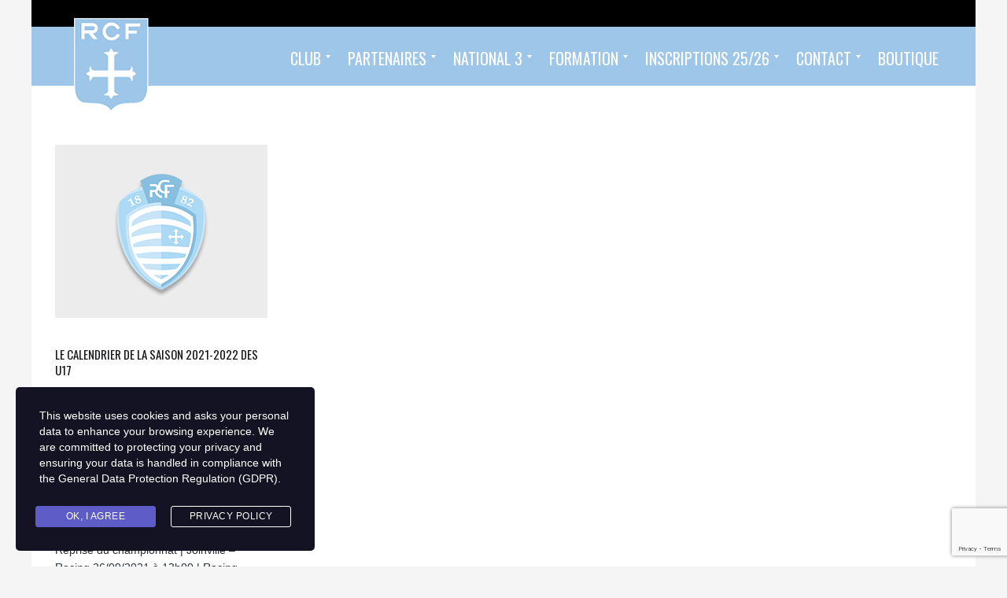

--- FILE ---
content_type: text/html; charset=UTF-8
request_url: https://www.racingfoot.fr/news-category/u17/
body_size: 20132
content:
<!DOCTYPE html>
<!--[if IE 7]>
<html class="ie ie7" lang="fr-FR">
<![endif]-->
<!--[if IE 8]>
<html class="ie ie8" lang="fr-FR">
<![endif]-->
<!--[if IE 9]>
<html class="ie ie9" lang="fr-FR">
<![endif]-->
<!--[if !(IE 7) | !(IE 8) | !(IE 9) ]><!-->
<html lang="fr-FR">
<!--<![endif]-->
<head>
	<meta charset="UTF-8">
	<meta name="viewport" content="width=device-width, initial-scale=1">
	<link rel="profile" href="http://gmpg.org/xfn/11">
	<link rel="pingback" href="https://www.racingfoot.fr/xmlrpc.php">
	<meta name='robots' content='index, follow, max-image-preview:large, max-snippet:-1, max-video-preview:-1' />
	<style>img:is([sizes="auto" i], [sizes^="auto," i]) { contain-intrinsic-size: 3000px 1500px }</style>
	
	<!-- This site is optimized with the Yoast SEO plugin v25.8 - https://yoast.com/wordpress/plugins/seo/ -->
	<title>Archives des U17 | Site Officiel du Racing Club de France Football | Racingfoot.fr</title>
	<link rel="canonical" href="https://www.racingfoot.fr/news-category/u17/" />
	<meta property="og:locale" content="fr_FR" />
	<meta property="og:type" content="article" />
	<meta property="og:title" content="Archives des U17 | Site Officiel du Racing Club de France Football | Racingfoot.fr" />
	<meta property="og:url" content="https://www.racingfoot.fr/news-category/u17/" />
	<meta property="og:site_name" content="Site Officiel du Racing Club de France Football | Racingfoot.fr" />
	<meta name="twitter:card" content="summary_large_image" />
	<meta name="twitter:site" content="@racing_cff92" />
	<script type="application/ld+json" class="yoast-schema-graph">{"@context":"https://schema.org","@graph":[{"@type":"CollectionPage","@id":"https://www.racingfoot.fr/news-category/u17/","url":"https://www.racingfoot.fr/news-category/u17/","name":"Archives des U17 | Site Officiel du Racing Club de France Football | Racingfoot.fr","isPartOf":{"@id":"https://www.racingfoot.fr/#website"},"breadcrumb":{"@id":"https://www.racingfoot.fr/news-category/u17/#breadcrumb"},"inLanguage":"fr-FR"},{"@type":"BreadcrumbList","@id":"https://www.racingfoot.fr/news-category/u17/#breadcrumb","itemListElement":[{"@type":"ListItem","position":1,"name":"Accueil","item":"https://www.racingfoot.fr/"},{"@type":"ListItem","position":2,"name":"U17"}]},{"@type":"WebSite","@id":"https://www.racingfoot.fr/#website","url":"https://www.racingfoot.fr/","name":"Site Officiel du Racing Club de France Football | Racingfoot.fr","description":"Site officiel du Racing Club de France Football : actualité, matchs et résultats, photos, vidéos, joueurs, histoire, boutique, billetterie.","potentialAction":[{"@type":"SearchAction","target":{"@type":"EntryPoint","urlTemplate":"https://www.racingfoot.fr/?s={search_term_string}"},"query-input":{"@type":"PropertyValueSpecification","valueRequired":true,"valueName":"search_term_string"}}],"inLanguage":"fr-FR"}]}</script>
	<!-- / Yoast SEO plugin. -->


<link rel="alternate" type="application/rss+xml" title="Site Officiel du Racing Club de France Football | Racingfoot.fr &raquo; Flux" href="https://www.racingfoot.fr/feed/" />
<link rel="alternate" type="application/rss+xml" title="Site Officiel du Racing Club de France Football | Racingfoot.fr &raquo; Flux des commentaires" href="https://www.racingfoot.fr/comments/feed/" />
<link rel="alternate" type="application/rss+xml" title="Flux pour Site Officiel du Racing Club de France Football | Racingfoot.fr &raquo; U17 Catégorie" href="https://www.racingfoot.fr/news-category/u17/feed/" />
<script type="text/javascript">var $TS_VCSC_CurrentPluginRelease = "5.3.2";var $TS_VCSC_CurrentComposerRelease = "8.2";var $TS_VCSC_Lightbox_Activated = true;var $TS_VCSC_Lightbox_Thumbs = "bottom";var $TS_VCSC_Lightbox_Thumbsize = 50;var $TS_VCSC_Lightbox_Animation = "random";var $TS_VCSC_Lightbox_Captions = "data-title";var $TS_VCSC_Lightbox_Closer = true;var $TS_VCSC_Lightbox_Durations = 5000;var $TS_VCSC_Lightbox_Share = false;var $TS_VCSC_Lightbox_Save = false;var $TS_VCSC_Lightbox_LoadAPIs = true;var $TS_VCSC_Lightbox_Social = "fb,tw,gp,pin";var $TS_VCSC_Lightbox_NoTouch = false;var $TS_VCSC_Lightbox_BGClose = true;var $TS_VCSC_Lightbox_NoHashes = true;var $TS_VCSC_Lightbox_Keyboard = true;var $TS_VCSC_Lightbox_FullScreen = true;var $TS_VCSC_Lightbox_Zoom = true;var $TS_VCSC_Lightbox_FXSpeed = 300;var $TS_VCSC_Lightbox_Scheme = "dark";var $TS_VCSC_Lightbox_URLColor = false;var $TS_VCSC_Lightbox_Backlight = "#ffffff";var $TS_VCSC_Lightbox_UseColor = false;var $TS_VCSC_Lightbox_Overlay = "#000000";var $TS_VCSC_Lightbox_Background = "";var $TS_VCSC_Lightbox_Repeat = "no-repeat";var $TS_VCSC_Lightbox_Noise = "";var $TS_VCSC_Lightbox_CORS = false;var $TS_VCSC_Lightbox_Tapping = true;var $TS_VCSC_Lightbox_ScrollBlock = "js";var $TS_VCSC_Lightbox_Protection = "none";var $TS_VCSC_Lightbox_HistoryClose = false;var $TS_VCSC_Lightbox_CustomScroll = true;var $TS_VCSC_Lightbox_HomeURL = "https://www.racingfoot.fr";var $TS_VCSC_Lightbox_LastScroll = 0;var $TS_VCSC_Lightbox_Showing = false;var $TS_VCSC_Lightbox_PrettyPhoto = false;var $TS_VCSC_Lightbox_AttachAllOther = false;var $TS_VCSC_Hammer_ReleaseNew = true;var $TS_VCSC_Countdown_DaysLabel = "Jours";var $TS_VCSC_Countdown_DayLabel = "Day";var $TS_VCSC_Countdown_HoursLabel = "Hours";var $TS_VCSC_Countdown_HourLabel = "Hour";var $TS_VCSC_Countdown_MinutesLabel = "Minutes";var $TS_VCSC_Countdown_MinuteLabel = "Minute";var $TS_VCSC_Countdown_SecondsLabel = "Seconds";var $TS_VCSC_Countdown_SecondLabel = "Second";var $TS_VCSC_RowEffects_Breakpoint = 600;</script>		<!-- This site uses the Google Analytics by ExactMetrics plugin v8.7.4 - Using Analytics tracking - https://www.exactmetrics.com/ -->
		<!-- Note: ExactMetrics is not currently configured on this site. The site owner needs to authenticate with Google Analytics in the ExactMetrics settings panel. -->
					<!-- No tracking code set -->
				<!-- / Google Analytics by ExactMetrics -->
		<script type="text/javascript">
/* <![CDATA[ */
window._wpemojiSettings = {"baseUrl":"https:\/\/s.w.org\/images\/core\/emoji\/16.0.1\/72x72\/","ext":".png","svgUrl":"https:\/\/s.w.org\/images\/core\/emoji\/16.0.1\/svg\/","svgExt":".svg","source":{"concatemoji":"https:\/\/www.racingfoot.fr\/wp-includes\/js\/wp-emoji-release.min.js?ver=6.8.3"}};
/*! This file is auto-generated */
!function(s,n){var o,i,e;function c(e){try{var t={supportTests:e,timestamp:(new Date).valueOf()};sessionStorage.setItem(o,JSON.stringify(t))}catch(e){}}function p(e,t,n){e.clearRect(0,0,e.canvas.width,e.canvas.height),e.fillText(t,0,0);var t=new Uint32Array(e.getImageData(0,0,e.canvas.width,e.canvas.height).data),a=(e.clearRect(0,0,e.canvas.width,e.canvas.height),e.fillText(n,0,0),new Uint32Array(e.getImageData(0,0,e.canvas.width,e.canvas.height).data));return t.every(function(e,t){return e===a[t]})}function u(e,t){e.clearRect(0,0,e.canvas.width,e.canvas.height),e.fillText(t,0,0);for(var n=e.getImageData(16,16,1,1),a=0;a<n.data.length;a++)if(0!==n.data[a])return!1;return!0}function f(e,t,n,a){switch(t){case"flag":return n(e,"\ud83c\udff3\ufe0f\u200d\u26a7\ufe0f","\ud83c\udff3\ufe0f\u200b\u26a7\ufe0f")?!1:!n(e,"\ud83c\udde8\ud83c\uddf6","\ud83c\udde8\u200b\ud83c\uddf6")&&!n(e,"\ud83c\udff4\udb40\udc67\udb40\udc62\udb40\udc65\udb40\udc6e\udb40\udc67\udb40\udc7f","\ud83c\udff4\u200b\udb40\udc67\u200b\udb40\udc62\u200b\udb40\udc65\u200b\udb40\udc6e\u200b\udb40\udc67\u200b\udb40\udc7f");case"emoji":return!a(e,"\ud83e\udedf")}return!1}function g(e,t,n,a){var r="undefined"!=typeof WorkerGlobalScope&&self instanceof WorkerGlobalScope?new OffscreenCanvas(300,150):s.createElement("canvas"),o=r.getContext("2d",{willReadFrequently:!0}),i=(o.textBaseline="top",o.font="600 32px Arial",{});return e.forEach(function(e){i[e]=t(o,e,n,a)}),i}function t(e){var t=s.createElement("script");t.src=e,t.defer=!0,s.head.appendChild(t)}"undefined"!=typeof Promise&&(o="wpEmojiSettingsSupports",i=["flag","emoji"],n.supports={everything:!0,everythingExceptFlag:!0},e=new Promise(function(e){s.addEventListener("DOMContentLoaded",e,{once:!0})}),new Promise(function(t){var n=function(){try{var e=JSON.parse(sessionStorage.getItem(o));if("object"==typeof e&&"number"==typeof e.timestamp&&(new Date).valueOf()<e.timestamp+604800&&"object"==typeof e.supportTests)return e.supportTests}catch(e){}return null}();if(!n){if("undefined"!=typeof Worker&&"undefined"!=typeof OffscreenCanvas&&"undefined"!=typeof URL&&URL.createObjectURL&&"undefined"!=typeof Blob)try{var e="postMessage("+g.toString()+"("+[JSON.stringify(i),f.toString(),p.toString(),u.toString()].join(",")+"));",a=new Blob([e],{type:"text/javascript"}),r=new Worker(URL.createObjectURL(a),{name:"wpTestEmojiSupports"});return void(r.onmessage=function(e){c(n=e.data),r.terminate(),t(n)})}catch(e){}c(n=g(i,f,p,u))}t(n)}).then(function(e){for(var t in e)n.supports[t]=e[t],n.supports.everything=n.supports.everything&&n.supports[t],"flag"!==t&&(n.supports.everythingExceptFlag=n.supports.everythingExceptFlag&&n.supports[t]);n.supports.everythingExceptFlag=n.supports.everythingExceptFlag&&!n.supports.flag,n.DOMReady=!1,n.readyCallback=function(){n.DOMReady=!0}}).then(function(){return e}).then(function(){var e;n.supports.everything||(n.readyCallback(),(e=n.source||{}).concatemoji?t(e.concatemoji):e.wpemoji&&e.twemoji&&(t(e.twemoji),t(e.wpemoji)))}))}((window,document),window._wpemojiSettings);
/* ]]> */
</script>
<style id='wp-emoji-styles-inline-css' type='text/css'>

	img.wp-smiley, img.emoji {
		display: inline !important;
		border: none !important;
		box-shadow: none !important;
		height: 1em !important;
		width: 1em !important;
		margin: 0 0.07em !important;
		vertical-align: -0.1em !important;
		background: none !important;
		padding: 0 !important;
	}
</style>
<link rel='stylesheet' id='wp-block-library-css' href='https://www.racingfoot.fr/wp-includes/css/dist/block-library/style.min.css?ver=6.8.3' type='text/css' media='all' />
<style id='classic-theme-styles-inline-css' type='text/css'>
/*! This file is auto-generated */
.wp-block-button__link{color:#fff;background-color:#32373c;border-radius:9999px;box-shadow:none;text-decoration:none;padding:calc(.667em + 2px) calc(1.333em + 2px);font-size:1.125em}.wp-block-file__button{background:#32373c;color:#fff;text-decoration:none}
</style>
<style id='esf-fb-halfwidth-style-inline-css' type='text/css'>
.wp-block-create-block-easy-social-feed-facebook-carousel{background-color:#21759b;color:#fff;padding:2px}

</style>
<style id='esf-fb-fullwidth-style-inline-css' type='text/css'>
.wp-block-create-block-easy-social-feed-facebook-carousel{background-color:#21759b;color:#fff;padding:2px}

</style>
<style id='esf-fb-thumbnail-style-inline-css' type='text/css'>
.wp-block-create-block-easy-social-feed-facebook-carousel{background-color:#21759b;color:#fff;padding:2px}

</style>
<style id='bpldl-document-library-style-inline-css' type='text/css'>
*{box-sizing:border-box}.bplDl-container{overflow:auto}.bplDl-container .bplDl-header{background:linear-gradient(90deg,#1e3a8a,#2563eb);box-shadow:0 2px 4px rgba(0,0,0,.1);padding:20px;transition:all .5s ease-in-out}.bplDl-container .bplDl-header .bplDl-title{color:#9acd32;margin:0}.bplDl-container .bplDl-header .bplDl-title:hover{color:#1e40af}.bplDl-container .bplDl-header .bplDl-subtitle{color:#dde7c8;margin:0}.bplDl-container .bplDl-header .bplDl-subtitle:hover{color:#26282e}.bplDl-container .bplDl-content{padding-top:20px}.bplDl-container .bplDl-content .bplDl-toolbar{background:#fff;border-radius:.5rem;display:flex;flex-wrap:wrap;gap:1rem;margin-bottom:2rem;padding:1.5rem}.bplDl-container .bplDl-content .bplDl-toolbar .bplDl-search{flex:1;position:relative}.bplDl-container .bplDl-content .bplDl-toolbar .bplDl-search .bplDl-search-icon{color:#9ca3af;height:1.25rem;left:.75rem;position:absolute;top:13px;width:1.25rem}.bplDl-container .bplDl-content .bplDl-toolbar .bplDl-search .bplDl-search-input{border:1px solid #d1d5db;border-radius:.5rem;height:46px;outline:none;padding:12px 40px;transition:border .2s ease;width:100%}.bplDl-container .bplDl-content .bplDl-toolbar .bplDl-search .bplDl-search-input:focus{border-color:#2563eb}.bplDl-container .bplDl-content .bplDl-toolbar .bplDl-select,.bplDl-container .bplDl-content .bplDl-toolbar .bplDl-select-sort{border:1px solid #d1d5db;border-radius:.5rem;outline:none;padding:.5rem 1rem;width:120px}.bplDl-container .bplDl-content .bplDl-toolbar .bplDl-upload-btn{align-items:center;background-color:#2563eb;border:none;border-radius:.5rem;color:#fff;cursor:pointer;display:flex;gap:.5rem;padding:.5rem 1.25rem;transition:background .2s ease}.bplDl-container .bplDl-content .bplDl-toolbar .bplDl-upload-btn:hover{background-color:#1e40af}.bplDl-container .bplDl-content .bplDl-empty{padding:20px 0;text-align:center}.bplDl-container .bplDl-content .bplDl-empty .bplDl-empty-icon{color:#d1d5db;height:4rem;margin:0 auto 1rem;width:4rem}.bplDl-container .bplDl-content .bplDl-empty .bplDl-empty-text{color:#6b7280;font-size:1.125rem}.bplDl-container .bplDl-content .bplDl-grid{box-sizing:border-box;display:grid;gap:1.5rem;grid-template-columns:repeat(3,minmax(0,1fr));overflow:hidden;width:inherit}.bplDl-container .bplDl-content .bplDl-grid .bplDl-card{background:#fff;border-radius:.5rem;box-shadow:0 2px 6px rgba(0,0,0,.05);box-sizing:border-box;display:flex;flex-direction:column;overflow:hidden;padding:20px;transition:all .5s ease-in-out}.bplDl-container .bplDl-content .bplDl-grid .bplDl-card .bplDl-card-top{align-items:flex-start;display:flex;justify-content:space-between}.bplDl-container .bplDl-content .bplDl-grid .bplDl-card .bplDl-card-top .bplDl-icon{height:2rem;width:2rem}.bplDl-container .bplDl-content .bplDl-grid .bplDl-card .bplDl-name{color:#1f2937;font-size:20px;font-weight:600;margin-bottom:.5rem;margin-top:15px;overflow:hidden;text-overflow:ellipsis;white-space:nowrap}.bplDl-container .bplDl-content .bplDl-grid .bplDl-card .bplDl-size{color:#6b7280;font-size:15px;margin:10px 0}.bplDl-container .bplDl-content .bplDl-grid .bplDl-card .bplDl-meta{align-items:center;color:#6b7280;display:flex;font-size:15px;margin-bottom:20px}.bplDl-container .bplDl-content .bplDl-grid .bplDl-card .bplDl-meta .bplDl-meta-icon{height:1rem;margin-right:.25rem;width:1rem}.bplDl-container .bplDl-content .bplDl-grid .bplDl-card .bplDl-actions{display:flex;flex-wrap:wrap;gap:15px;margin-top:auto}.bplDl-container .bplDl-content .bplDl-grid .bplDl-card .bplDl-actions .bplDl-btn{align-items:center;border:none;border-radius:.375rem;cursor:pointer;display:flex;flex:1;font-size:15px;gap:.25rem;justify-content:center;padding:5px;transition:background .2s ease}.bplDl-container .bplDl-content .bplDl-grid .bplDl-card .bplDl-actions .bplDl-btn.bplDl-view-btn{background:#f3f4f6;color:#374151}.bplDl-container .bplDl-content .bplDl-grid .bplDl-card .bplDl-actions .bplDl-btn.bplDl-download-btn{background:#dbeafe;color:#1e3a8a}.bplDl-container .bplDl-content .bplDl-grid .bplDl-card .bplDl-actions .bplDl-btn.bplDl-delete-btn{background:#fee2e2;color:#b91c1c}.bplDl-container .bplDl-content .bplDl-grid .bplDl-card .bplDl-actions .bplDl-btn:hover{filter:brightness(.95)}.bplDl-container .bplDl-content .bplDl-grid .bplDl-card:hover{box-shadow:0 4px 12px rgba(0,0,0,.1)}.bplDl-modal-overlay{align-items:center;background:rgba(0,0,0,.6);display:flex;height:100vh;justify-content:center;left:0;position:fixed;top:0;width:100vw;z-index:9999}.bplDl-modal-overlay .bplDl-modal{background:#fff;border-radius:12px;box-shadow:0 20px 60px rgba(0,0,0,.3);max-height:90vh;max-width:90vw;overflow:auto;padding:20px;position:relative;width:800px}.bplDl-modal-overlay .bplDl-modal .bplDl-modal-close{background:transparent;border:none;color:#333;cursor:pointer;font-size:20px;position:absolute;right:10px;top:10px}.bplDl-modal-overlay .bplDl-modal .bplDl-modal-body{align-items:center;display:flex;flex-direction:column;gap:1rem;justify-content:center;margin-top:20px}.bplDl-modal-overlay .bplDl-modal .bplDl-modal-body .bplDl-preview-iframe{border-radius:8px;box-shadow:0 5px 20px rgba(0,0,0,.15);height:600px;max-height:80vh;max-width:100%;width:100%}.bplDl-modal-overlay .bplDl-modal .bplDl-modal-body .bplDl-preview-video{border-radius:8px;box-shadow:0 5px 20px rgba(0,0,0,.15);height:auto;max-height:80vh;max-width:100%;width:100%}.bplDl-modal-overlay .bplDl-modal .bplDl-modal-body .bplDl-preview-image{max-height:-moz-fit-content;max-height:fit-content;max-width:100%}.bplDl-modal-overlay .bplDl-modal .bplDl-modal-body .bplDl-audio-wrapper{align-items:center;background:#f9fafb;border-radius:1rem;box-shadow:0 4px 12px rgba(0,0,0,.08);display:flex;flex-direction:column;gap:.75rem;padding:1rem;transition:all .3s ease}.bplDl-modal-overlay .bplDl-modal .bplDl-modal-body .bplDl-audio-wrapper .bplDl-audio-player{border-radius:.5rem;max-width:480px;outline:none;width:100%}.bplDl-modal-overlay .bplDl-modal .bplDl-modal-body .bplDl-audio-wrapper .bplDl-audio-title{color:#374151;font-size:1rem;font-weight:600;margin-top:.25rem;text-align:center}.bplDl-modal-overlay .bplDl-modal .bplDl-modal-body .bplDl-audio-wrapper:hover{background:#f3f4f6;box-shadow:0 6px 16px rgba(0,0,0,.12)}.bplDl-modal-overlay .bplDl-modal .bplDl-modal-body .bplDl-preview-unknown{text-align:center}.bplDl-modal-overlay .bplDl-modal .bplDl-modal-body .bplDl-preview-unknown .bplDl-download-link{background:#007bff;border-radius:6px;color:#fff;display:inline-block;font-weight:500;margin-top:10px;padding:8px 14px;text-decoration:none;transition:background .2s}.bplDl-modal-overlay .bplDl-modal .bplDl-modal-body .bplDl-preview-unknown .bplDl-download-link:hover{background:#0056b3}
@keyframes skeleton-loading{0%{background-color:#e0e0e0}50%{background-color:#f0f0f0}to{background-color:#e0e0e0}}.skeleton{animation:skeleton-loading 1.5s ease-in-out infinite}

</style>
<style id='global-styles-inline-css' type='text/css'>
:root{--wp--preset--aspect-ratio--square: 1;--wp--preset--aspect-ratio--4-3: 4/3;--wp--preset--aspect-ratio--3-4: 3/4;--wp--preset--aspect-ratio--3-2: 3/2;--wp--preset--aspect-ratio--2-3: 2/3;--wp--preset--aspect-ratio--16-9: 16/9;--wp--preset--aspect-ratio--9-16: 9/16;--wp--preset--color--black: #000000;--wp--preset--color--cyan-bluish-gray: #abb8c3;--wp--preset--color--white: #ffffff;--wp--preset--color--pale-pink: #f78da7;--wp--preset--color--vivid-red: #cf2e2e;--wp--preset--color--luminous-vivid-orange: #ff6900;--wp--preset--color--luminous-vivid-amber: #fcb900;--wp--preset--color--light-green-cyan: #7bdcb5;--wp--preset--color--vivid-green-cyan: #00d084;--wp--preset--color--pale-cyan-blue: #8ed1fc;--wp--preset--color--vivid-cyan-blue: #0693e3;--wp--preset--color--vivid-purple: #9b51e0;--wp--preset--gradient--vivid-cyan-blue-to-vivid-purple: linear-gradient(135deg,rgba(6,147,227,1) 0%,rgb(155,81,224) 100%);--wp--preset--gradient--light-green-cyan-to-vivid-green-cyan: linear-gradient(135deg,rgb(122,220,180) 0%,rgb(0,208,130) 100%);--wp--preset--gradient--luminous-vivid-amber-to-luminous-vivid-orange: linear-gradient(135deg,rgba(252,185,0,1) 0%,rgba(255,105,0,1) 100%);--wp--preset--gradient--luminous-vivid-orange-to-vivid-red: linear-gradient(135deg,rgba(255,105,0,1) 0%,rgb(207,46,46) 100%);--wp--preset--gradient--very-light-gray-to-cyan-bluish-gray: linear-gradient(135deg,rgb(238,238,238) 0%,rgb(169,184,195) 100%);--wp--preset--gradient--cool-to-warm-spectrum: linear-gradient(135deg,rgb(74,234,220) 0%,rgb(151,120,209) 20%,rgb(207,42,186) 40%,rgb(238,44,130) 60%,rgb(251,105,98) 80%,rgb(254,248,76) 100%);--wp--preset--gradient--blush-light-purple: linear-gradient(135deg,rgb(255,206,236) 0%,rgb(152,150,240) 100%);--wp--preset--gradient--blush-bordeaux: linear-gradient(135deg,rgb(254,205,165) 0%,rgb(254,45,45) 50%,rgb(107,0,62) 100%);--wp--preset--gradient--luminous-dusk: linear-gradient(135deg,rgb(255,203,112) 0%,rgb(199,81,192) 50%,rgb(65,88,208) 100%);--wp--preset--gradient--pale-ocean: linear-gradient(135deg,rgb(255,245,203) 0%,rgb(182,227,212) 50%,rgb(51,167,181) 100%);--wp--preset--gradient--electric-grass: linear-gradient(135deg,rgb(202,248,128) 0%,rgb(113,206,126) 100%);--wp--preset--gradient--midnight: linear-gradient(135deg,rgb(2,3,129) 0%,rgb(40,116,252) 100%);--wp--preset--font-size--small: 13px;--wp--preset--font-size--medium: 20px;--wp--preset--font-size--large: 36px;--wp--preset--font-size--x-large: 42px;--wp--preset--spacing--20: 0.44rem;--wp--preset--spacing--30: 0.67rem;--wp--preset--spacing--40: 1rem;--wp--preset--spacing--50: 1.5rem;--wp--preset--spacing--60: 2.25rem;--wp--preset--spacing--70: 3.38rem;--wp--preset--spacing--80: 5.06rem;--wp--preset--shadow--natural: 6px 6px 9px rgba(0, 0, 0, 0.2);--wp--preset--shadow--deep: 12px 12px 50px rgba(0, 0, 0, 0.4);--wp--preset--shadow--sharp: 6px 6px 0px rgba(0, 0, 0, 0.2);--wp--preset--shadow--outlined: 6px 6px 0px -3px rgba(255, 255, 255, 1), 6px 6px rgba(0, 0, 0, 1);--wp--preset--shadow--crisp: 6px 6px 0px rgba(0, 0, 0, 1);}:where(.is-layout-flex){gap: 0.5em;}:where(.is-layout-grid){gap: 0.5em;}body .is-layout-flex{display: flex;}.is-layout-flex{flex-wrap: wrap;align-items: center;}.is-layout-flex > :is(*, div){margin: 0;}body .is-layout-grid{display: grid;}.is-layout-grid > :is(*, div){margin: 0;}:where(.wp-block-columns.is-layout-flex){gap: 2em;}:where(.wp-block-columns.is-layout-grid){gap: 2em;}:where(.wp-block-post-template.is-layout-flex){gap: 1.25em;}:where(.wp-block-post-template.is-layout-grid){gap: 1.25em;}.has-black-color{color: var(--wp--preset--color--black) !important;}.has-cyan-bluish-gray-color{color: var(--wp--preset--color--cyan-bluish-gray) !important;}.has-white-color{color: var(--wp--preset--color--white) !important;}.has-pale-pink-color{color: var(--wp--preset--color--pale-pink) !important;}.has-vivid-red-color{color: var(--wp--preset--color--vivid-red) !important;}.has-luminous-vivid-orange-color{color: var(--wp--preset--color--luminous-vivid-orange) !important;}.has-luminous-vivid-amber-color{color: var(--wp--preset--color--luminous-vivid-amber) !important;}.has-light-green-cyan-color{color: var(--wp--preset--color--light-green-cyan) !important;}.has-vivid-green-cyan-color{color: var(--wp--preset--color--vivid-green-cyan) !important;}.has-pale-cyan-blue-color{color: var(--wp--preset--color--pale-cyan-blue) !important;}.has-vivid-cyan-blue-color{color: var(--wp--preset--color--vivid-cyan-blue) !important;}.has-vivid-purple-color{color: var(--wp--preset--color--vivid-purple) !important;}.has-black-background-color{background-color: var(--wp--preset--color--black) !important;}.has-cyan-bluish-gray-background-color{background-color: var(--wp--preset--color--cyan-bluish-gray) !important;}.has-white-background-color{background-color: var(--wp--preset--color--white) !important;}.has-pale-pink-background-color{background-color: var(--wp--preset--color--pale-pink) !important;}.has-vivid-red-background-color{background-color: var(--wp--preset--color--vivid-red) !important;}.has-luminous-vivid-orange-background-color{background-color: var(--wp--preset--color--luminous-vivid-orange) !important;}.has-luminous-vivid-amber-background-color{background-color: var(--wp--preset--color--luminous-vivid-amber) !important;}.has-light-green-cyan-background-color{background-color: var(--wp--preset--color--light-green-cyan) !important;}.has-vivid-green-cyan-background-color{background-color: var(--wp--preset--color--vivid-green-cyan) !important;}.has-pale-cyan-blue-background-color{background-color: var(--wp--preset--color--pale-cyan-blue) !important;}.has-vivid-cyan-blue-background-color{background-color: var(--wp--preset--color--vivid-cyan-blue) !important;}.has-vivid-purple-background-color{background-color: var(--wp--preset--color--vivid-purple) !important;}.has-black-border-color{border-color: var(--wp--preset--color--black) !important;}.has-cyan-bluish-gray-border-color{border-color: var(--wp--preset--color--cyan-bluish-gray) !important;}.has-white-border-color{border-color: var(--wp--preset--color--white) !important;}.has-pale-pink-border-color{border-color: var(--wp--preset--color--pale-pink) !important;}.has-vivid-red-border-color{border-color: var(--wp--preset--color--vivid-red) !important;}.has-luminous-vivid-orange-border-color{border-color: var(--wp--preset--color--luminous-vivid-orange) !important;}.has-luminous-vivid-amber-border-color{border-color: var(--wp--preset--color--luminous-vivid-amber) !important;}.has-light-green-cyan-border-color{border-color: var(--wp--preset--color--light-green-cyan) !important;}.has-vivid-green-cyan-border-color{border-color: var(--wp--preset--color--vivid-green-cyan) !important;}.has-pale-cyan-blue-border-color{border-color: var(--wp--preset--color--pale-cyan-blue) !important;}.has-vivid-cyan-blue-border-color{border-color: var(--wp--preset--color--vivid-cyan-blue) !important;}.has-vivid-purple-border-color{border-color: var(--wp--preset--color--vivid-purple) !important;}.has-vivid-cyan-blue-to-vivid-purple-gradient-background{background: var(--wp--preset--gradient--vivid-cyan-blue-to-vivid-purple) !important;}.has-light-green-cyan-to-vivid-green-cyan-gradient-background{background: var(--wp--preset--gradient--light-green-cyan-to-vivid-green-cyan) !important;}.has-luminous-vivid-amber-to-luminous-vivid-orange-gradient-background{background: var(--wp--preset--gradient--luminous-vivid-amber-to-luminous-vivid-orange) !important;}.has-luminous-vivid-orange-to-vivid-red-gradient-background{background: var(--wp--preset--gradient--luminous-vivid-orange-to-vivid-red) !important;}.has-very-light-gray-to-cyan-bluish-gray-gradient-background{background: var(--wp--preset--gradient--very-light-gray-to-cyan-bluish-gray) !important;}.has-cool-to-warm-spectrum-gradient-background{background: var(--wp--preset--gradient--cool-to-warm-spectrum) !important;}.has-blush-light-purple-gradient-background{background: var(--wp--preset--gradient--blush-light-purple) !important;}.has-blush-bordeaux-gradient-background{background: var(--wp--preset--gradient--blush-bordeaux) !important;}.has-luminous-dusk-gradient-background{background: var(--wp--preset--gradient--luminous-dusk) !important;}.has-pale-ocean-gradient-background{background: var(--wp--preset--gradient--pale-ocean) !important;}.has-electric-grass-gradient-background{background: var(--wp--preset--gradient--electric-grass) !important;}.has-midnight-gradient-background{background: var(--wp--preset--gradient--midnight) !important;}.has-small-font-size{font-size: var(--wp--preset--font-size--small) !important;}.has-medium-font-size{font-size: var(--wp--preset--font-size--medium) !important;}.has-large-font-size{font-size: var(--wp--preset--font-size--large) !important;}.has-x-large-font-size{font-size: var(--wp--preset--font-size--x-large) !important;}
:where(.wp-block-post-template.is-layout-flex){gap: 1.25em;}:where(.wp-block-post-template.is-layout-grid){gap: 1.25em;}
:where(.wp-block-columns.is-layout-flex){gap: 2em;}:where(.wp-block-columns.is-layout-grid){gap: 2em;}
:root :where(.wp-block-pullquote){font-size: 1.5em;line-height: 1.6;}
</style>
<link rel='stylesheet' id='menu-image-css' href='https://www.racingfoot.fr/wp-content/plugins/menu-image/includes/css/menu-image.css?ver=3.13' type='text/css' media='all' />
<link rel='stylesheet' id='dashicons-css' href='https://www.racingfoot.fr/wp-includes/css/dashicons.min.css?ver=6.8.3' type='text/css' media='all' />
<link rel='stylesheet' id='contact-form-7-css' href='https://www.racingfoot.fr/wp-content/plugins/contact-form-7/includes/css/styles.css?ver=6.1.4' type='text/css' media='all' />
<link rel='stylesheet' id='ctf_styles-css' href='https://www.racingfoot.fr/wp-content/plugins/custom-twitter-feeds/css/ctf-styles.min.css?ver=2.3.1' type='text/css' media='all' />
<link rel='stylesheet' id='easy-facebook-likebox-custom-fonts-css' href='https://www.racingfoot.fr/wp-content/plugins/easy-facebook-likebox/frontend/assets/css/esf-custom-fonts.css?ver=6.8.3' type='text/css' media='all' />
<link rel='stylesheet' id='easy-facebook-likebox-popup-styles-css' href='https://www.racingfoot.fr/wp-content/plugins/easy-facebook-likebox/facebook/frontend/assets/css/esf-free-popup.css?ver=6.7.2' type='text/css' media='all' />
<link rel='stylesheet' id='easy-facebook-likebox-frontend-css' href='https://www.racingfoot.fr/wp-content/plugins/easy-facebook-likebox/facebook/frontend/assets/css/easy-facebook-likebox-frontend.css?ver=6.7.2' type='text/css' media='all' />
<link rel='stylesheet' id='easy-facebook-likebox-customizer-style-css' href='https://www.racingfoot.fr/wp-admin/admin-ajax.php?action=easy-facebook-likebox-customizer-style&#038;ver=6.7.2' type='text/css' media='all' />
<link rel='stylesheet' id='rs-plugin-settings-css' href='https://www.racingfoot.fr/wp-content/plugins/revslider/public/assets/css/settings.css?ver=5.4.8' type='text/css' media='all' />
<style id='rs-plugin-settings-inline-css' type='text/css'>
#rs-demo-id {}
</style>
<link rel='stylesheet' id='sp-news-public-css' href='https://www.racingfoot.fr/wp-content/plugins/sp-news-and-widget/assets/css/wpnw-public.css?ver=5.0.4' type='text/css' media='all' />
<link rel='stylesheet' id='sportspress-general-css' href='//www.racingfoot.fr/wp-content/plugins/sportspress/assets/css/sportspress.css?ver=2.7.26' type='text/css' media='all' />
<link rel='stylesheet' id='sportspress-icons-css' href='//www.racingfoot.fr/wp-content/plugins/sportspress/assets/css/icons.css?ver=2.7.26' type='text/css' media='all' />
<link rel='stylesheet' id='wpcf7-redirect-script-frontend-css' href='https://www.racingfoot.fr/wp-content/plugins/wpcf7-redirect/build/assets/frontend-script.css?ver=2c532d7e2be36f6af233' type='text/css' media='all' />
<link rel='stylesheet' id='ppv-public-css' href='https://www.racingfoot.fr/wp-content/plugins/document-emberdder/build/public.css?ver=2.0.3' type='text/css' media='all' />
<link rel='stylesheet' id='stm-gdpr-styles-css' href='https://www.racingfoot.fr/wp-content/plugins/gdpr-compliance-cookie-consent/assets/css/styles.css?ver=6.8.3' type='text/css' media='all' />
<link rel='stylesheet' id='theme-style-css' href='https://www.racingfoot.fr/wp-content/themes/champion/style.css' type='text/css' media='all' />
<link rel='stylesheet' id='esf-custom-fonts-css' href='https://www.racingfoot.fr/wp-content/plugins/easy-facebook-likebox/frontend/assets/css/esf-custom-fonts.css?ver=6.8.3' type='text/css' media='all' />
<link rel='stylesheet' id='esf-insta-frontend-css' href='https://www.racingfoot.fr/wp-content/plugins/easy-facebook-likebox//instagram/frontend/assets/css/esf-insta-frontend.css?ver=6.8.3' type='text/css' media='all' />
<link rel='stylesheet' id='esf-insta-customizer-style-css' href='https://www.racingfoot.fr/wp-admin/admin-ajax.php?action=esf-insta-customizer-style&#038;ver=6.8.3' type='text/css' media='all' />
<link rel='stylesheet' id='mm_icomoon-css' href='https://www.racingfoot.fr/wp-content/plugins/mega_main_menu/framework/src/css/icomoon.css?ver=2.1.5' type='text/css' media='all' />
<link rel='stylesheet' id='mmm_mega_main_menu-css' href='https://www.racingfoot.fr/wp-content/plugins/mega_main_menu/src/css/cache.skin.css?ver=1661271443' type='text/css' media='all' />
<link rel='stylesheet' id='cf7cf-style-css' href='https://www.racingfoot.fr/wp-content/plugins/cf7-conditional-fields/style.css?ver=2.6.3' type='text/css' media='all' />
<link rel='stylesheet' id='ivan_vc_modules-css' href='https://www.racingfoot.fr/wp-content/plugins/ivan-visual-composer/assets/modules.css?ver=6.8.3' type='text/css' media='all' />
<link rel='stylesheet' id='font-awesome-css' href='https://www.racingfoot.fr/wp-content/plugins/ivan-visual-composer/assets/libs/font-awesome-css/font-awesome.min.css?ver=4.1.0' type='text/css' media='all' />
<link rel='stylesheet' id='elegant-icons-css' href='https://www.racingfoot.fr/wp-content/plugins/ivan-visual-composer/assets/libs/elegant-icons/elegant-icons.css?ver=1.0' type='text/css' media='all' />
<link rel='stylesheet' id='magnific-popup-css' href='https://www.racingfoot.fr/wp-content/plugins/ivan-visual-composer/assets/libs/magnific-popup/magnific-popup.min.css?ver=0.9.9' type='text/css' media='all' />
<style type="text/css"></style><script type="text/javascript" src="https://www.racingfoot.fr/wp-includes/js/jquery/jquery.min.js?ver=3.7.1" id="jquery-core-js"></script>
<script type="text/javascript" src="https://www.racingfoot.fr/wp-includes/js/jquery/jquery-migrate.min.js?ver=3.4.1" id="jquery-migrate-js"></script>
<script type="text/javascript" src="https://www.racingfoot.fr/wp-content/plugins/easy-facebook-likebox/facebook/frontend/assets/js/esf-free-popup.min.js?ver=6.7.2" id="easy-facebook-likebox-popup-script-js"></script>
<script type="text/javascript" id="easy-facebook-likebox-public-script-js-extra">
/* <![CDATA[ */
var public_ajax = {"ajax_url":"https:\/\/www.racingfoot.fr\/wp-admin\/admin-ajax.php","efbl_is_fb_pro":""};
/* ]]> */
</script>
<script type="text/javascript" src="https://www.racingfoot.fr/wp-content/plugins/easy-facebook-likebox/facebook/frontend/assets/js/public.js?ver=6.7.2" id="easy-facebook-likebox-public-script-js"></script>
<script type="text/javascript" src="https://www.racingfoot.fr/wp-content/plugins/revslider/public/assets/js/jquery.themepunch.tools.min.js?ver=5.4.8" id="tp-tools-js"></script>
<script type="text/javascript" src="https://www.racingfoot.fr/wp-content/plugins/revslider/public/assets/js/jquery.themepunch.revolution.min.js?ver=5.4.8" id="revmin-js"></script>
<script type="text/javascript" src="https://www.racingfoot.fr/wp-content/plugins/document-emberdder/build/public.js?ver=2.0.3" id="ppv-public-js"></script>
<script type="text/javascript" src="https://www.racingfoot.fr/wp-content/themes/champion/assets/js/fix-ie-css-limit-standalone.js" id="fixie-js"></script>
<script type="text/javascript" src="https://www.racingfoot.fr/wp-content/plugins/easy-facebook-likebox/frontend/assets/js/imagesloaded.pkgd.min.js?ver=6.8.3" id="imagesloaded.pkgd.min-js"></script>
<script type="text/javascript" id="esf-insta-public-js-extra">
/* <![CDATA[ */
var esf_insta = {"ajax_url":"https:\/\/www.racingfoot.fr\/wp-admin\/admin-ajax.php","version":"free","nonce":"43844f568e"};
/* ]]> */
</script>
<script type="text/javascript" src="https://www.racingfoot.fr/wp-content/plugins/easy-facebook-likebox//instagram/frontend/assets/js/esf-insta-public.js?ver=1" id="esf-insta-public-js"></script>
<script type="text/javascript" id="ivan_vc_modules_js-js-extra">
/* <![CDATA[ */
var ivan_vc = {"isAdmin":"","container":"window"};
/* ]]> */
</script>
<script type="text/javascript" src="https://www.racingfoot.fr/wp-content/plugins/ivan-visual-composer/assets/modules.min.js?ver=6.8.3" id="ivan_vc_modules_js-js"></script>
<script></script><link rel="https://api.w.org/" href="https://www.racingfoot.fr/wp-json/" /><link rel="alternate" title="JSON" type="application/json" href="https://www.racingfoot.fr/wp-json/wp/v2/news-category/105" /><link rel="EditURI" type="application/rsd+xml" title="RSD" href="https://www.racingfoot.fr/xmlrpc.php?rsd" />
<link rel="shortcut icon" type="image/x-icon" href="https://www.racingfoot.fr/wp-content/themes/champion/favicon.ico" />
	<script type="text/javascript">
		var ajaxurl = 'https://www.racingfoot.fr/wp-admin/admin-ajax.php';
	</script>
<meta name="generator" content="Powered by WPBakery Page Builder - drag and drop page builder for WordPress."/>
<meta name="generator" content="Powered by Slider Revolution 5.4.8 - responsive, Mobile-Friendly Slider Plugin for WordPress with comfortable drag and drop interface." />
<script type="text/javascript">function setREVStartSize(e){									
						try{ e.c=jQuery(e.c);var i=jQuery(window).width(),t=9999,r=0,n=0,l=0,f=0,s=0,h=0;
							if(e.responsiveLevels&&(jQuery.each(e.responsiveLevels,function(e,f){f>i&&(t=r=f,l=e),i>f&&f>r&&(r=f,n=e)}),t>r&&(l=n)),f=e.gridheight[l]||e.gridheight[0]||e.gridheight,s=e.gridwidth[l]||e.gridwidth[0]||e.gridwidth,h=i/s,h=h>1?1:h,f=Math.round(h*f),"fullscreen"==e.sliderLayout){var u=(e.c.width(),jQuery(window).height());if(void 0!=e.fullScreenOffsetContainer){var c=e.fullScreenOffsetContainer.split(",");if (c) jQuery.each(c,function(e,i){u=jQuery(i).length>0?u-jQuery(i).outerHeight(!0):u}),e.fullScreenOffset.split("%").length>1&&void 0!=e.fullScreenOffset&&e.fullScreenOffset.length>0?u-=jQuery(window).height()*parseInt(e.fullScreenOffset,0)/100:void 0!=e.fullScreenOffset&&e.fullScreenOffset.length>0&&(u-=parseInt(e.fullScreenOffset,0))}f=u}else void 0!=e.minHeight&&f<e.minHeight&&(f=e.minHeight);e.c.closest(".rev_slider_wrapper").css({height:f})					
						}catch(d){console.log("Failure at Presize of Slider:"+d)}						
					};</script>
		<style type="text/css" id="wp-custom-css">
			/* Shop */
.sku_wrapper {
    display:none;
}


/* Widget sidebar */
.primary-sidebar .widget, .shop-sidebar .widget, .sport-sidebar .widget {
    margin: 0 0 0px;
}

/* Page Title */
.page-title {
    padding-top: 60px;
}

/* Menu Top */
.secondary_menu li a {
    color: #000;
    display: block;
    height: 35px;
    font-family: Oswald, Arial, sans-serif;
    line-height: 35px;
    font-size: 15px;
}
body.header_5 .navbar-form.two button, body.header_5 .navbar-form.two a {
    display: none;
}

.pre_top_nav, .wpml_switcher ul {
    background-color: #000!important;
}


/* Logo Top */

#mega_main_menu .nav_logo .logo_link img {
    max-height: none;
    width: auto;
    max-width: none;
    position: absolute;
	  margin-top: -20px;
    height: 136px;
    vertical-align: middle;
}

/* Menu */
#mega_main_menu.first-lvl-align-right > .menu_holder > .menu_inner > ul {
    padding-left: 80px;
}

.navbar-form input[type="text"] {
    display: none;
}
#mega_main_menu.primary > .menu_holder > .menu_inner > ul > li.default_dropdown .mega_dropdown > li > .item_link {
    text-align: left;
}

/* Fil info */

.news_pagination {
    display: none;
}


ul, ol {
    margin-top: 0;
    margin-bottom: 10px;
    padding: 0;
    list-style-type: none;
}
.vc_upcoming_fixtures {
    position: relative;
    margin: 0 0 0px;
}
.widget-date-post, .widget-date-post a {
    font-family: Oswald, Arial, sans-serif;
    font-size: 13px;
}

/* Général Template */
h1, .h1,
		.page-title {
    color: #9dc6e9 !important;
    padding-left: 14px;
}

.tp-bullets.hermes .tp-bullet:hover, .tp-bullets.hermes .tp-bullet.selected, .tp-bullets.hermes .tp-bullet:after {
    border-color: #9dc6e9;
    background: #9dc6e9;
    opacity: 1;
}

h2, .h2 {
    margin: 0 0 6px;
    padding-top: 6px;
}
a {
    color: #9dc6e9;
}
.vc_upcoming_fixtures .title {
    padding: 10px 10px;
}
blockquote.quote, .quote {
    box-shadow: 0px 0px 0px #cecece;
}

@media screen and (max-width: 1024px) {
    .navbar-form input[type="text"] {
        display: none;
    }
    #mega_main_menu.primary > .menu_holder > .menu_inner > ul > li.default_dropdown .mega_dropdown > li > .item_link {
    text-align: right;
    }
}



/* Slideshow */
.tp-button.red:after, .purchase.red:after{
background:#9dc6e9
}

/* Module next match countdown */
.vc_next_match .command {
    padding: 15px 0 0px;
}
.vc_next_match .match_info {
    background: #fff;
    color: #394149;
    margin: 0 0 0px;
	  padding: 0px 0px 14px 0px;
}
.vc_next_match .command .logo img {
    max-height: 98px;
}
.vc_next_match .command h5 a {
    color: #000;
}
.vc_next_match .countdown{
    text-align: center;
    width: 100%;
    margin: 0 0 13px !important;
}
.vc_next_match .countdown span{
    width: 20%;
    display: inline-table;
    float: inherit;
    margin-left: 0.2%;
	  margin: auto;
}
.vc_next_match .command_vs{
    color: #252b32;
}
.vc_next_match .commands{
    background: #fff;
    border-bottom: 0px solid #ec1919;
}
.vc_next_match .match_info {
    font-family: Oswald, Arial, sans-serif;
	  font-size: 15px;
}
.wpb_button, .wpb_content_element, ul.wpb_thumbnails-fluid>li {
    margin-bottom: 10px;
}
.vc_next_match {
    position: relative;
    margin: 0 0 0px;
    /* margin: 0 0 0px; */
}


/* Module dernier match */
.fixture_detail {
    margin-top: 40px;
}
.latest_result > .fixture_detail > h2, .vc_latest_result .fixture_detail > h2{
    display:  none;
}

.fixture_detail h4 {
    display:none;
}

/* Footer */

.footer {
    position: relative;
    background: #fff;
    padding: 70px 0 50px;
    display: none;
}

.pre_footer{
	background: none;
	    padding: 0px 0 0px;
}
#main{
	margin: 0 0 0px;
}

/* Titres HP centre */

.titre {
 overflow: hidden;
	color: #9dc6e9;
   font-weight: 400;
	 text-transform: uppercase;
   font-family: Oswald, Arial, sans-serif;
	 font-size: 30px;
 text-align: center;
}
.titre:before,
.titre:after {
 background-color: #9dc6e9;
 content: "";
 display: inline-block;
 height: .10013em;
 position: relative;
 vertical-align: down;
 width: 50%;
}
.titre:before {
 right: 0.5em;
 margin-left: -50%;
}
.titre:after {
 left: 0.5em;
 margin-right: -50%;
}


/* Titres HP gauche */

.titre_left {
 overflow: hidden;
	color: #9dc6e9;
   font-weight: 400;
	 text-transform: uppercase;
   font-family: Oswald, Arial, sans-serif;
	 font-size: 30px;
 text-align: center;
}
.titre_left:after {
 background-color: #9dc6e9;
 content: "";
 display: inline-block;
 height: .10013em;
 position: relative;
 vertical-align: down;
 width: 75%;
}
.titre_left:before {
 right: 0.5em;
 margin-left: -50%;
}
.titre_left:after {
 left: 0.5em;
 margin-right: -50%;
}

/* Logos Sponsors */

.contenedor-imagen{
	width:140px;
	display:inline-block;
	/*border-right:1px solid #ccc;
	border-bottom:1px solid #ccc;*/
	padding:10px;
}
.contenedor-imagen2{
	width:100px;
	display:inline-block;
	/*border-right:1px solid #ccc;
	border-bottom:1px solid #ccc;*/
	padding:10px;
}
#logos-marcas {
    border:none;
}
.credit {
 color: #252c33;
 text-align: center;
}

.soustitre_sponsors{
	font-family: Oswald, Arial, sans-serif;
	padding-bottom: 20px;
}

.owl-carousel .owl-wrapper-outer {
    padding-top: 40px;
}
.logo_footer {
 overflow: hidden;
 text-align: center;
}
.logo_footer:before,
.logo_footer:after {
 background-color: #9dc6e9;
 content: "";
 display: inline-block;
 height: .10013em;
 position: relative;
 vertical-align: middle;
 width: 50%;
}
.logo_footer:before {
 right: 0.5em;
 margin-left: -50%;
}
.logo_footer:after {
 left: 0.5em;
 margin-right: -50%;
}


/* News A la Une Grid*/

@media screen and (max-width: 768px) {
    body .vc_custom_heading{
      margin-top: 30px;  
			margin-bottom: 15px !important;
    }
}

.news-col-1 .grid-news-thumb {
    height: auto;
}
.news-thumb {
    margin-bottom: 8px;
}
.news-more-link {
    float: right;
}
.news_pagination .button-news-p {
    display: none;
}
	
/* News A la Une */

.type-news:last-child .news-inner-wrap-view {
    margin: 0px 0px 0px 0px;
}
.news-col-1, .news-col-list {
    margin-top: 20px;
}
.news-more-link {
    background: #9dc6e9;
	  font-family: Oswald, Arial, sans-serif;
	  text-transform: uppercase;
}

.news_pagination {
    clear: both;
    padding: 30px 0;
}
	
.news_pagination a, .news_pagination a {
    background: #9dc6e9;
	font-family: Oswald, Arial, sans-serif;
	  border: 0px solid #333;
	}
.page-numbers.current {
    background: #f4f4f4;
    padding: 7px 10px;
    border: 1px solid #f1f1f1;
	  font-family: Oswald, Arial, sans-serif;
}
.grid-date-post, .grid-date-post a {
    font-family: Oswald, Arial, sans-serif;
}
.news-cat a, .grid-date-post a {
    color: #fff;
    background-color: #9dc6e9;
    padding: 0.1em 0.45em;
	  font-family: Oswald, Arial, sans-serif;
}

/* Calendrier et Résultats */

.fixture_detail h3 {
    display: none;
}

/* Effectif */
.entry-meta {
    position: relative;
    display: none;
}

/* Pages Joueurs Gallery */
.player_gallery h4 a:hover{
    color:#9dc6e9;
}
.player_gallery .player_info .position {
    background: #9dc6e9;
}
.player_gallery .player_info .number:before {
    border-bottom: 32px solid #9dc6e9;
}
.player_detail .player_info table tr:first-child td, .player_detail .player_info table tr:first-child th {
    padding-top: 8px;
    border-top: 1px solid #9dc6e9;
    border-bottom: 1px solid #9dc6e9;
}
.player_detail .player_info table th {
    padding-top: 8px;
    border-top: 1px solid #9dc6e9;
}
.player_detail .player_info table td {
    padding-top: 8px;
    border-top: 1px solid #9dc6e9;
}
.player_detail .player_info table td {
    color: #9dc6e9;
}
.player_detail .player_info table th {
    color: #000;
}
.player_detail .player_info a{
	color: #9dc6e9;
}
.player_detail {
    position: relative;
    background: url() no-repeat 50% 50%;
    margin: 0 0 20px;
}
body .player_detail .player_info a.addthis_button_compact {
    display: none;
}
.player_detail .player_info table tr:last-child td, .player_detail .player_info table tr:last-child th {
    display: none;
}

/* Calendrier et Résultats */
.upcoming_events ul li {
    background: #fff;
}
.latest_result {
    display: none;
}
.upcoming_events ul li {
    border-top: 1px solid #9dc6e9;
	  border-left: 1px solid #9dc6e9;
		border-right: 1px solid #9dc6e9;
    border-bottom: 1px solid #9dc6e9;
}
.upcoming_events .commands h3 {
    color: #000000;
}
.upcoming_events .commands .time .fa, .upcoming_events .commands .stadium .fa {
    color: #9dc6e9;
}
.upcoming_events .commands .time {
    color: #000;
}
.upcoming_events .commands .stadium {
    color: #000;
}
.btn-info.white, .btn-info.white:hover, .btn-info.white:active, .btn-info.white.active, .open>.dropdown-toggle.btn-info.white {
    border-color: #9dc6e9;
    color: #000;
}
.upcoming_events ul li:hover {
    background: #fff;
}

/* Actualités */
.news .news-title {
    margin-top: 5px !important;
}
.entry-content {
    margin: 30px 0 40px;
}
.tags_block {
    display:none;
}


#formulaire-responsive {
	max-width:600px /*-- à modifier en fonction de la largeur désirée --*/;
	margin:0 auto;
        width:100%;
}
.rang-form {
	width: 100%;
}
.demi-colonne, .colonne {
	float: left;
	position: relative;
	padding: 0.65rem;
	width:100%;
	-webkit-box-sizing: border-box;
        -moz-box-sizing: border-box;
        box-sizing: border-box
}
.clearfix:after {
	content: "";
	display: table;
	clear: both;
}

/**---------------- Media query ----------------**/
@media only screen and (min-width: 48em) { 
	.demi-colonne {
		width: 50%;
	}
}

.wpcf7 input[type="text"], .wpcf7 input[type="email"], .wpcf7 textarea {
	width: 100%;
	padding: 8px;
	border: 1px solid #ccc;
	border-radius: 3px;
	-webkit-box-sizing: border-box;
	 -moz-box-sizing: border-box;
	      box-sizing: border-box
}
.wpcf7 input[type="text"]:focus{
	background: #fff;
}
.wpcf7-submit{
	float: right;
	color: #fff; 
      font-family: 'Noto Sans', sans-serif;
      border-color: #000; 
      font-size: 14px; 
  	  line-height: 49px; 
      height: 49px; 
      font-weight: 600; 
      background-color: #9dc6e9; 
      border-radius: 0px; 
          -moz-border-radius: 0px; 
          -webkit-border-radius: 0px; 
       text-transform: uppercase; 
       border-width: 0px;  
       padding-left: 26px; 
       padding-right: 26px;
}
.wpcf7-submit:hover{
	background: #f1f1f1;
      color: #555;
  }
span.wpcf7-not-valid-tip{
	text-shadow: none;
	font-size: 12px;
	color: #fff;
	background: #ff0000;
	padding: 5px;
}
div.wpcf7-validation-errors { 
	text-shadow: none;
	border: transparent;
	background: #f9cd00;
	padding: 5px;
	color: #9C6533;
	text-align: center;
	margin: 0;
	font-size: 12px;
}
div.wpcf7-mail-sent-ok{
	text-align: center;
	text-shadow: none;
	padding: 5px;
	font-size: 12px;
	background: #59a80f;
	border-color: #59a80f;
	color: #fff;
	margin: 0;
}

/** Newsletter **/
#mc_embed_signup .button {clear:both; background-color: #000; border: 0 none; border-radius:4px; transition: all 0.23s ease-in-out 0s; color: #FFFFFF; cursor: pointer; display: inline-block; font-size:15px; font-weight: normal; height: 32px; line-height: 32px; margin: 0 5px 10px 0; padding: 0 22px; text-align: center; text-decoration: none; vertical-align: top; white-space: nowrap; width: auto;}
#mc_embed_signup .button:hover {background-color:#777;}

/** Feuille de match **/

.sp-table-caption {
    display: none;
}
.event_banner {
    margin: 0 -3000px 30px;
}

.sp-event-overview, .sp-event-performance-tables {
    display: none;
}
.fixture_detail.future .fixture_info .fa {
    color: #fff;
}

/** Actualités liste posts **/
.posts_list {
    padding-top: 50px;
}

/** Woocommerce **/
.breadcrumb {
    display: none;
}		</style>
			<style type="text/css">
		body {
			background-color: #f5f5f5;
			font-family: Arial, sans-serif;
			font-size: 14px;
			color: #252c33;
					}

		#wrapper {
			background-color: #ffffff;
		}

		.pre_top_nav,
		.wpml_switcher ul
		{
			background-color: rgba(21, 22, 24, 0.9);
		}

		.footer {
			background-color: #ffffff;
		}

		.footer .copyright {
			color: #252c33;
		}

		.navbar-brand{
			font-size: 30px;
		}

		h1, .h1,
		h2, .h2,
		h3, .h3,
		h4, .h4,
		h5, .h5,
		h6, .h6,
		.entry-title,
		.page-title
		{
			color: #252c33;
			font-weight: 400;
			            font-family: Oswald, Arial, sans-serif;
		}

		h1, .h1{
			font-size: 60px;
		}

		h2, .h2{
			font-size: 30px;
		}

		h3, .h3{
			font-size: 20px;
		}

		h4, .h4{
			font-size: 17px;
		}

		h5, .h5{
			font-size: 15px;
		}

		h6, .h6{
			font-size: 14px;
		}
		
		.countdown span small,
		.widget_sp_event_blocks .sp-event-blocks .event-time,
		.upcoming_events .event_date .date span
		{
			font-family: Arial, sans-serif;
		}
		
		.btn,
		body .vc_column_container .vc_btn, body .vc_column_container .wpb_button,
		#wrapper .ts-newsticker-oneliner .header,
		.sp-data-table tbody td,
		.vc_upcoming_fixtures .commands .command_vs,
		.countdown span,
		.vc_next_match .command_vs,
		.vc_league_table .sp-view-all-link,
		.add_to_cart_button,
		.woocommerce ul.products li.product .price, .woocommerce-page ul.products li.product .price,
		.woocommerce ul.products li.product h3, .woocommerce-page ul.products li.product h3,
		.title_block_module h3,
		body .ivan-projects .entry-inner .excerpt,
		.player_gallery .player_info .position,
		.player_gallery .player_info .number,
		.footer_widget .widget_title,
		.footer_menu li,
		.fixture_detail .command_info .score,
		.widget_title,
		.check li, .angle li, .asterisk li,
		.nav-tabs>li>a,
		.upcoming_events .commands h3,
		.upcoming_events .event_date .date,
		.fixture_detail.future .command_left .command_info .score:before,
		.player_detail .player_info table th,
		.player_detail .player_info table td,
		.woocommerce #content div.product form.cart .button.single_add_to_cart_button, .woocommerce div.product form.cart .button, .woocommerce-page #content div.product form.cart .button.single_add_to_cart_button, .woocommerce-page div.product form.cart .button.single_add_to_cart_button,
		.woocommerce #content .quantity input.qty, .woocommerce .quantity input.qty, .woocommerce-page #content .quantity input.qty, .woocommerce-page .quantity input.qty,
		.woocommerce #content div.product .woocommerce-tabs ul.tabs li a, .woocommerce div.product .woocommerce-tabs ul.tabs li a, .woocommerce-page #content div.product .woocommerce-tabs ul.tabs li a, .woocommerce-page div.product .woocommerce-tabs ul.tabs li a,
		.comment-info cite,
		.comment-form-rating label,
		.woocommerce .woocommerce-error, .woocommerce .woocommerce-info, .woocommerce .woocommerce-message, .woocommerce-page .woocommerce-error, .woocommerce-page .woocommerce-info, .woocommerce-page .woocommerce-message, .woocommerce-checkout-info,
		.woocommerce table.shop_table th, .woocommerce-page table.shop_table th,
		.woocommerce #content table.cart td.product-name h4, .woocommerce table.cart td.product-name h4, .woocommerce-page #content table.cart td.product-name h4, .woocommerce-page table.cart td.product-name h4,
		.woocommerce table.shop_table td.product-price, .woocommerce-page table.shop_table td.product-price, .woocommerce table.shop_table td.product-subtotal, .woocommerce-page table.shop_table td.product-subtotal,
		.woocommerce .cart .button, .woocommerce .cart input.button, .woocommerce-page .cart .button, .woocommerce-page .cart input.button,
		.woocommerce .cart-collaterals .cart_totals table th, .woocommerce-page .cart-collaterals .cart_totals table th,
		.woocommerce .cart-collaterals .cart_totals table td, .woocommerce-page .cart-collaterals .cart_totals table td,
		.woocommerce-billing-fields h3, .woocommerce-shipping-fields h3,
		#order_review_heading,
		.woocommerce #order_review table.shop_table th, .woocommerce #order_review table.shop_table td, .woocommerce-page #order_review table.shop_table th, .woocommerce-page #order_review table.shop_table td,
		.woocommerce #payment ul.payment_methods li label, .woocommerce-page #payment ul.payment_methods li,
		.woocommerce #payment #place_order, .woocommerce-page #payment #place_order
		{
			font-family: Oswald, Arial, sans-serif;
		}
		
		body .vc_custom_heading h2,
		.wpb_content_element .wpb_tabs_nav li a,
		body .wpb_content_element .wpb_tour_tabs_wrapper .wpb_tabs_nav a, body .wpb_content_element .wpb_accordion_header a,
		body .ivan-projects .entry-inner h3
		{
			font-family: Oswald, Arial, sans-serif !important;
		}
		
		
		.tp-button.red:hover, .purchase.red:hover,
		body #main .rev_slider_wrapper .rev_slider .tp-loader.spinner1,
		#reset_customizer,
		.fixture_detail h3:after, .latest_result > .fixture_detail > h2:after, .vc_latest_result .fixture_detail > h2:after,
		.fixture_detail .command_info .score,
		.btn-danger:hover, .woocommerce #payment #place_order:hover, .woocommerce-page #payment #place_order:hover, body .vc_btn-juicy_pink:hover,
		.vc_next_match .title,
		.vc_upcoming_fixtures .title,
		body .wpb_content_element .wpb_tabs_nav li.ui-tabs-active a,
		body .wpb_content_element .wpb_tabs_nav li a:hover,
		.sp-sortable-table thead th:hover,
		.owl-controls .owl-buttons div:hover, .owl-controls .owl-page:hover,
		.add_to_cart_button,
		.woocommerce ul.products li.product .product_footer:hover .price, .woocommerce-page ul.products li.product .product_footer:hover .price,
		.player_gallery .player_info .number,
		.pagination > li > a:hover, .pagination > li > span:hover, .pagination > li > a:focus, .pagination > li > span:focus, .pagination > .active > a, .pagination > .active > span, .pagination > .active > a:hover, .pagination > .active > span:hover, .pagination > .active > a:focus, .pagination > .active > span:focus, .pagination span.current,
		.widget_categories > ul > li > a:hover, .widget_archive li:hover, .widget_pages > ul > li > a:hover, .widget_meta li a:hover, .widget_recent_entries li a:hover, .widget_nav_menu ul.menu > li > a:hover, .widget_product_categories > ul > li > a:hover,
		.wpb_content_element .wpb_tabs_nav li.ui-tabs-active a,
		body .wpb_accordion.skin_2 .ui-accordion-header-active a,
		body .wpb_accordion.skin_2 .wpb_accordion_header a:hover,
		.bx-wrapper .bx-controls-direction a:hover,
		.nav-tabs>li.active>a, .nav-tabs>li.active>a:hover, .nav-tabs>li.active>a:focus,
		.nav>li>a:hover, .nav>li>a:focus,
		.woocommerce #content div.product form.cart .button.single_add_to_cart_button:hover, .woocommerce div.product form.cart .button:hover, .woocommerce-page #content div.product form.cart .button.single_add_to_cart_button:hover, .woocommerce-page div.product form.cart .button.single_add_to_cart_button:hover,
		.woocommerce #content .quantity .minus:hover, .woocommerce #content .quantity .plus:hover, .woocommerce .quantity .minus:hover, .woocommerce .quantity .plus:hover, .woocommerce-page #content .quantity .minus:hover, .woocommerce-page #content .quantity .plus:hover, .woocommerce-page .quantity .minus:hover, .woocommerce-page .quantity .plus:hover,
		.woocommerce .woocommerce-error, .woocommerce .woocommerce-info, .woocommerce .woocommerce-message, .woocommerce-page .woocommerce-error, .woocommerce-page .woocommerce-info, .woocommerce-page .woocommerce-message, .woocommerce-checkout-info,
		.woocommerce #content div.product .woocommerce-tabs ul.tabs li.active, .woocommerce div.product .woocommerce-tabs ul.tabs li.active, .woocommerce-page #content div.product .woocommerce-tabs ul.tabs li.active, .woocommerce-page div.product .woocommerce-tabs ul.tabs li.active, .woocommerce #content div.product .woocommerce-tabs ul.tabs li:hover, .woocommerce div.product .woocommerce-tabs ul.tabs li:hover, .woocommerce-page #content div.product .woocommerce-tabs ul.tabs li:hover, .woocommerce-page div.product .woocommerce-tabs ul.tabs li:hover
		{
			background: #9dc6e9 !important;
		}
		
		.upcoming_events ul li:hover .event_date,
		.upcoming_events ul li .btn:hover,
		.upcoming_events ul li:hover .btn,
		.woocommerce .cart .checkout-button, .woocommerce .cart input.checkout-button, .woocommerce-page .cart .checkout-button, .woocommerce-page .cart input.checkout-button,
		.woocommerce .woocommerce-error li, .woocommerce-page .woocommerce-error li,
		.woocommerce .woocommerce-error, .woocommerce .woocommerce-info, .woocommerce .woocommerce-message, .woocommerce-page .woocommerce-error, .woocommerce-page .woocommerce-info, .woocommerce-page .woocommerce-message, .woocommerce-checkout-info,
		.customizer_option_button.active
		{
			background: #9dc6e9;
		}
		
		.tp-caption .post_title,
		.tp-bullets.simplebullets .bullet:hover, .tp-bullets.simplebullets .bullet.selected,
		.tp-leftarrow.round:hover, .tp-rightarrow.round:hover,
		.ivan-projects .with-lightbox .ivan-project-inner .thumbnail:hover:after
		{
			background: rgba(157,198,233,0.9) !important;
		}
		
		.tp-bannertimer{
			background: rgba(157,198,233,0.5) !important;
		}
		
		.tp-button.red, .purchase.red,
		.btn-danger, .woocommerce #payment #place_order, .woocommerce-page #payment #place_order, body .vc_btn-juicy_pink,
		.woocommerce #content div.product form.cart .button.single_add_to_cart_button, .woocommerce div.product form.cart .button, .woocommerce-page #content div.product form.cart .button.single_add_to_cart_button, .woocommerce-page div.product form.cart .button.single_add_to_cart_button
		{
			background: rgba(157,198,233,0.9) !important;
		}
		
		.tp-bullets.simplebullets .bullet:hover, .tp-bullets.simplebullets .bullet.selected,
		.tp-leftarrow.round:hover, .tp-rightarrow.round:hover,
		.fixture_detail .goals h2,
		.vc_next_match .commands,
		.countdown span,
		.vc_upcoming_fixtures .commands,
		.owl-controls .owl-buttons div:hover, .owl-controls .owl-page:hover,
		.woocommerce ul.products li.product a:hover img, .woocommerce-page ul.products li.product a:hover img,
		.btn-info.red,
		.bx-wrapper .bx-controls-direction a:hover,
		.upcoming_events ul li .btn:hover,
		.upcoming_events ul li:hover .btn,
		.woocommerce .cart .button:hover, .woocommerce .cart input.button:hover, .woocommerce-page .cart .button:hover, .woocommerce-page .cart input.button:hover,
		.woocommerce .cart .checkout-button, .woocommerce .cart input.checkout-button, .woocommerce-page .cart .checkout-button, .woocommerce-page .cart input.checkout-button,
		.customizer_option_button.active,
		#frontend_customizer #background_images ul li a.active
		{
			border-color: #9dc6e9 !important;
		}
		
		.fixture_detail .command_info .score:after,
		blockquote
		{
			border-left-color: #9dc6e9 !important;
		}
		
		.fixture_detail .command_right .command_info .score:after{
			border-right-color: #9dc6e9 !important;
		}
		
		.add_to_cart_button:after,
		.player_gallery .player_info .number:after
		{
			border-top-color: #9dc6e9 !important;
		}
		
		.product_footer:hover .add_to_cart_button:before,
		.title_block_module h2:after,
		body .ivan-image-block .thumbnail:after
		{
			border-bottom-color: #9dc6e9 !important;
		}
		
		.upcoming_events .event_date .date
		{
			border-bottom-color: #9dc6e9;
		}
		
		#wrapper .ts-newsticker-oneliner .ts-newsticker-datetime,
		#wrapper .ts-newsticker-oneliner .ts-newsticker-datetime:before,
		#wrapper .ts-newsticker-oneliner .header,
		.base_color-color,
		.latest_result h3, .vc_latest_result h3,
		.fixture_detail .goals h2 a:hover,
		.fixture_detail h4,
		.fixture_detail .players li span,
		.fixture_detail .fixture_info .venue,
		article .sp-data-table tbody tr.red td.data-rank,
		.woocommerce .product_info .star-rating,
		.woocommerce .product_header h3 a:hover,
		.woocommerce .product_header .reviews:hover,
		.posts_list > article .post_info .comments_num a:hover,
		.title_block_module h3,
		.like_button:hover .fa,
		.player_gallery.players_carousel h4 a:hover,
		.player_gallery .like_button.disabled .fa,
		.footer_menu li a:hover, .footer_menu li.current-menu-item a,
		.vc_league_table .sp-view-all-link:hover,
		.sp-data-table tbody td a:hover,
		.vc_upcoming_fixtures .command h5 a:hover,
		.vc_next_match .command h5 a:hover,
		body .ivan-project-inner .entry h3 a:hover,
		body .wpb_accordion.skin_1 .ui-accordion-header-active a,
		body .wpb_accordion.skin_1 .ui-accordion-header-active a:hover,
		body .wpb_accordion.skin_1 .ui-accordion-header-active span,
		body .wpb_accordion.skin_1 .ui-accordion-header-active:hover span,
		body .wpb_accordion.skin_1 .wpb_accordion_header a:hover,
		body .wpb_accordion.skin_1 .wpb_accordion_header:hover span,
		.player_detail .player_info a:hover
		{
			color: #9dc6e9 !important;
		}
		
		a:hover, a:focus,
		.entry-meta .entry-author span,
		.entry-meta .comments-link .fa,
		.entry-meta .comments-link a:hover,
		.author_name,
		.comment-reply-title:before,
		.widget_mailchimp .success_message,
		.widget_mailchimp .required,
		.btn.red .fa,
		.btn-info.red,
		ul.circle li:before, ol.circle li:before,
		blockquote.quote:before, .quote:before,
		.check li:after,
		.upcoming_events .commands h3 span,
		.fixture_detail.future .command_left .command_info .score:before,
		.tp-caption .shoptitle span, .shoptitle span, .shoptitleblack span,
		.woocommerce #content div.product .summary p.price, .woocommerce #content div.product .summary span.price, .woocommerce div.product .summary p.price, .woocommerce div.product .summary span.price, .woocommerce-page #content div.product .summary p.price, .woocommerce-page #content div.product .summary span.price, .woocommerce-page div.product .summary p.price, .woocommerce-page div.product .summary span.price,
		.woocommerce .woocommerce-product-rating .woocommerce-review-link:hover, .woocommerce-page .woocommerce-product-rating .woocommerce-review-link:hover,
		.woocommerce .woocommerce-product-rating .star-rating, .woocommerce-page .woocommerce-product-rating .star-rating,
		.woocommerce .product_comments .star-rating, .woocommerce-page .product_comments .star-rating,
		.product_comments .comment-info .star-rating span,
		.woocommerce #content div.product .woocommerce-tabs .panel .panel_title span, .woocommerce div.product .woocommerce-tabs .panel .panel_title span, .woocommerce-page #content div.product .woocommerce-tabs .panel .panel_title span, .woocommerce-page div.product .woocommerce-tabs .panel .panel_title span,
		.woocommerce table.shop_table td.product-subtotal, .woocommerce-page table.shop_table td.product-subtotal,
		.woocommerce #content table.cart td.product-name a:hover, .woocommerce table.cart td.product-name a:hover, .woocommerce-page #content table.cart td.product-name a:hover, .woocommerce-page table.cart td.product-name a:hover,
		.woocommerce #content table.cart a.remove:hover, .woocommerce table.cart a.remove:hover, .woocommerce-page #content table.cart a.remove:hover, .woocommerce-page table.cart a.remove:hover,
		.woocommerce .cart .button:hover, .woocommerce .cart input.button:hover, .woocommerce-page .cart .button:hover, .woocommerce-page .cart input.button:hover,
		.woocommerce .cart-collaterals .cart_totals table tr.order-total td strong, .woocommerce-page .cart-collaterals .cart_totals table tr.order-total td strong,
		.woocommerce form .form-row .required, .woocommerce-page form .form-row .required,
		.woocommerce #order_review table.shop_table .product-quantity, .woocommerce-page #order_review table.shop_table .product-quantity,
		.woocommerce #order_review table.shop_table tfoot .order-total .amount, .woocommerce-page #order_review table.shop_table tfoot .order-total .amount
		{
			color: #9dc6e9;
		}
		
		

	</style>

<noscript><style> .wpb_animate_when_almost_visible { opacity: 1; }</style></noscript></head>
<body class="archive tax-news-category term-u17 term-105 wp-theme-champion mmm mega_main_menu-2-1-5 ivan-vc-enabled header_5 boxed nav_bar_static nice_scroll  wpb-js-composer js-comp-ver-8.2 vc_responsive">

<div id="wrapper">
	<header id="header">
		<div class="container">
			<div class="pre_top_nav">
				<div class="row">

					<div class="col-xs-12 col-sm-7 col-md-7 col-lg-7">
																	</div>

					<div class="col-xs-12 col-sm-5 col-md-5 col-lg-5">
						<form class="navbar-form two navbar-right" action="https://www.racingfoot.fr/" method="get" role="search">
							<div class="form-group">
								<input type="text" class="form-control" name="s" value="" placeholder="Search">
							</div>
							<button type="submit" class="search_button"><i class="fa fa-search"></i></button>
													</form>
																			<ul class="top_socials clearfix">
																		<li class="facebook">
																							<a href="https://www.facebook.com/RacingClubdeFranceFootball"><i class="fa fa-facebook-square"></i></a>
																					</li>
																			<li class="twitter">
																							<a href="https://twitter.com/racing_cff"><i class="fa fa-twitter-square"></i></a>
																					</li>
																			<li class="instagram">
																							<a href="https://www.instagram.com/racing_cff/"><i class="fa fa-instagram"></i></a>
																					</li>
																</ul>
											</div>

				</div>
			</div>
			
<!-- begin "mega_main_menu" -->
<div id="mega_main_menu" class="primary primary_style-flat icons-left first-lvl-align-right first-lvl-separator-none direction-horizontal fullwidth-enable pushing_content-disable mobile_minimized-enable dropdowns_trigger-hover dropdowns_animation-anim_5 include-logo no-search no-woo_cart no-buddypress responsive-enable coercive_styles-disable indefinite_location_mode-disable language_direction-ltr version-2-1-5 mega_main mega_main_menu">
	<div class="menu_holder">
	<div class="mmm_fullwidth_container"></div><!-- class="fullwidth_container" -->
		<div class="menu_inner">
			<span class="nav_logo">
				<a class="logo_link" href="https://www.racingfoot.fr" title="Site Officiel du Racing Club de France Football | Racingfoot.fr">
					<img src="http://racingfoot.fr/wp-content/uploads/2018/10/logo_racing_header.png" alt="Site Officiel du Racing Club de France Football | Racingfoot.fr" />
				</a>
				<a class="mobile_toggle">
					<span class="mobile_button">
						Menu &nbsp;
						<span class="symbol_menu">&equiv;</span>
						<span class="symbol_cross">&#x2573;</span>
					</span><!-- class="mobile_button" -->
				</a>
			</span><!-- /class="nav_logo" -->
				<ul id="mega_main_menu_ul" class="mega_main_menu_ul">
<li id="menu-item-3916" class="menu-item menu-item-type-custom menu-item-object-custom menu-item-has-children menu-item-3916 default_dropdown default_style drop_to_right submenu_default_width columns1">
	<a href="#" class="item_link  disable_icon" tabindex="1">
		<i class=""></i> 
		<span class="link_content">
			<span class="link_text">
				CLUB
			</span>
		</span>
	</a>
	<ul class="mega_dropdown">
	<li id="menu-item-5015" class="menu-item menu-item-type-post_type menu-item-object-page menu-item-5015 default_dropdown default_style drop_to_right submenu_default_width columns1">
		<a href="https://www.racingfoot.fr/histoire-du-racing/" class="item_link  disable_icon" tabindex="2">
			<i class=""></i> 
			<span class="link_content">
				<span class="link_text">
					Histoire
				</span>
			</span>
		</a>
	</li>
	<li id="menu-item-5267" class="menu-item menu-item-type-post_type menu-item-object-page menu-item-5267 default_dropdown default_style drop_to_right submenu_default_width columns1">
		<a href="https://www.racingfoot.fr/palmares/" class="item_link  disable_icon" tabindex="3">
			<i class=""></i> 
			<span class="link_content">
				<span class="link_text">
					Palmarès
				</span>
			</span>
		</a>
	</li>
	<li id="menu-item-5490" class="menu-item menu-item-type-post_type menu-item-object-page menu-item-5490 default_dropdown default_style drop_to_right submenu_default_width columns1">
		<a href="https://www.racingfoot.fr/organigramme/" class="item_link  disable_icon" tabindex="4">
			<i class=""></i> 
			<span class="link_content">
				<span class="link_text">
					Organigramme
				</span>
			</span>
		</a>
	</li>
	<li id="menu-item-5501" class="menu-item menu-item-type-post_type menu-item-object-page menu-item-5501 default_dropdown default_style drop_to_right submenu_default_width columns1">
		<a href="https://www.racingfoot.fr/infos-pratiques/" class="item_link  disable_icon" tabindex="5">
			<i class=""></i> 
			<span class="link_content">
				<span class="link_text">
					Infos pratiques
				</span>
			</span>
		</a>
	</li>
	<li id="menu-item-6102" class="menu-item menu-item-type-post_type menu-item-object-page menu-item-6102 default_dropdown default_style drop_to_right submenu_default_width columns1">
		<a href="https://www.racingfoot.fr/sympathisants/" class="item_link  disable_icon" tabindex="6">
			<i class=""></i> 
			<span class="link_content">
				<span class="link_text">
					Sympathisants du Racing
				</span>
			</span>
		</a>
	</li>
	</ul><!-- /.mega_dropdown -->
</li>
<li id="menu-item-45270" class="menu-item menu-item-type-custom menu-item-object-custom menu-item-has-children menu-item-45270 default_dropdown default_style drop_to_right submenu_default_width columns1">
	<a href="#" class="item_link  disable_icon" tabindex="7">
		<i class=""></i> 
		<span class="link_content">
			<span class="link_text">
				PARTENAIRES
			</span>
		</span>
	</a>
	<ul class="mega_dropdown">
	<li id="menu-item-45838" class="menu-item menu-item-type-post_type menu-item-object-page menu-item-45838 default_dropdown default_style drop_to_right submenu_default_width columns1">
		<a href="https://www.racingfoot.fr/nos-partenaires/" class="item_link  disable_icon" tabindex="8">
			<i class=""></i> 
			<span class="link_content">
				<span class="link_text">
					Nos partenaires
				</span>
			</span>
		</a>
	</li>
	<li id="menu-item-45280" class="menu-item menu-item-type-post_type menu-item-object-page menu-item-45280 default_dropdown default_style drop_to_right submenu_default_width columns1">
		<a href="https://www.racingfoot.fr/entrez-dans-la-legende-du-racing/" class="item_link  disable_icon" tabindex="9">
			<i class=""></i> 
			<span class="link_content">
				<span class="link_text">
					Devenez partenaire !
				</span>
			</span>
		</a>
	</li>
	</ul><!-- /.mega_dropdown -->
</li>
<li id="menu-item-3917" class="menu-item menu-item-type-custom menu-item-object-custom menu-item-has-children menu-item-3917 default_dropdown default_style drop_to_right submenu_default_width columns1">
	<a href="#" class="item_link  disable_icon" tabindex="10">
		<i class=""></i> 
		<span class="link_content">
			<span class="link_text">
				NATIONAL 3
			</span>
		</span>
	</a>
	<ul class="mega_dropdown">
	<li id="menu-item-4862" class="menu-item menu-item-type-custom menu-item-object-custom menu-item-4862 default_dropdown default_style drop_to_right submenu_default_width columns1">
		<a href="http://racingfoot.fr/equipe" class="item_link  disable_icon" tabindex="11">
			<i class=""></i> 
			<span class="link_content">
				<span class="link_text">
					Effectif
				</span>
			</span>
		</a>
	</li>
	<li id="menu-item-3889" class="menu-item menu-item-type-custom menu-item-object-custom menu-item-3889 default_dropdown default_style drop_to_right submenu_default_width columns1">
		<a href="https://www.racingfoot.fr/calendar/calendrier-2024-2025/" class="item_link  disable_icon" tabindex="12">
			<i class=""></i> 
			<span class="link_content">
				<span class="link_text">
					Calendrier et Résultats
				</span>
			</span>
		</a>
	</li>
	<li id="menu-item-4536" class="menu-item menu-item-type-post_type menu-item-object-page menu-item-4536 default_dropdown default_style drop_to_right submenu_default_width columns1">
		<a href="https://www.racingfoot.fr/classement/" class="item_link  disable_icon" tabindex="13">
			<i class=""></i> 
			<span class="link_content">
				<span class="link_text">
					Classement
				</span>
			</span>
		</a>
	</li>
	</ul><!-- /.mega_dropdown -->
</li>
<li id="menu-item-71084" class="menu-item menu-item-type-custom menu-item-object-custom menu-item-has-children menu-item-71084 default_dropdown default_style drop_to_right submenu_default_width columns1">
	<a href="#" class="item_link  disable_icon" tabindex="14">
		<i class=""></i> 
		<span class="link_content">
			<span class="link_text">
				FORMATION
			</span>
		</span>
	</a>
	<ul class="mega_dropdown">
	<li id="menu-item-89537" class="menu-item menu-item-type-custom menu-item-object-custom menu-item-89537 default_dropdown default_style drop_to_right submenu_default_width columns1">
		<a href="https://www.fff.fr/competition/engagement/407710-championnat-national-u17/phase/1/index.html" class="item_link  disable_icon" tabindex="15">
			<i class=""></i> 
			<span class="link_content">
				<span class="link_text">
					U17 National
				</span>
			</span>
		</a>
	</li>
	<li id="menu-item-89538" class="menu-item menu-item-type-custom menu-item-object-custom menu-item-89538 default_dropdown default_style drop_to_right submenu_default_width columns1">
		<a href="https://www.fff.fr/competition/engagement/407690-championnat-national-u19/phase/1/index.html" class="item_link  disable_icon" tabindex="16">
			<i class=""></i> 
			<span class="link_content">
				<span class="link_text">
					U19 National
				</span>
			</span>
		</a>
	</li>
	<li id="menu-item-71085" class="menu-item menu-item-type-post_type menu-item-object-page menu-item-71085 default_dropdown default_style drop_to_right submenu_default_width columns1">
		<a href="https://www.racingfoot.fr/formes-au-racing/" class="item_link  disable_icon" tabindex="17">
			<i class=""></i> 
			<span class="link_content">
				<span class="link_text">
					Formés au Racing
				</span>
			</span>
		</a>
	</li>
	</ul><!-- /.mega_dropdown -->
</li>
<li id="menu-item-100145" class="menu-item menu-item-type-custom menu-item-object-custom menu-item-has-children menu-item-100145 default_dropdown default_style drop_to_right submenu_default_width columns1">
	<a href="https://racing-club-de-france-football.assoconnect.com/collect/description/571812-k-pre-inscription-2025-2026" class="item_link  disable_icon" tabindex="18">
		<i class=""></i> 
		<span class="link_content">
			<span class="link_text">
				INSCRIPTIONS 25/26
			</span>
		</span>
	</a>
	<ul class="mega_dropdown">
	<li id="menu-item-101219" class="menu-item menu-item-type-post_type menu-item-object-page menu-item-101219 default_dropdown default_style drop_to_right submenu_default_width columns1">
		<a href="https://www.racingfoot.fr/remboursement-pass92-passsport/" class="item_link  disable_icon" tabindex="19">
			<i class=""></i> 
			<span class="link_content">
				<span class="link_text">
					Formulaire Pass sport &#038; Pass 92
				</span>
			</span>
		</a>
	</li>
	</ul><!-- /.mega_dropdown -->
</li>
<li id="menu-item-53350" class="menu-item menu-item-type-custom menu-item-object-custom menu-item-has-children menu-item-53350 default_dropdown default_style drop_to_right submenu_default_width columns1">
	<a href="#" class="item_link  disable_icon" tabindex="20">
		<i class=""></i> 
		<span class="link_content">
			<span class="link_text">
				CONTACT
			</span>
		</span>
	</a>
	<ul class="mega_dropdown">
	<li id="menu-item-53349" class="menu-item menu-item-type-post_type menu-item-object-page menu-item-53349 default_dropdown default_style drop_to_right submenu_default_width columns1">
		<a href="https://www.racingfoot.fr/contactez-nous/" class="item_link  disable_icon" tabindex="21">
			<i class=""></i> 
			<span class="link_content">
				<span class="link_text">
					Contactez-nous
				</span>
			</span>
		</a>
	</li>
	<li id="menu-item-53351" class="menu-item menu-item-type-custom menu-item-object-custom menu-item-53351 default_dropdown default_style drop_to_right submenu_default_width columns1">
		<a href="https://calendly.com/racingfoot/rdv/" class="item_link  disable_icon" tabindex="22">
			<i class=""></i> 
			<span class="link_content">
				<span class="link_text">
					Prendre un rendez-vous
				</span>
			</span>
		</a>
	</li>
	</ul><!-- /.mega_dropdown -->
</li>
<li id="menu-item-72734" class="menu-item menu-item-type-custom menu-item-object-custom menu-item-72734 default_dropdown default_style drop_to_right submenu_default_width columns1">
	<a href="https://boutique.osports.fr/racing-club-de-france/" class="item_link  disable_icon" tabindex="23">
		<i class=""></i> 
		<span class="link_content">
			<span class="link_text">
				BOUTIQUE
			</span>
		</span>
	</a>
</li></ul>
		</div><!-- /class="menu_inner" -->
	</div><!-- /class="menu_holder" -->
</div><!-- /id="mega_main_menu" -->		</div>
			</header>
	<!--ID-header-->
	<div id="main">
			<div class="container">	


		
	<div class="posts_list">

		<article id="post-44819" class="post-44819 news type-news status-publish hentry news-category-u17">
	<div class="post-thumbnail">
		<a href="https://www.racingfoot.fr/news/le-calendrier-de-la-saison-2021-2022-des-u17/">
			<img src="https://www.racingfoot.fr/wp-content/themes/champion/assets/images/no-image.png" alt="Le calendrier de la saison 2021-2022 des U17">		</a>
	</div>
	<h2 class="entry-title"><a href="https://www.racingfoot.fr/news/le-calendrier-de-la-saison-2021-2022-des-u17/">Le calendrier de la saison 2021-2022 des U17</a></h2>	<div class="post_tags">
			</div>
	<p>Découvrez aujourd’hui le programme de la préparation et le calendrier officiel de la prochaine saison de nos U17. Les hommes de Pascal Mwamba débuteront l’exercice 2021-2022 avec un déplacement à Joinville Les jours et les horaires indiqués sont susceptibles d’être modifiés au cours de la saison.   SEPTEMBRE 12/09/2021 à 13h00 | Reprise du championnat | Joinville &#8211; Racing 26/09/2021 à 13h00 | Racing &#8211; Sarcelles   OCTOBRE 10/10/2021 à 15h00 | Red Star &#8211; Racing 24/10/2021 à 13h00 | Racing &#8211; PSG U18   NOVEMBRE 07/11/2021 à 13h00 | Saint-Ouen &#8211; Racing 21/11/2021 à 13h00 | ACBB &#8211; Racing   DECEMBRE  05/12/2021 à 13h00 | Racing &#8211; Argenteuil 12/12/2021 à 13h00 | CFPP &#8211; Racing   JANVIER 16/01/2022 à</p>
	<div class="post_info clearfix">
		<div class="date">22 juillet 2021</div>
			</div>

</article>
	</div>

	

	</div> <!--.container-->
</div> <!--ID-main-->
<footer id="footer">
	
		
		<div class="pre_footer">
			<div class="container">
				<div class="widgets cols_1 clearfix">
					<aside id="text-3" class="widget footer_widget widget_text">			<div class="textwidget"><div class="titre">PARTENAIRES MAJEURS</div>
<p>&nbsp;</p>
<div align="center">
<div class="contenedor-imagen"><a href="https://www.hummel.fr/" target="_blank" rel="noopener"><img decoding="async" src="https://www.racingfoot.fr/wp-content/uploads/2023/07/hummel.png" /></a></div>
<div class="contenedor-imagen"><a href="#" target="_blank" rel="noopener"><img decoding="async" src="https://www.racingfoot.fr/wp-content/uploads/2024/02/11-TEAMS.png" /></a></div>
<div class="contenedor-imagen"><a href="#" target="_blank" rel="noopener"><img decoding="async" src="https://www.racingfoot.fr/wp-content/uploads/2022/04/logo-ddr-sponsor.png" /></a></div>
<div class="contenedor-imagen"><a href="#" target="_blank" rel="noopener"><img decoding="async" src="https://www.racingfoot.fr/wp-content/uploads/2022/07/nos-partenaires-ifcv.png" /></a></div>
<div class="contenedor-imagen"><a href="#" target="_blank" rel="noopener"><img decoding="async" src="https://www.racingfoot.fr/wp-content/uploads/2025/01/UXTECH.png" /></a></div>
<div class="contenedor-imagen"><a href="#" target="_blank" rel="noopener"><img decoding="async" src="https://www.racingfoot.fr/wp-content/uploads/2022/10/nos-partenaires-lmp.png" /></a></div>
<div class="contenedor-imagen"><a href="#" target="_blank" rel="noopener"><img decoding="async" src="https://www.racingfoot.fr/wp-content/uploads/2025/01/DADA-DRINKS.png" /></a></div>
</div>
</div>
		</aside><aside id="text-6" class="widget footer_widget widget_text">			<div class="textwidget"><div class="titre">PARTENAIRES OFFICIELS</div>
<p>&nbsp;</p>
<div align="center">
<div class="contenedor-imagen2"><a href="https://www.pagesjaunes.fr/pros/62221919" target="_blank" rel="noopener"><img decoding="async" src="https://www.racingfoot.fr/wp-content/uploads/2025/01/SEJ.png" /></a></div>
<div class="contenedor-imagen2"><a href="https://www.efht.fr/" target="_blank" rel="noopener"><img decoding="async" src="https://www.racingfoot.fr/wp-content/uploads/2025/01/EFHT.png" /></a></div>
<div class="contenedor-imagen2"><a href="https://www.burgerhouse92.com/" target="_blank" rel="noopener"><img decoding="async" src="https://www.racingfoot.fr/wp-content/uploads/2024/02/BURGER-HOUSE.png" /></a></div>
<div class="contenedor-imagen2"><a href="https://kyriad-colombes.com/" target="_blank" rel="noopener"><img decoding="async" src="https://www.racingfoot.fr/wp-content/uploads/2023/07/kyriad.png" /></a></div>
<div class="contenedor-imagen2"><a href="https://www.paris-terminal.com/" target="_blank" rel="noopener"><img decoding="async" src="https://www.racingfoot.fr/wp-content/uploads/2025/01/PARIS-TERMINAL-SA.png" /></a></div>
<div class="contenedor-imagen2"><a href="https://cram.fr/" target="_blank" rel="noopener"><img decoding="async" src="https://www.racingfoot.fr/wp-content/uploads/2022/04/logo-cram-sm.png" /></a></div>
<div class="contenedor-imagen2"><a href="https://www.soingenierie.com/" target="_blank" rel="noopener"><img decoding="async" src="https://www.racingfoot.fr/wp-content/uploads/2025/01/SO-INGENIERIE.png" /></a></div>
<div class="contenedor-imagen2"><a href="https://www.e.leclerc/mag/e-leclerc-colombes-distribution" target="_blank" rel="noopener"><img decoding="async" src="https://www.racingfoot.fr/wp-content/uploads/2022/02/logo-leclerc-sm.png" /></a></div>
<div class="contenedor-imagen2"><a href="www.zupdeco.org/" target="_blank" rel="noopener"><img decoding="async" src="https://www.racingfoot.fr/wp-content/uploads/2023/07/zupdeco1.png" /></a></div>
<div class="contenedor-imagen2"><a href="https://www.dataenablementpartners.com/" target="_blank" rel="noopener"><img decoding="async" src="https://www.racingfoot.fr/wp-content/uploads/2022/10/Logo-dep2-small.png" /></a></div>
<div class="contenedor-imagen2"><a href="https://www.aprofim.fr/" target="_blank" rel="noopener"><img decoding="async" src="https://www.racingfoot.fr/wp-content/uploads/2025/01/APROFIM.png" /></a></div>
</div>
</div>
		</aside><aside id="text-7" class="widget footer_widget widget_text">			<div class="textwidget"><div align="center">
<div class="contenedor-imagen2"><a href="https://www.imie-paris.fr/" target="_blank" rel="noopener"><img decoding="async" src="https://www.racingfoot.fr/wp-content/uploads/2025/01/IMIE-PARIS.png" /></a></div>
<div class="contenedor-imagen2"><a href="https://pizzatime.fr/pizzeria-colombes/" target="_blank" rel="noopener"><img decoding="async" src="https://www.racingfoot.fr/wp-content/uploads/2024/02/PIZZA-TIME.png" /></a></div>
<div class="contenedor-imagen2"><a href="https://epc-demosten.fr/" target="_blank" rel="noopener"><img decoding="async" src="https://www.racingfoot.fr/wp-content/uploads/2025/01/EPC-DEMOSTEN.png" /></a></div>
<div class="contenedor-imagen2"><a href="http://colombes.domicile-clean.fr/" target="_blank" rel="noopener"><img decoding="async" src="https://www.racingfoot.fr/wp-content/uploads/2025/01/DOMICILE-CLEAN.png" /></a></div>
<div class="contenedor-imagen2"><a href="https://jl-renovation-ferronnerie.fr/" target="_blank" rel="noopener"><img decoding="async" src="https://www.racingfoot.fr/wp-content/uploads/2025/01/JL-RENOVATION.png" /></a></div>
<div class="contenedor-imagen2"><a href="https://www.normande-courtage.com/" target="_blank" rel="noopener"><img decoding="async" src="https://www.racingfoot.fr/wp-content/uploads/2022/10/Logo-normande-small.png" /></a></div>
<div class="contenedor-imagen2"><a href="https://ozendeau.com/" target="_blank" rel="noopener"><img decoding="async" src="https://www.racingfoot.fr/wp-content/uploads/2021/12/logo-ecova-small.png" /></a></div>
<div class="contenedor-imagen2"><a href="https://bvape.fr" target="_blank" rel="noopener"><img decoding="async" src="https://www.racingfoot.fr/wp-content/uploads/2024/02/B-VAPE.png" /></a></div>
<div class="contenedor-imagen2"><a href="https://www.catapult.com/fr/" target="_blank" rel="noopener"><img decoding="async" src="https://www.racingfoot.fr/wp-content/uploads/2024/02/CATAPULT.png" /></a></div>
<div class="contenedor-imagen2"><a href="https://www.urban-jump.com/trampolinepark/bezons/" target="_blank" rel="noopener"><img decoding="async" src="https://www.racingfoot.fr/wp-content/uploads/2021/12/urban-jump-small.png" /></a></div>
<div class="contenedor-imagen2"><a href="https://baccano.fr/" rel="noopener"><img decoding="async" src="https://www.racingfoot.fr/wp-content/uploads/2025/01/BACCANO.png" /></a></div>
</div>
</div>
		</aside><aside id="text-8" class="widget footer_widget widget_text">			<div class="textwidget"><div align="center">
<div class="contenedor-imagen2"><a href="https://www.royalkids.fr/parcs/bezons" target="_blank" rel="noopener"><img decoding="async" src="https://www.racingfoot.fr/wp-content/uploads/2021/12/royal-kids-small.png" height="50%" /></a></div>
<div class="contenedor-imagen2"><a href="https://lepassy.paris/" target="_blank" rel="noopener"><img decoding="async" src="https://www.racingfoot.fr/wp-content/uploads/2023/06/lepassy.png" /></a></div>
<div class="contenedor-imagen2"><a href="https://www.fitnesspark.fr/club/bezons" target="_blank" rel="noopener"><img decoding="async" src="https://www.racingfoot.fr/wp-content/uploads/2019/11/logo_fitness_park.png" height="100%" /></a></div>
<div class="contenedor-imagen2"><a href="https://www.agencedusport.fr/" target="_blank" rel="noopener"><img decoding="async" src="https://www.racingfoot.fr/wp-content/uploads/2022/08/logo-ans-sm.png" height="50%" /></a></div>
<div class="contenedor-imagen2"><a href="https://interim.supplay.fr/offres-emploi-a9501" target="_blank" rel="noopener"><img decoding="async" src="https://www.racingfoot.fr/wp-content/uploads/2024/02/SUPPLAY.png" height="100%" /></a></div>
<div class="contenedor-imagen2"><a href="https://www.carrefour.fr/magasin/city-paris-saint-charles/" target="_blank" rel="noopener"><img decoding="async" src="https://www.racingfoot.fr/wp-content/uploads/2024/02/CARREFOUR.png" height="100%" /></a></div>
<div class="contenedor-imagen2"><a href="https://protek-paris-7.lexpert-vachette.fr/" target="_blank" rel="noopener"><img decoding="async" src="https://www.racingfoot.fr/wp-content/uploads/2024/02/PROTEK.png" height="100%" /></a></div>
<div class="contenedor-imagen2"><a href="https://tolerie-bianco.fr/" target="_blank" rel="noopener"><img decoding="async" src="https://www.racingfoot.fr/wp-content/uploads/2025/01/BIANCO.png" height="100%" /></a></div>
<div class="contenedor-imagen2"><a href="https://www.ezyevents.fr/" target="_blank" rel="noopener"><img decoding="async" src="https://www.racingfoot.fr/wp-content/uploads/2025/01/EZY.png" height="100%" /></a></div>
<div class="contenedor-imagen2"><a href="https://www.ec-ferco.fr/" target="_blank" rel="noopener"><img decoding="async" src="https://www.racingfoot.fr/wp-content/uploads/2025/01/FERCO.png" height="100%" /></a></div>
<div class="contenedor-imagen2"><a href="https://www.sportsly.fr/" target="_blank" rel="noopener"><img decoding="async" src="https://www.racingfoot.fr/wp-content/uploads/2023/07/sportsly.png" height="100%" /></a></div>
</div>
</div>
		</aside><aside id="text-5" class="widget footer_widget widget_text">			<div class="textwidget"><div class="titre">PARTENAIRES INSTITUTIONNELS</div>
<p>&nbsp;</p>
<div align="center">
<div class="contenedor-imagen2"><a href="https://www.hauts-de-seine.fr/" target="_blank" rel="noopener"><img decoding="async" src="https://www.racingfoot.fr/wp-content/uploads/2022/09/logo-haut-de-seine-small.png" height="100%" /></a></div>
<div class="contenedor-imagen2"><a href="https://www.colombes.fr/" target="_blank" rel="noopener"><img decoding="async" src="https://www.racingfoot.fr/wp-content/uploads/2022/09/logo-colombes-small.png" height="100%" /></a></div>
</div>
</div>
		</aside><aside id="custom_html-2" class="widget_text widget footer_widget widget_custom_html"><div class="textwidget custom-html-widget"><div class="logo_footer"><a href="https://racingfoot.fr/" target="_parent"><img src=http://racingfoot.fr/wp-content/uploads/2018/09/logo_racing-1.png></a></div></div></aside><aside id="custom_html-3" class="widget_text widget footer_widget widget_custom_html"><div class="textwidget custom-html-widget"><div align="center">
<a class="social_button facebook" href="https://www.facebook.com/RacingClubdeFranceFootball/"><i class="fa fa-facebook"></i><b>Facebook</b></a> 
<a class="social_button twitter" href="https://twitter.com/racing_cff"><i class="fa fa-twitter"></i><b>Twitter</b></a>
<a class="social_button instagram" href="https://www.instagram.com/racing_cff/"><i class="fa fa-instagram"></i><b>Instagram</b></a>
<span style="display:none"><a class="social_button youtube" href="https://www.youtube.com/channel/UCLaoFNoBrqFEIzYdBCop6FA"><i class="fa fa-youtube"></i><b>Instagram</b></a>
<a class="social_button linkedin" href="#"><i class="fa fa-linkedin"></i><b>Linkedin</b></a></span>

</div></div></aside><aside id="text-4" class="widget footer_widget widget_text">			<div class="textwidget"><div class="credit">© 2023 Racing Club de France Football | Création : Racing Club de France Football | <a href="https://racingfoot.fr/mentions-legales/">Mentions légales</a> | <a href="https://racingfoot.fr/politique-de-cookies/">Politique de cookies</a> | <a href="https://racingfoot.fr/contactez-nous">Contact</a></div>
</div>
		</aside>				</div>
			</div>
		</div>

	
	<div class="footer">
		<div class="container">
			<div class="row">
				<div class="col-xs-12 col-sm-5 col-md-5 col-lg-5">
									</div>
				<div class="col-xs-12 col-sm-7 col-md-7 col-lg-7">
									</div>
			</div>
		</div>
	</div>
</footer>
</div> <!--ID-wrapper-->
<style></style><script type="speculationrules">
{"prefetch":[{"source":"document","where":{"and":[{"href_matches":"\/*"},{"not":{"href_matches":["\/wp-*.php","\/wp-admin\/*","\/wp-content\/uploads\/*","\/wp-content\/*","\/wp-content\/plugins\/*","\/wp-content\/themes\/champion\/*","\/*\\?(.+)"]}},{"not":{"selector_matches":"a[rel~=\"nofollow\"]"}},{"not":{"selector_matches":".no-prefetch, .no-prefetch a"}}]},"eagerness":"conservative"}]}
</script>
<div id="stm_gdpr_popup-main" class="stm_gdpr_popup-main" style="display: block;background-color: #131323; color: #fff;
		left: 20px; bottom: 20px; ">
            <div class="stm_gdpr_popup-content">This website uses cookies and asks your personal data to enhance your browsing experience. We are committed to protecting your privacy and ensuring your data is handled in compliance with the <a href="https://www.calculator.io/fr/gdpr/" rel="nofollow" target="_blank">General Data Protection Regulation (GDPR)</a>.</div>
			<div class="stm_gdpr_popup-links">
				<a href="#" id="stm_gdpr_popup_accept" class="stm_gdpr_popup-accept">Ok, I agree</a>
				<a href="#" class="stm_gdpr_popup-privacy">Privacy Policy</a>
			</div>
		</div>
			<script type="text/javascript">
				jQuery(document).ready(function($){
					$("html").niceScroll({
				       cursorcolor:"#9dc6e9",
				       cursorborder: "none",
				       cursorborderradius: "0"
				    });
				});
			</script>
		<script type="text/javascript" src="https://www.racingfoot.fr/wp-includes/js/dist/hooks.min.js?ver=4d63a3d491d11ffd8ac6" id="wp-hooks-js"></script>
<script type="text/javascript" src="https://www.racingfoot.fr/wp-includes/js/dist/i18n.min.js?ver=5e580eb46a90c2b997e6" id="wp-i18n-js"></script>
<script type="text/javascript" id="wp-i18n-js-after">
/* <![CDATA[ */
wp.i18n.setLocaleData( { 'text direction\u0004ltr': [ 'ltr' ] } );
/* ]]> */
</script>
<script type="text/javascript" src="https://www.racingfoot.fr/wp-content/plugins/contact-form-7/includes/swv/js/index.js?ver=6.1.4" id="swv-js"></script>
<script type="text/javascript" id="contact-form-7-js-translations">
/* <![CDATA[ */
( function( domain, translations ) {
	var localeData = translations.locale_data[ domain ] || translations.locale_data.messages;
	localeData[""].domain = domain;
	wp.i18n.setLocaleData( localeData, domain );
} )( "contact-form-7", {"translation-revision-date":"2025-02-06 12:02:14+0000","generator":"GlotPress\/4.0.1","domain":"messages","locale_data":{"messages":{"":{"domain":"messages","plural-forms":"nplurals=2; plural=n > 1;","lang":"fr"},"This contact form is placed in the wrong place.":["Ce formulaire de contact est plac\u00e9 dans un mauvais endroit."],"Error:":["Erreur\u00a0:"]}},"comment":{"reference":"includes\/js\/index.js"}} );
/* ]]> */
</script>
<script type="text/javascript" id="contact-form-7-js-before">
/* <![CDATA[ */
var wpcf7 = {
    "api": {
        "root": "https:\/\/www.racingfoot.fr\/wp-json\/",
        "namespace": "contact-form-7\/v1"
    }
};
/* ]]> */
</script>
<script type="text/javascript" src="https://www.racingfoot.fr/wp-content/plugins/contact-form-7/includes/js/index.js?ver=6.1.4" id="contact-form-7-js"></script>
<script type="text/javascript" src="https://www.racingfoot.fr/wp-content/plugins/sportspress/assets/js/jquery.dataTables.min.js?ver=1.10.4" id="jquery-datatables-js"></script>
<script type="text/javascript" id="sportspress-js-extra">
/* <![CDATA[ */
var localized_strings = {"days":"jours","hrs":"hrs","mins":"mins","secs":"secs","previous":"Pr\u00e9c\u00e9dent","next":"Suivant"};
/* ]]> */
</script>
<script type="text/javascript" src="https://www.racingfoot.fr/wp-content/plugins/sportspress/assets/js/sportspress.js?ver=2.7.26" id="sportspress-js"></script>
<script type="text/javascript" id="wpcf7-redirect-script-js-extra">
/* <![CDATA[ */
var wpcf7r = {"ajax_url":"https:\/\/www.racingfoot.fr\/wp-admin\/admin-ajax.php"};
/* ]]> */
</script>
<script type="text/javascript" src="https://www.racingfoot.fr/wp-content/plugins/wpcf7-redirect/build/assets/frontend-script.js?ver=2c532d7e2be36f6af233" id="wpcf7-redirect-script-js"></script>
<script type="text/javascript" id="stm-gdpr-scripts-js-extra">
/* <![CDATA[ */
var stm_gdpr_vars = {"AjaxUrl":"https:\/\/www.racingfoot.fr\/wp-admin\/admin-ajax.php","error_prefix":"Some errors occurred:","success":"Your request have been submitted. Check your email to validate your data request.","accept_nonce":"4bb832b5d8","data_request_nonce":"e5c1b06143"};
/* ]]> */
</script>
<script type="text/javascript" src="https://www.racingfoot.fr/wp-content/plugins/gdpr-compliance-cookie-consent/assets/js/scripts.js?ver=6.8.3" id="stm-gdpr-scripts-js"></script>
<script type="text/javascript" src="https://www.racingfoot.fr/wp-content/plugins/gdpr-compliance-cookie-consent/assets/js/block-cookies.js?ver=6.8.3" id="stm-gdpr-block-cookies-js"></script>
<script type="text/javascript" src="https://www.racingfoot.fr/wp-content/themes/champion/assets/js/bootstrap.min.js" id="bootstrap-js"></script>
<script type="text/javascript" src="https://www.racingfoot.fr/wp-content/themes/champion/assets/js/select2.min.js" id="select2-js"></script>
<script type="text/javascript" src="https://www.racingfoot.fr/wp-content/themes/champion/assets/js/jquery.fancybox.pack.js" id="fancybox-js"></script>
<script type="text/javascript" src="https://www.racingfoot.fr/wp-content/themes/champion/assets/js/jquery.nicescroll.min.js" id="nicescroll-js"></script>
<script type="text/javascript" src="https://www.racingfoot.fr/wp-content/themes/champion/assets/js/custom.js" id="theme-js-js"></script>
<script type="text/javascript" src="https://www.racingfoot.fr/wp-content/themes/champion/assets/js/owl.carousel.min.js" id="owl_carousel-js"></script>
<script type="text/javascript" src="https://www.racingfoot.fr/wp-content/plugins/mega_main_menu/src/js/frontend.js?ver=2.1.5" id="mmm_menu_functions-js"></script>
<script type="text/javascript" id="wpcf7cf-scripts-js-extra">
/* <![CDATA[ */
var wpcf7cf_global_settings = {"ajaxurl":"https:\/\/www.racingfoot.fr\/wp-admin\/admin-ajax.php"};
/* ]]> */
</script>
<script type="text/javascript" src="https://www.racingfoot.fr/wp-content/plugins/cf7-conditional-fields/js/scripts.js?ver=2.6.3" id="wpcf7cf-scripts-js"></script>
<script type="text/javascript" src="https://www.google.com/recaptcha/api.js?render=6Ld8zS4cAAAAAIIZ3OYSxXQPUvvrOWdSkZrunWwn&amp;ver=3.0" id="google-recaptcha-js"></script>
<script type="text/javascript" src="https://www.racingfoot.fr/wp-includes/js/dist/vendor/wp-polyfill.min.js?ver=3.15.0" id="wp-polyfill-js"></script>
<script type="text/javascript" id="wpcf7-recaptcha-js-before">
/* <![CDATA[ */
var wpcf7_recaptcha = {
    "sitekey": "6Ld8zS4cAAAAAIIZ3OYSxXQPUvvrOWdSkZrunWwn",
    "actions": {
        "homepage": "homepage",
        "contactform": "contactform"
    }
};
/* ]]> */
</script>
<script type="text/javascript" src="https://www.racingfoot.fr/wp-content/plugins/contact-form-7/modules/recaptcha/index.js?ver=6.1.4" id="wpcf7-recaptcha-js"></script>
<script></script></body>
</html>

--- FILE ---
content_type: text/html; charset=utf-8
request_url: https://www.google.com/recaptcha/api2/anchor?ar=1&k=6Ld8zS4cAAAAAIIZ3OYSxXQPUvvrOWdSkZrunWwn&co=aHR0cHM6Ly93d3cucmFjaW5nZm9vdC5mcjo0NDM.&hl=en&v=PoyoqOPhxBO7pBk68S4YbpHZ&size=invisible&anchor-ms=20000&execute-ms=30000&cb=6s6p19qp75ga
body_size: 48698
content:
<!DOCTYPE HTML><html dir="ltr" lang="en"><head><meta http-equiv="Content-Type" content="text/html; charset=UTF-8">
<meta http-equiv="X-UA-Compatible" content="IE=edge">
<title>reCAPTCHA</title>
<style type="text/css">
/* cyrillic-ext */
@font-face {
  font-family: 'Roboto';
  font-style: normal;
  font-weight: 400;
  font-stretch: 100%;
  src: url(//fonts.gstatic.com/s/roboto/v48/KFO7CnqEu92Fr1ME7kSn66aGLdTylUAMa3GUBHMdazTgWw.woff2) format('woff2');
  unicode-range: U+0460-052F, U+1C80-1C8A, U+20B4, U+2DE0-2DFF, U+A640-A69F, U+FE2E-FE2F;
}
/* cyrillic */
@font-face {
  font-family: 'Roboto';
  font-style: normal;
  font-weight: 400;
  font-stretch: 100%;
  src: url(//fonts.gstatic.com/s/roboto/v48/KFO7CnqEu92Fr1ME7kSn66aGLdTylUAMa3iUBHMdazTgWw.woff2) format('woff2');
  unicode-range: U+0301, U+0400-045F, U+0490-0491, U+04B0-04B1, U+2116;
}
/* greek-ext */
@font-face {
  font-family: 'Roboto';
  font-style: normal;
  font-weight: 400;
  font-stretch: 100%;
  src: url(//fonts.gstatic.com/s/roboto/v48/KFO7CnqEu92Fr1ME7kSn66aGLdTylUAMa3CUBHMdazTgWw.woff2) format('woff2');
  unicode-range: U+1F00-1FFF;
}
/* greek */
@font-face {
  font-family: 'Roboto';
  font-style: normal;
  font-weight: 400;
  font-stretch: 100%;
  src: url(//fonts.gstatic.com/s/roboto/v48/KFO7CnqEu92Fr1ME7kSn66aGLdTylUAMa3-UBHMdazTgWw.woff2) format('woff2');
  unicode-range: U+0370-0377, U+037A-037F, U+0384-038A, U+038C, U+038E-03A1, U+03A3-03FF;
}
/* math */
@font-face {
  font-family: 'Roboto';
  font-style: normal;
  font-weight: 400;
  font-stretch: 100%;
  src: url(//fonts.gstatic.com/s/roboto/v48/KFO7CnqEu92Fr1ME7kSn66aGLdTylUAMawCUBHMdazTgWw.woff2) format('woff2');
  unicode-range: U+0302-0303, U+0305, U+0307-0308, U+0310, U+0312, U+0315, U+031A, U+0326-0327, U+032C, U+032F-0330, U+0332-0333, U+0338, U+033A, U+0346, U+034D, U+0391-03A1, U+03A3-03A9, U+03B1-03C9, U+03D1, U+03D5-03D6, U+03F0-03F1, U+03F4-03F5, U+2016-2017, U+2034-2038, U+203C, U+2040, U+2043, U+2047, U+2050, U+2057, U+205F, U+2070-2071, U+2074-208E, U+2090-209C, U+20D0-20DC, U+20E1, U+20E5-20EF, U+2100-2112, U+2114-2115, U+2117-2121, U+2123-214F, U+2190, U+2192, U+2194-21AE, U+21B0-21E5, U+21F1-21F2, U+21F4-2211, U+2213-2214, U+2216-22FF, U+2308-230B, U+2310, U+2319, U+231C-2321, U+2336-237A, U+237C, U+2395, U+239B-23B7, U+23D0, U+23DC-23E1, U+2474-2475, U+25AF, U+25B3, U+25B7, U+25BD, U+25C1, U+25CA, U+25CC, U+25FB, U+266D-266F, U+27C0-27FF, U+2900-2AFF, U+2B0E-2B11, U+2B30-2B4C, U+2BFE, U+3030, U+FF5B, U+FF5D, U+1D400-1D7FF, U+1EE00-1EEFF;
}
/* symbols */
@font-face {
  font-family: 'Roboto';
  font-style: normal;
  font-weight: 400;
  font-stretch: 100%;
  src: url(//fonts.gstatic.com/s/roboto/v48/KFO7CnqEu92Fr1ME7kSn66aGLdTylUAMaxKUBHMdazTgWw.woff2) format('woff2');
  unicode-range: U+0001-000C, U+000E-001F, U+007F-009F, U+20DD-20E0, U+20E2-20E4, U+2150-218F, U+2190, U+2192, U+2194-2199, U+21AF, U+21E6-21F0, U+21F3, U+2218-2219, U+2299, U+22C4-22C6, U+2300-243F, U+2440-244A, U+2460-24FF, U+25A0-27BF, U+2800-28FF, U+2921-2922, U+2981, U+29BF, U+29EB, U+2B00-2BFF, U+4DC0-4DFF, U+FFF9-FFFB, U+10140-1018E, U+10190-1019C, U+101A0, U+101D0-101FD, U+102E0-102FB, U+10E60-10E7E, U+1D2C0-1D2D3, U+1D2E0-1D37F, U+1F000-1F0FF, U+1F100-1F1AD, U+1F1E6-1F1FF, U+1F30D-1F30F, U+1F315, U+1F31C, U+1F31E, U+1F320-1F32C, U+1F336, U+1F378, U+1F37D, U+1F382, U+1F393-1F39F, U+1F3A7-1F3A8, U+1F3AC-1F3AF, U+1F3C2, U+1F3C4-1F3C6, U+1F3CA-1F3CE, U+1F3D4-1F3E0, U+1F3ED, U+1F3F1-1F3F3, U+1F3F5-1F3F7, U+1F408, U+1F415, U+1F41F, U+1F426, U+1F43F, U+1F441-1F442, U+1F444, U+1F446-1F449, U+1F44C-1F44E, U+1F453, U+1F46A, U+1F47D, U+1F4A3, U+1F4B0, U+1F4B3, U+1F4B9, U+1F4BB, U+1F4BF, U+1F4C8-1F4CB, U+1F4D6, U+1F4DA, U+1F4DF, U+1F4E3-1F4E6, U+1F4EA-1F4ED, U+1F4F7, U+1F4F9-1F4FB, U+1F4FD-1F4FE, U+1F503, U+1F507-1F50B, U+1F50D, U+1F512-1F513, U+1F53E-1F54A, U+1F54F-1F5FA, U+1F610, U+1F650-1F67F, U+1F687, U+1F68D, U+1F691, U+1F694, U+1F698, U+1F6AD, U+1F6B2, U+1F6B9-1F6BA, U+1F6BC, U+1F6C6-1F6CF, U+1F6D3-1F6D7, U+1F6E0-1F6EA, U+1F6F0-1F6F3, U+1F6F7-1F6FC, U+1F700-1F7FF, U+1F800-1F80B, U+1F810-1F847, U+1F850-1F859, U+1F860-1F887, U+1F890-1F8AD, U+1F8B0-1F8BB, U+1F8C0-1F8C1, U+1F900-1F90B, U+1F93B, U+1F946, U+1F984, U+1F996, U+1F9E9, U+1FA00-1FA6F, U+1FA70-1FA7C, U+1FA80-1FA89, U+1FA8F-1FAC6, U+1FACE-1FADC, U+1FADF-1FAE9, U+1FAF0-1FAF8, U+1FB00-1FBFF;
}
/* vietnamese */
@font-face {
  font-family: 'Roboto';
  font-style: normal;
  font-weight: 400;
  font-stretch: 100%;
  src: url(//fonts.gstatic.com/s/roboto/v48/KFO7CnqEu92Fr1ME7kSn66aGLdTylUAMa3OUBHMdazTgWw.woff2) format('woff2');
  unicode-range: U+0102-0103, U+0110-0111, U+0128-0129, U+0168-0169, U+01A0-01A1, U+01AF-01B0, U+0300-0301, U+0303-0304, U+0308-0309, U+0323, U+0329, U+1EA0-1EF9, U+20AB;
}
/* latin-ext */
@font-face {
  font-family: 'Roboto';
  font-style: normal;
  font-weight: 400;
  font-stretch: 100%;
  src: url(//fonts.gstatic.com/s/roboto/v48/KFO7CnqEu92Fr1ME7kSn66aGLdTylUAMa3KUBHMdazTgWw.woff2) format('woff2');
  unicode-range: U+0100-02BA, U+02BD-02C5, U+02C7-02CC, U+02CE-02D7, U+02DD-02FF, U+0304, U+0308, U+0329, U+1D00-1DBF, U+1E00-1E9F, U+1EF2-1EFF, U+2020, U+20A0-20AB, U+20AD-20C0, U+2113, U+2C60-2C7F, U+A720-A7FF;
}
/* latin */
@font-face {
  font-family: 'Roboto';
  font-style: normal;
  font-weight: 400;
  font-stretch: 100%;
  src: url(//fonts.gstatic.com/s/roboto/v48/KFO7CnqEu92Fr1ME7kSn66aGLdTylUAMa3yUBHMdazQ.woff2) format('woff2');
  unicode-range: U+0000-00FF, U+0131, U+0152-0153, U+02BB-02BC, U+02C6, U+02DA, U+02DC, U+0304, U+0308, U+0329, U+2000-206F, U+20AC, U+2122, U+2191, U+2193, U+2212, U+2215, U+FEFF, U+FFFD;
}
/* cyrillic-ext */
@font-face {
  font-family: 'Roboto';
  font-style: normal;
  font-weight: 500;
  font-stretch: 100%;
  src: url(//fonts.gstatic.com/s/roboto/v48/KFO7CnqEu92Fr1ME7kSn66aGLdTylUAMa3GUBHMdazTgWw.woff2) format('woff2');
  unicode-range: U+0460-052F, U+1C80-1C8A, U+20B4, U+2DE0-2DFF, U+A640-A69F, U+FE2E-FE2F;
}
/* cyrillic */
@font-face {
  font-family: 'Roboto';
  font-style: normal;
  font-weight: 500;
  font-stretch: 100%;
  src: url(//fonts.gstatic.com/s/roboto/v48/KFO7CnqEu92Fr1ME7kSn66aGLdTylUAMa3iUBHMdazTgWw.woff2) format('woff2');
  unicode-range: U+0301, U+0400-045F, U+0490-0491, U+04B0-04B1, U+2116;
}
/* greek-ext */
@font-face {
  font-family: 'Roboto';
  font-style: normal;
  font-weight: 500;
  font-stretch: 100%;
  src: url(//fonts.gstatic.com/s/roboto/v48/KFO7CnqEu92Fr1ME7kSn66aGLdTylUAMa3CUBHMdazTgWw.woff2) format('woff2');
  unicode-range: U+1F00-1FFF;
}
/* greek */
@font-face {
  font-family: 'Roboto';
  font-style: normal;
  font-weight: 500;
  font-stretch: 100%;
  src: url(//fonts.gstatic.com/s/roboto/v48/KFO7CnqEu92Fr1ME7kSn66aGLdTylUAMa3-UBHMdazTgWw.woff2) format('woff2');
  unicode-range: U+0370-0377, U+037A-037F, U+0384-038A, U+038C, U+038E-03A1, U+03A3-03FF;
}
/* math */
@font-face {
  font-family: 'Roboto';
  font-style: normal;
  font-weight: 500;
  font-stretch: 100%;
  src: url(//fonts.gstatic.com/s/roboto/v48/KFO7CnqEu92Fr1ME7kSn66aGLdTylUAMawCUBHMdazTgWw.woff2) format('woff2');
  unicode-range: U+0302-0303, U+0305, U+0307-0308, U+0310, U+0312, U+0315, U+031A, U+0326-0327, U+032C, U+032F-0330, U+0332-0333, U+0338, U+033A, U+0346, U+034D, U+0391-03A1, U+03A3-03A9, U+03B1-03C9, U+03D1, U+03D5-03D6, U+03F0-03F1, U+03F4-03F5, U+2016-2017, U+2034-2038, U+203C, U+2040, U+2043, U+2047, U+2050, U+2057, U+205F, U+2070-2071, U+2074-208E, U+2090-209C, U+20D0-20DC, U+20E1, U+20E5-20EF, U+2100-2112, U+2114-2115, U+2117-2121, U+2123-214F, U+2190, U+2192, U+2194-21AE, U+21B0-21E5, U+21F1-21F2, U+21F4-2211, U+2213-2214, U+2216-22FF, U+2308-230B, U+2310, U+2319, U+231C-2321, U+2336-237A, U+237C, U+2395, U+239B-23B7, U+23D0, U+23DC-23E1, U+2474-2475, U+25AF, U+25B3, U+25B7, U+25BD, U+25C1, U+25CA, U+25CC, U+25FB, U+266D-266F, U+27C0-27FF, U+2900-2AFF, U+2B0E-2B11, U+2B30-2B4C, U+2BFE, U+3030, U+FF5B, U+FF5D, U+1D400-1D7FF, U+1EE00-1EEFF;
}
/* symbols */
@font-face {
  font-family: 'Roboto';
  font-style: normal;
  font-weight: 500;
  font-stretch: 100%;
  src: url(//fonts.gstatic.com/s/roboto/v48/KFO7CnqEu92Fr1ME7kSn66aGLdTylUAMaxKUBHMdazTgWw.woff2) format('woff2');
  unicode-range: U+0001-000C, U+000E-001F, U+007F-009F, U+20DD-20E0, U+20E2-20E4, U+2150-218F, U+2190, U+2192, U+2194-2199, U+21AF, U+21E6-21F0, U+21F3, U+2218-2219, U+2299, U+22C4-22C6, U+2300-243F, U+2440-244A, U+2460-24FF, U+25A0-27BF, U+2800-28FF, U+2921-2922, U+2981, U+29BF, U+29EB, U+2B00-2BFF, U+4DC0-4DFF, U+FFF9-FFFB, U+10140-1018E, U+10190-1019C, U+101A0, U+101D0-101FD, U+102E0-102FB, U+10E60-10E7E, U+1D2C0-1D2D3, U+1D2E0-1D37F, U+1F000-1F0FF, U+1F100-1F1AD, U+1F1E6-1F1FF, U+1F30D-1F30F, U+1F315, U+1F31C, U+1F31E, U+1F320-1F32C, U+1F336, U+1F378, U+1F37D, U+1F382, U+1F393-1F39F, U+1F3A7-1F3A8, U+1F3AC-1F3AF, U+1F3C2, U+1F3C4-1F3C6, U+1F3CA-1F3CE, U+1F3D4-1F3E0, U+1F3ED, U+1F3F1-1F3F3, U+1F3F5-1F3F7, U+1F408, U+1F415, U+1F41F, U+1F426, U+1F43F, U+1F441-1F442, U+1F444, U+1F446-1F449, U+1F44C-1F44E, U+1F453, U+1F46A, U+1F47D, U+1F4A3, U+1F4B0, U+1F4B3, U+1F4B9, U+1F4BB, U+1F4BF, U+1F4C8-1F4CB, U+1F4D6, U+1F4DA, U+1F4DF, U+1F4E3-1F4E6, U+1F4EA-1F4ED, U+1F4F7, U+1F4F9-1F4FB, U+1F4FD-1F4FE, U+1F503, U+1F507-1F50B, U+1F50D, U+1F512-1F513, U+1F53E-1F54A, U+1F54F-1F5FA, U+1F610, U+1F650-1F67F, U+1F687, U+1F68D, U+1F691, U+1F694, U+1F698, U+1F6AD, U+1F6B2, U+1F6B9-1F6BA, U+1F6BC, U+1F6C6-1F6CF, U+1F6D3-1F6D7, U+1F6E0-1F6EA, U+1F6F0-1F6F3, U+1F6F7-1F6FC, U+1F700-1F7FF, U+1F800-1F80B, U+1F810-1F847, U+1F850-1F859, U+1F860-1F887, U+1F890-1F8AD, U+1F8B0-1F8BB, U+1F8C0-1F8C1, U+1F900-1F90B, U+1F93B, U+1F946, U+1F984, U+1F996, U+1F9E9, U+1FA00-1FA6F, U+1FA70-1FA7C, U+1FA80-1FA89, U+1FA8F-1FAC6, U+1FACE-1FADC, U+1FADF-1FAE9, U+1FAF0-1FAF8, U+1FB00-1FBFF;
}
/* vietnamese */
@font-face {
  font-family: 'Roboto';
  font-style: normal;
  font-weight: 500;
  font-stretch: 100%;
  src: url(//fonts.gstatic.com/s/roboto/v48/KFO7CnqEu92Fr1ME7kSn66aGLdTylUAMa3OUBHMdazTgWw.woff2) format('woff2');
  unicode-range: U+0102-0103, U+0110-0111, U+0128-0129, U+0168-0169, U+01A0-01A1, U+01AF-01B0, U+0300-0301, U+0303-0304, U+0308-0309, U+0323, U+0329, U+1EA0-1EF9, U+20AB;
}
/* latin-ext */
@font-face {
  font-family: 'Roboto';
  font-style: normal;
  font-weight: 500;
  font-stretch: 100%;
  src: url(//fonts.gstatic.com/s/roboto/v48/KFO7CnqEu92Fr1ME7kSn66aGLdTylUAMa3KUBHMdazTgWw.woff2) format('woff2');
  unicode-range: U+0100-02BA, U+02BD-02C5, U+02C7-02CC, U+02CE-02D7, U+02DD-02FF, U+0304, U+0308, U+0329, U+1D00-1DBF, U+1E00-1E9F, U+1EF2-1EFF, U+2020, U+20A0-20AB, U+20AD-20C0, U+2113, U+2C60-2C7F, U+A720-A7FF;
}
/* latin */
@font-face {
  font-family: 'Roboto';
  font-style: normal;
  font-weight: 500;
  font-stretch: 100%;
  src: url(//fonts.gstatic.com/s/roboto/v48/KFO7CnqEu92Fr1ME7kSn66aGLdTylUAMa3yUBHMdazQ.woff2) format('woff2');
  unicode-range: U+0000-00FF, U+0131, U+0152-0153, U+02BB-02BC, U+02C6, U+02DA, U+02DC, U+0304, U+0308, U+0329, U+2000-206F, U+20AC, U+2122, U+2191, U+2193, U+2212, U+2215, U+FEFF, U+FFFD;
}
/* cyrillic-ext */
@font-face {
  font-family: 'Roboto';
  font-style: normal;
  font-weight: 900;
  font-stretch: 100%;
  src: url(//fonts.gstatic.com/s/roboto/v48/KFO7CnqEu92Fr1ME7kSn66aGLdTylUAMa3GUBHMdazTgWw.woff2) format('woff2');
  unicode-range: U+0460-052F, U+1C80-1C8A, U+20B4, U+2DE0-2DFF, U+A640-A69F, U+FE2E-FE2F;
}
/* cyrillic */
@font-face {
  font-family: 'Roboto';
  font-style: normal;
  font-weight: 900;
  font-stretch: 100%;
  src: url(//fonts.gstatic.com/s/roboto/v48/KFO7CnqEu92Fr1ME7kSn66aGLdTylUAMa3iUBHMdazTgWw.woff2) format('woff2');
  unicode-range: U+0301, U+0400-045F, U+0490-0491, U+04B0-04B1, U+2116;
}
/* greek-ext */
@font-face {
  font-family: 'Roboto';
  font-style: normal;
  font-weight: 900;
  font-stretch: 100%;
  src: url(//fonts.gstatic.com/s/roboto/v48/KFO7CnqEu92Fr1ME7kSn66aGLdTylUAMa3CUBHMdazTgWw.woff2) format('woff2');
  unicode-range: U+1F00-1FFF;
}
/* greek */
@font-face {
  font-family: 'Roboto';
  font-style: normal;
  font-weight: 900;
  font-stretch: 100%;
  src: url(//fonts.gstatic.com/s/roboto/v48/KFO7CnqEu92Fr1ME7kSn66aGLdTylUAMa3-UBHMdazTgWw.woff2) format('woff2');
  unicode-range: U+0370-0377, U+037A-037F, U+0384-038A, U+038C, U+038E-03A1, U+03A3-03FF;
}
/* math */
@font-face {
  font-family: 'Roboto';
  font-style: normal;
  font-weight: 900;
  font-stretch: 100%;
  src: url(//fonts.gstatic.com/s/roboto/v48/KFO7CnqEu92Fr1ME7kSn66aGLdTylUAMawCUBHMdazTgWw.woff2) format('woff2');
  unicode-range: U+0302-0303, U+0305, U+0307-0308, U+0310, U+0312, U+0315, U+031A, U+0326-0327, U+032C, U+032F-0330, U+0332-0333, U+0338, U+033A, U+0346, U+034D, U+0391-03A1, U+03A3-03A9, U+03B1-03C9, U+03D1, U+03D5-03D6, U+03F0-03F1, U+03F4-03F5, U+2016-2017, U+2034-2038, U+203C, U+2040, U+2043, U+2047, U+2050, U+2057, U+205F, U+2070-2071, U+2074-208E, U+2090-209C, U+20D0-20DC, U+20E1, U+20E5-20EF, U+2100-2112, U+2114-2115, U+2117-2121, U+2123-214F, U+2190, U+2192, U+2194-21AE, U+21B0-21E5, U+21F1-21F2, U+21F4-2211, U+2213-2214, U+2216-22FF, U+2308-230B, U+2310, U+2319, U+231C-2321, U+2336-237A, U+237C, U+2395, U+239B-23B7, U+23D0, U+23DC-23E1, U+2474-2475, U+25AF, U+25B3, U+25B7, U+25BD, U+25C1, U+25CA, U+25CC, U+25FB, U+266D-266F, U+27C0-27FF, U+2900-2AFF, U+2B0E-2B11, U+2B30-2B4C, U+2BFE, U+3030, U+FF5B, U+FF5D, U+1D400-1D7FF, U+1EE00-1EEFF;
}
/* symbols */
@font-face {
  font-family: 'Roboto';
  font-style: normal;
  font-weight: 900;
  font-stretch: 100%;
  src: url(//fonts.gstatic.com/s/roboto/v48/KFO7CnqEu92Fr1ME7kSn66aGLdTylUAMaxKUBHMdazTgWw.woff2) format('woff2');
  unicode-range: U+0001-000C, U+000E-001F, U+007F-009F, U+20DD-20E0, U+20E2-20E4, U+2150-218F, U+2190, U+2192, U+2194-2199, U+21AF, U+21E6-21F0, U+21F3, U+2218-2219, U+2299, U+22C4-22C6, U+2300-243F, U+2440-244A, U+2460-24FF, U+25A0-27BF, U+2800-28FF, U+2921-2922, U+2981, U+29BF, U+29EB, U+2B00-2BFF, U+4DC0-4DFF, U+FFF9-FFFB, U+10140-1018E, U+10190-1019C, U+101A0, U+101D0-101FD, U+102E0-102FB, U+10E60-10E7E, U+1D2C0-1D2D3, U+1D2E0-1D37F, U+1F000-1F0FF, U+1F100-1F1AD, U+1F1E6-1F1FF, U+1F30D-1F30F, U+1F315, U+1F31C, U+1F31E, U+1F320-1F32C, U+1F336, U+1F378, U+1F37D, U+1F382, U+1F393-1F39F, U+1F3A7-1F3A8, U+1F3AC-1F3AF, U+1F3C2, U+1F3C4-1F3C6, U+1F3CA-1F3CE, U+1F3D4-1F3E0, U+1F3ED, U+1F3F1-1F3F3, U+1F3F5-1F3F7, U+1F408, U+1F415, U+1F41F, U+1F426, U+1F43F, U+1F441-1F442, U+1F444, U+1F446-1F449, U+1F44C-1F44E, U+1F453, U+1F46A, U+1F47D, U+1F4A3, U+1F4B0, U+1F4B3, U+1F4B9, U+1F4BB, U+1F4BF, U+1F4C8-1F4CB, U+1F4D6, U+1F4DA, U+1F4DF, U+1F4E3-1F4E6, U+1F4EA-1F4ED, U+1F4F7, U+1F4F9-1F4FB, U+1F4FD-1F4FE, U+1F503, U+1F507-1F50B, U+1F50D, U+1F512-1F513, U+1F53E-1F54A, U+1F54F-1F5FA, U+1F610, U+1F650-1F67F, U+1F687, U+1F68D, U+1F691, U+1F694, U+1F698, U+1F6AD, U+1F6B2, U+1F6B9-1F6BA, U+1F6BC, U+1F6C6-1F6CF, U+1F6D3-1F6D7, U+1F6E0-1F6EA, U+1F6F0-1F6F3, U+1F6F7-1F6FC, U+1F700-1F7FF, U+1F800-1F80B, U+1F810-1F847, U+1F850-1F859, U+1F860-1F887, U+1F890-1F8AD, U+1F8B0-1F8BB, U+1F8C0-1F8C1, U+1F900-1F90B, U+1F93B, U+1F946, U+1F984, U+1F996, U+1F9E9, U+1FA00-1FA6F, U+1FA70-1FA7C, U+1FA80-1FA89, U+1FA8F-1FAC6, U+1FACE-1FADC, U+1FADF-1FAE9, U+1FAF0-1FAF8, U+1FB00-1FBFF;
}
/* vietnamese */
@font-face {
  font-family: 'Roboto';
  font-style: normal;
  font-weight: 900;
  font-stretch: 100%;
  src: url(//fonts.gstatic.com/s/roboto/v48/KFO7CnqEu92Fr1ME7kSn66aGLdTylUAMa3OUBHMdazTgWw.woff2) format('woff2');
  unicode-range: U+0102-0103, U+0110-0111, U+0128-0129, U+0168-0169, U+01A0-01A1, U+01AF-01B0, U+0300-0301, U+0303-0304, U+0308-0309, U+0323, U+0329, U+1EA0-1EF9, U+20AB;
}
/* latin-ext */
@font-face {
  font-family: 'Roboto';
  font-style: normal;
  font-weight: 900;
  font-stretch: 100%;
  src: url(//fonts.gstatic.com/s/roboto/v48/KFO7CnqEu92Fr1ME7kSn66aGLdTylUAMa3KUBHMdazTgWw.woff2) format('woff2');
  unicode-range: U+0100-02BA, U+02BD-02C5, U+02C7-02CC, U+02CE-02D7, U+02DD-02FF, U+0304, U+0308, U+0329, U+1D00-1DBF, U+1E00-1E9F, U+1EF2-1EFF, U+2020, U+20A0-20AB, U+20AD-20C0, U+2113, U+2C60-2C7F, U+A720-A7FF;
}
/* latin */
@font-face {
  font-family: 'Roboto';
  font-style: normal;
  font-weight: 900;
  font-stretch: 100%;
  src: url(//fonts.gstatic.com/s/roboto/v48/KFO7CnqEu92Fr1ME7kSn66aGLdTylUAMa3yUBHMdazQ.woff2) format('woff2');
  unicode-range: U+0000-00FF, U+0131, U+0152-0153, U+02BB-02BC, U+02C6, U+02DA, U+02DC, U+0304, U+0308, U+0329, U+2000-206F, U+20AC, U+2122, U+2191, U+2193, U+2212, U+2215, U+FEFF, U+FFFD;
}

</style>
<link rel="stylesheet" type="text/css" href="https://www.gstatic.com/recaptcha/releases/PoyoqOPhxBO7pBk68S4YbpHZ/styles__ltr.css">
<script nonce="0e0zECJYlfOkH19wSwQayg" type="text/javascript">window['__recaptcha_api'] = 'https://www.google.com/recaptcha/api2/';</script>
<script type="text/javascript" src="https://www.gstatic.com/recaptcha/releases/PoyoqOPhxBO7pBk68S4YbpHZ/recaptcha__en.js" nonce="0e0zECJYlfOkH19wSwQayg">
      
    </script></head>
<body><div id="rc-anchor-alert" class="rc-anchor-alert"></div>
<input type="hidden" id="recaptcha-token" value="[base64]">
<script type="text/javascript" nonce="0e0zECJYlfOkH19wSwQayg">
      recaptcha.anchor.Main.init("[\x22ainput\x22,[\x22bgdata\x22,\x22\x22,\[base64]/[base64]/[base64]/[base64]/[base64]/UltsKytdPUU6KEU8MjA0OD9SW2wrK109RT4+NnwxOTI6KChFJjY0NTEyKT09NTUyOTYmJk0rMTxjLmxlbmd0aCYmKGMuY2hhckNvZGVBdChNKzEpJjY0NTEyKT09NTYzMjA/[base64]/[base64]/[base64]/[base64]/[base64]/[base64]/[base64]\x22,\[base64]\\u003d\\u003d\x22,\[base64]/w74fw4DDmcOxw47CtVDCgsOTw7Q0Ch7DlMOYcAh4AcK5w68lw7cXBxROwroXwqJGVQrDmwMsPMKNG8OTQ8KZwo8/w5QSwpvDs2ZoQFLDm0cfw5VZEyhgCsKfw6bDnwMJanXCjV/CsMO+PcO2w7DDl8OQUjAYBz9afj/DlGXCiFvDmwk8w5FEw4Z4wptDXjgJP8K/Whpkw6RLODDChcKiG3bCosOvWMKrZMORwpLCp8Kyw7Uqw5dDwr00a8OiVsKrw73DoMOmwqwnCcKuw7JQwrXCvMOEIcOmwphmwqsed3NyChwZwp3CpcKEacK5w5Yyw77DnMKOJMO3w4rCnRvCiTfDtzIQwpEmHsODwrPDs8KDw5XDqBLDjww/E8KYRwVKw7DDvcKvbMO5w5Zpw7JVwp/DiXbDg8O1H8OcclhQwqZOw78XR1cMwqxxw5zCtgc6w61yYsOCwqHDjcOkwp5VZ8O+QQZ1wp8lZcOAw5PDhznDpn0tAxdZwrQUwo/DucKrw7DDg8KNw7TDosKNZMOlwpvDrkIQM8KoUcKxwrZyw5bDrMOCVljDpcOQNhXCusOYRsOwBQBlw73CgjHDgEnDk8Kfw4/[base64]/CjGRIDcO+YWlxw7LCiCDCmcOewoM9w5RiwonDrsO6w614RUDDncOnw7HDpXzDjMKAU8Kiw4bDu2zCqEjDqcO8w5vDizBmDsKlDSfChC3Cq8OBw4XCiyIOQRvCoUfDisOLMMKvw6zDpizCiU/Cm0J4w4jCncKvfFTCqQUnbU7DjsOMbcKrNWnDuCXDusKuZcKCIMOFw6rDslMAw53Dq8KqIhEWw7XDkC/DgEx/wqd5wpzDuj90HATCnjzCtyoPAGLDvh7DinvCmAzDgQ0XOQRpB3zDuzlbD3oww5dZaMObR3AMXwfDhXVVwotjDMOVXcOCc04ld8OKwpbChHFuLsOHSMO4SsO6w7gPw5Vjw4DDk1MswqFJwrXDoC/Dv8OEIm/CqwhDwobCgsKEw6pzw4JNw59SQcKPwr19w4TDsWrDrlQcTz8swpHDk8K/W8KrVMOnfsOkw47Ct17Ch1jCu8KEUV81WHDDlmxiJcK1JycSMcKxIcKaXFUrNSM/e8Kjw5Adw4dTw4vDocKMZ8OGwoQ7wpjDlX1Nw412T8KQwosTXkwAw68nT8ODw5Z4AcK6wrnDvMOUwqE3wpcEwrNMQUoxHsOswoYmNsKBwofCvcKsw4x9e8KJCzcnwo4ZSsK1wq/Dtwshwo7Di2kMwptHwp/Dt8Oiw6PDsMKiw6bDjWtCwpvDqhIWMAbCtMKow5o0DngpBm3Csx/CoXd+wpJ8woHDkXo4woHCrDDDoUbCiMKhPQHDunrDsx4xbzXCkcKuU29Jw77Dsl/[base64]/[base64]/DtcOxAMObA8OTwrw+RHjDhsOWw77DvsK4PcK9wpBEw6jDtmLChS53GlROwprDgsOVw5fChMKtwpEUw7JGKMK/AXfCsMKQw6QcwpXCvUPCr2MRw6/DsW1DVcKew7zCg1BlwqE9BsKtw49nKgVlWDJkXsKWSFMaXMO/[base64]/DocOAwrLDosKpGy/[base64]/Ds3sfesOJRcOiOwHCj8K0wpnDh0UiwpXDjcOTX8OUI8OeJX4ywrrCpMKQRsKdwrQ+wq8bw6LDqiHDvBIBRERvS8O6w61PN8OLw4nDl8KMw5NgFiFZwqTCpAPCiMKgHX50HhDCvBbDg10vPnFew4XDlVNxf8KKSsKRJQjCqMOJw7jDgw/DuMOYLljDhsOmwo01w7I2TzBTSgfDvsO7GcO2J2AXMsOVw79vwrrDpjHDnEU6wrjCgMO9OMOoOn7Dtg98wpVdwrDDicOVU0LDuCV4DMOvwo/DjcOdX8OawrHCpVnDgTk5csOTQQ9wX8KQVMO+wr4Iw59pwr/CtMK9w5rCsCspw47Ctk9+RsOIwpU+EcKAL10LbsOUw5/CmMO6wo7DpE/[base64]/DsMKmwoAIVHTCucKTUcOSF8Kuam1/[base64]/DuTFQC8OUTcK7TsKAw6vCpMOEXEd4dB3CnU1vNsOeBSPDmhBGwqfDucKFWcK4w7zDpzrCkcKfwpJkwqlPSMKgw7rDtsKBw4RSw4vDm8K9wrvDkxXClDzCrWPCq8KEw47DmzvCtcOww4HDvsKiPwA2w4d/[base64]/eMKrwrvDtytNwroBYCPCmcKgeMOPHsOFwotAw6LCucOcYgNiIMOFJcOZIMOTHBZMbcOGw5bCokzDucK9wp4gTMKZEwNpdsO+wrrCpMOEdMOnw6MnAcOgw7YiWxXDqxbDl8O+w41CQ8KxwrQ6EQ56wowUJcOlMcO5w4c6ZcKREzoQwp/CpcK1wod4w5HDncKSLVXCoUzCj2w7CcKjw4sAwo/[base64]/w6nDh8O5NsKOwol0w4bCt34nZA9pMcOMDk/CscOVw5UCZcO9wqQ2E3IWw7bDhMOCwpTDn8KGKMKvw6A0UcK6wrzCnUjCocKOGMOEw4A1w4fDuTsmSjnCi8KEJUdsG8OGIzpPO07DoR/Do8Oiw53DsCoNPToEBiTCiMOFYMKFTA8YwrslAcOBw5FOBMO3F8OxwqhBGmZIwonDncOCXAjDtsKEwo9Sw6HDkcKOw4/DnG3Dk8Opwo5iPMK/R17CkMOSw4TDgxpSJ8OSw6JVwrLDnzcRw5rDhcKpw6rDjsO0wp4Qw5TDh8OfwqdcXUQRDxYNYyXCs2VKH2xYJQ8RwpgRw79CecKWw5BSISLDpMOAQsKlwqgEw4gzw4zCi8KMTgljL27DlmYUwqrCiQYfw7PDlsONCsKaOx/Du8O2dwLDuXQEImfDrsKcw54JSsONwpYvw71lwptjw6LDgMOSY8OMwr5Yw7syH8K2f8KKw7XDiMKRIlBpw5fCgk0bfhN/[base64]/IElkFsOGMSrDkMKtw4EBwo7Ck8KbwpZvwromwp7CuUvDnTrDtcKMYcK8GyHCvsKTEWfCpcK/LsOFwrIBw7hoVWAbwqAAFB7DhcKew63DuUFtw7FeYMKwAcORK8Kwwo4TFHRZw7zDq8KiL8K4w7PChcOcZUF+ScKOw5/Dg8K/w7TDi8KAPhvCkMOXw4rDsGjDgRbCnVYTb3jCmcOdwo4dGMKNw7JBK8OsRMOWw402TmzDmwvClEDClFXDlcOfAxLDnAQNw5zDry/CpcOUBHFLw5XCssO/w7kaw650KXdWaz9fasKfwrBMw7lLw6/DoQc3w7ZYw5g6woAbw5XDl8KPN8O6Ri9eOcO0w4VNAMOsw5PDtcK6w6d3LMOGw5dyJVxYYsO/[base64]/DtSfCnlljwrIhVGvCoGXChlsPN8OTw6rDtsKZLTLDpFNbw4zDlsOgwrVxMnPDsMKhfcKVPsOKwod9OD7DqcKuPyDDt8O2HHd6EcKuw73CrEjCk8OWw6/DhyzCgh5dw47DtsK0EcKcw6DDuMO9w6/Cv13CkFEvF8KBJHfCrzjDp1QHBsOGHzAewqt7GixNOsOVwpLCmMK9fsKpw43DhFQcwo85wqLCijXDjsOFwp5PwpLDpRLCkx/DmF5SYcOuPVzCvTPDkj3Cn8OCw6Mjw4DDhMOKOAnCvjtkw5JNVMK9PXPDq2MAATfDjsKubQ9HwoFHwohNwpMJw5Y3YsKeV8OZwp84wpR4LsKhb8OQwqQ7w6bCvXpGwp4Xwr3DhsKiw7LCvjNkw6jCgcOGLcKAw4PCisOUw44Ydis/LMOKT8OHBi4Nw5sYEMK3wo3DnwhpH1jCosK2w7NDH8KSR3DDo8K5OUBJwpJ0w6fDgFXCqmpPEUvCuMKsKMOAwrlCZAZURhk8Q8O2w6dtFMOwH8KoHDRrw4rDtcK4w7UAPGXCoxnCssKqKw9GSsKwMTXCr3/Cr0lFSTMZw5bCssKpwrvCtlHDlMOLwoQPGcKfw7DDiXXCksK3MsKiw41CQ8K/wozDvVPDsx/ClMKrwpPCoD3Ds8O0YcOow63ClU0uG8KowrVjacOOeBVzB8KUw5kxwppuwrvDil0mwoLDhmprTGMpDsK3DjICFwfCoAdRDBkWFwEoSAPChxrDvwfCoyDClMKzaEXDtjjCt3hww47DgAw9wpgxw7LDj3fDq1lmVEPDuFgOwpHCmEnDu8OdfnPDonJjwoB9NE/ChMKbw5how7bCoCUFAgg3woYsUMOXBnrCusOuw7Q4dsKFRMK+w5QawpQMwqZdw6PChcKNSwrCgBDCpMOQb8Kdw6FOwrbCk8Ofw73DsCPCs2fDqTgbHMK6wo8bwo4nw41ZZcOcWMO9wrLDqsOxW03CmF7DjMO8w7/[base64]/DgCDDtMOHwoHDpcONw6bDulnDpzsNw7fCqT/DjwEBwq7ClcOAW8Kvw4DCk8OOw6wewq1Yw4vCkk0Gw6sBw5BdJ8KnwoTDh8OaacKuwp7ChTrCv8KDwrHDm8K5UiTDsMOLw4sKwoVdw6l6woVAw5zDmX/[base64]/DjRp3w5xyR8OtwoXCng/DqsKyZTTDk8KHwrLCncKKAsOdw4fDncO0w7/CkkHCj24cwoPClMOawpkWw746w57CtMK7w6YUf8KidsOUTcK/w4fDhXYbYm5Qw6nChB8owp7Do8KDw60/K8Onw64OwpLCvMKpw4VEwrg7azJRLsOUw7BBwr44Z0fCjcOaAgEew50uJ3DDkcO/w6pDWcKRwpPCiDYbwq0wwrTCkUnCqzx6w6jCmUApBFgyMEhGAsKVw7UBw58BGcOsw7Eqwr9ZISbCmMK6wod0w7JLUMOsw63DlGEtwqXDtyDDohliZzAtw69TXsK/LcOlw5Mpw551McK7w63DsVPDnxfDtMOxw5DCtsOPSCjDtSDCqCR4wo0Hw51DMjkEwq7DusKgOV13YMOBw413clc7wptZPRXCsBx9A8OEwoUFwqZEK8OAUMK9aDEYw7rCpFd7JQwxXMODw6s3YcKIw4rClkwkwq3CosOow48cw5Jxwo/CksKbwqfCkcOhOHHDpsOEwqFvwqNBwol1wrA+S8KRdsOKw6I9w4E6Gi/CjiXCnMKtVcOgWxIEwpUNYcKDDiDCpS4tVcOpIcKzY8KPecOww6fDtcOAw7DDlMKnIcOxfMOLw5HCiUk8wrPDrjzDqMKzbXrCg1ZYMcO+RcOfwr/Cpi8UacKuMsOdwplPV8OlTR8yVQ7Coi4ywrLDiMKIw5FkwqM/NEVhH2HCoU7DosKgw5gnQXNSwpjDuQ3Dg3VsSysuXcOxwplKLh1SJcOFwq3DoMOiUsKAw5FqB2IhS8Kuw54jKcKsw5TDicOSAMOMFyBjwqPDsXXDksOWLSjCs8OcRW8vw4bDjH7DvBnDqn0LwptRwqssw5RPwpTCjD/CuiPDrw8Bw7s7w4ZQw4/DgMK3wrXCnMOjQGbDoMO+TDEAw6hnwrlmwo1Ow6QFK3t2w4HDk8OJw6TCksKdw4Y5dVMvwqp2VWrClMOfwofClsKEwqUnw5EnAE1qPilxY1tXw5huwqbCh8KawoDCpQjDicKww6zDm2F6w6lsw41Tw7LDlyLCnsOUw6rCpcOMw4fCsBh/Y8KrUsK8w7lYJMK/wrvDvsOlAMONcsKYwozCv3EIw5tyw4XChMKKLMOESzrCgcOaw4xXw7fDhcKjw6/DhHhHw4DDnMO6wpEywoLCrnhSwqJIBMO1wojDhcKUEz/CpMKzwpRmWMKsfcKmwrvCmDfDphBtwpTDtnknw5ZXScObwro4DcOtY8KBHBRow6o4FMOvUsKjaMKTZcKHIMKVVQ1Jwr4SwpvCgsOkwqjCicOCI8OqQMKmaMK6w7/[base64]/[base64]/CkMKzwr3DngliEVYpAgPCp0HDrsO1w4F4w5UCUMKgwpvCuMOAwpkHw7tAw4ZAwq97wpJhCsOlW8KcDcOIccOGw5kuFMO5UMONwrvDhCbCksOxI2vCtcOIw7N/woRscVZRdQvCnGBrwq3Cv8OXXXsEworCuAPDrzs1UMKvXU1XSSQSF8KAZ0VKA8OZIsOzdEHDp8OxYX3CksKfwqRRP2nCgcKhwrrDsRHDqifDmEdSw5/[base64]/CuDxMwrbDqcKEw5Aew5xvBxbDrsKNw7HDuFUGwrPCkCfDl8K0LmQCw5J1LcO9w4JwBMOUesKWW8KtwpXCocKpwq8gYMKSw5MHGRnDhXlVZ1fDnQIWfsKZAsO/Gig0w5NBwqbDrsOFQ8O8w5LDjsOvAsOOasK2esK6wq/DsirDo0UmfhR/wozCp8K7dsK4wo3CjsO0MFQUFlZpPcKbVlbDp8KtMk7DhXR1f8KGwrLDrcOQw6hVP8KAKcKBwoYAw5Vgbi7CgcK1w5bCgsKZLDgPw6R1w4bCvcK3McKsK8OyMsKeJMKJcFoOwoZuQ1Y/UW3DjkN4w5nDriZUwrpyGCV4QsOAAsOOwpoLHcK+KCQ6wp0HRMOHw6F2R8OFw5dzw4EKQgrCuMOiw6BZAsKnw6hTQsOWARHDhlLCgk/CiQLCjAPCvSJvSMKnLsO/w4kqeiU2GsOnwr7DsxtoW8Kzw703XsKdGMOzwqgBwoU5wpIqw4/[base64]/CmlVZOC0TZGjDig58wqfCuMORacOhw5w1YsOhCMKpEsKcV05BQCFiEi7DtyICwo9yw6vDrHBYVMKnw7DDlcOOEcK2w71DJ3wVc8OLw4vCh1DDlCjCjMKsRRdVwqgxwrdse8KQJTTDjMO2w5vChhPClW9Ww6zDnmjDpSTCpxtvwq3Dm8OowqQaw5UHY8OMFF/CssKmPMOnwpXCrTlFwo/DrMK1HC5YeMK/PyI9YcOaIUHDm8KVw4bDsj4TLBxQwp/Dn8ONw6FGwojDqgjChBNnw4/CgAhvwrYIVTQbd2PCo8Kew4vCo8Kaw6QyWA3CiT1MwrVODcKVQcKQwr7CtVMsXDvDhGDDlXs1w74zwqfDlB94fkdlMcKsw7odw488wo4lw6PCuRDCsgnCisK6wo7DrB4Ld8KUwp3DvzklPcKhw7nDhsKvw5nDlHrCpWFSe8OlK8KNZsKuw7/Cj8OfLVhdw6fCrsOxazs0bMKQDhPCj14WwqxeV39CVsORdhzDgnjClcKsIsOZWRTCpEQoLcKQJMKXw57Ckl9rc8OiwrnCscKow5vDsCNXw5BVHcOyw7QyLmbDhRN/[base64]/Cgk55w481w5XDjxzDig8zwofCvcOgF8OmIcKJw51rEcOowrISwr3Cn8KZbQFEQsO0NMKnw7DDj30ww6MzwrDCqkrDg1dLZcKnw6ImwqUHKWPDl8OeeH/DvEByZ8KuN3jDqFbDrXjDhSlNO8OSFsKGwqjDocKcw6zCvcKlVsKGw4fCqm/DqT/Dlwdzwpxnw65tw4l9BcK1wpLCjcOTXsOvw7jDni7DiMKKY8OFworCqcKpw57ChMK6w4VUwp4Pw7J4XSHCrQzDmnwAUMKRYcKnYcKkw6/Dti9Kw4t6aDzCtBwmw6kQEQXDgcKBwqHDmMKQw5bDuzRHw6vCkcOpBcOmw711w4YWbsKSw7hxIMKpwqDDq3jCicKaw53CslIzIsK/w5hRMxjDncKPKmDDncOPEnVPaDnDqV/[base64]/[base64]/dzs9HCtoXyVNw4PDi8KpHsOBWRDCtXjCjMO3w6DDuT7Dk8KAwo9rJBvDhQNBwrJcLsOSw7Qawo1LGGDDj8OrJ8OfwqBDYxYDw6rDrMOOXyDCusO5w5nDqU/[base64]/[base64]/a8Ohwr/[base64]/[base64]/DmTl+UB8zcMKdcBoneS7CvsKmYUZVZcO/F8K4wocsw7FcTcKzZWlqwoTCs8KtFA/DtMKWCsKBw6JMwrs1dTlhwqTCnznDnBlEw5hdw5g9C8OXwrtLcyXCsMKne04Qw4PDscKZw7nDkcOpwqbDlg7Dgg7CkE7DvkzDosKLRyrCjlUqGsKTwoVwwrLCsX3DkcOqHljDpAXDicORXsO9FsKuwq/[base64]/aRYFL8OCw6w1ZFNgwq8YbcOvw68Iwo95AcOQUAjCk8Otw7URw5HCtsOuEcO2woBYVMKDVV7Dql7CuEXChQVOw48GVDBTOjzDrgwwBMO6wp9PwoXCgsOdwq3CkkkbMcOMScOdQyh4UcKww6UMwqnDtDR+wphuwr5NwoPDgAZHLEhFQsOXw4LDrCzCuMOCwovCji/DtiDCgBVBwoLDryQGwp/DnjpadMO/[base64]/Dn8OuwqUFw65QBsK+E8KhUMOsT8OEw4zDsMK9w4DCvGJFw7ghJgFQUAdBJsKaQcKhAcK9RMOzXCYDw7wwwoPCt8KjP8KzecKNwrdaG8KMwo0Fw4LCmMOmwrFRwrc1wo/CnigzHHDDj8OUZsOrwr3DpsKgbsKheMOWchvDlcKSwqjCl0grw5PDscKdKMOVw7I/CMOuw7HCiyNfDkwTwrUlQmHDn3Zbw7zCk8KkwpEhwprDnsOjwpbCqcKsL27Ck0rCmwDDmMKBwqRDacK5AsKlwrVUHBLChEvCknIwwptiGD/CgMKrw4XDu00AByZbwrVGwqBYw5llJ2rDt0bDuAZIwql6wroMw414worDpXTDgMOxwovDs8KyVBs9w5DDv1TDj8KSwqHCkzzCp20KTnpCw5/DlwzDoiVWIsOXUMO/w7M/L8O1w4jCrsKfFcOoDVZQGQEySsKrScK1wqB/[base64]/[base64]/Du3zCvjjDsMOebMKUwpLDvlQWAE3DoHNbIcOPYsOGf0g0D0nDs0olQnPCoRscw5Bewo3DuMO0TMO/wrDDm8Oew5DClih2C8KOZ3DCpS46w4LCmcKabHwJRMK/wqR5w4wyCmvDpsKLVcK/Z2PCuE7DmMKiw4ZFHXEnFHVAw5pSwohqwoTDj8Knwp/CkD3CkwBLYsKsw60IChbClsOGwokdKgpJwpADfMOnUijCrR4Mw4LCqyjCkTVmcWsoRTTDjAVww47DkMOBfCFuN8ODw7hkS8Olw4/DuVYTLEMkSMODTMKgwrvDk8OpwrFRw63DijXCu8KNwp0Dwo5DwrMoG2jDvlEow6TCiW/Dn8KRccKRwq0Cwr/[base64]/DmyzCgcKSNEjDom8NSEJSIXERw5EVw5PCsSPCkcOqwqzCvmgPwqLCq0YDw7DCugcKDCfCuELDkcKjw7Usw6PCrMOFw4LDo8KYw5dHHCJTDcOSPUALwojCh8OxDcOOAsOwOsK7w6HChy4hBcOOKcOrwqZ+w5nCgCnDuT/Cp8K7w6fDnTADZMKsTEwvfCrCscO3woEUw6/CtMKlDEfCizJACsOKw50Dw7wfwq45woXDp8K/[base64]/DllLCvXzCtiLCjMOvRsKcNcObwrBgM8Kcw6ZOe8KfwpIRUsK0w4p+YkRdUHrCqcK7MT/CkHfDpTDChQjDvkZHEcKmXBQdw6PDr8KEw59AwpQPTcOwT27DoA7Cv8O3w7A2dHXDqsOswoohcsOvwoHDi8KoTsOOw5bClFdnw4nDuE95f8OHwp/CgsKJJMOOHcKOw61fZsOZwoFwe8Osw6DDpjrCgMOfHXTCo8OzfMOWLMOVw7LDnsOMKAzDqcO4w5rCh8OabcKiwofDiMOuw7NPwrwTDAsaw6taans+UAfDr3/[base64]/[base64]/DkExkM14SGsKqBMOQUMKKw4vCoxLCgMOdw7vDmm0TMQZtw6fCtcKwecOsasKTw5U9wqDCocKLesK3wpU3wpTDjjYABWBbw6DDqWoHOsObw4YWwrTDrMO/YDNzLMKMHC/Cvm7Dt8OsFMKhFRnCqsO7wq7ClRHCvMOlMyl+w7RwWxLClHkBwpRVCcK6wpZIJ8OncRTCt3kbwox8w4/DnmNxwptfJ8OYC2HCuA3CqklUO0RjwrhhwobCsk57wqdAw6t6eTTCq8OXQcOewpHCjVcNQQFwMwfDpcOMw5TDocKYw6Z+MsOxY0Eswo/DsQxww5vCscK2FzLCpcKFwowaOWvCphpZw5ADwoHChHoNQsOrSkBtw6gkLMKFwqMowqZGR8OwasOrw6JbLhPCoH/Cn8KMJcKsUsKILsK5w6vCksOswrQ8w5vDr2oYw7fDkDvDq2gJw4UMNcKZLnvCncOswrDDhsOpIcKpSMKPG20hw6prwqwMUMOtw6HDtzbDkiJcasKwI8K9wqjClsKPwqbCpsOEwr/[base64]/[base64]/CmSzCn8K5GMKPUFbDvMOYworDuMOpw5/CgMOCwrMnYcKwwpl4ajIWw7cnwq4LVsKGw5DDhBzDs8Kjw7vDi8OPNl5Nw5I4wr7Cq8OzwoYyCsKOOXXDh8OCwpHCmcOpwo3CjzjDvQbCvcOfw5TCtsOuwosbwrMaP8OfwqkqwoxJGcOgwr8QRcKPw4RYYcKowqp/w4V5w4zCnFvDiRrCpHLCtMOvLcKRw7ZWwqvDkMObCcOFIR8JEcKuZiF2bcOIE8K8b8O0GcOywpPDr2/[base64]/DmcK3GsOhc8KKRkjCmMK9WsOeb2DCrArCmMKcH8OdwqbDlhUhZDxgwrLDv8KlwpHDqMOmwpzCscKneylWw4/[base64]/CsKFP8K/GsK1wqPDq8KCKMKowoLDosOywrgzw5Y9w7FoSMKpeTtuwrjDjMKVwp3CkcOZwo3Dg1jCi0rDs8ONwpRHwpLCrsK9T8Kdwoh/SsOOw7rCpgYFAMKmwpdyw7gAwr3CpsKkw7w9CcO+DcKIwr/[base64]/w4TDrDE2w5HCscObUMOeO8OHw4gCfHh1w53DhMO0wpQ1NFLDkMKvwoLChGoTw73DqMOhdFTDs8OVJ2nCrsKTHnzCrHE/wqLCsmDDoU5JwqVPPsKmN20hwpXCmsKjw6XDmsKyw63DgU5NHcKCw7zDs8K/NVNcw7rDu2ZBw6XDt0pSw7fDscOUBkzCnmjChMK7CmtXw47CncODw7gdwpfCv8OywoZBw6jCnMK/Al1/QT9JNMKLwq3DqGkQw5oXAXbDgcO3aMOfCcOlUyU1wpjCkzNwwrTDix3DgMOowrcdYMOnwr5TOcK8V8K9w6olw6bDlsKldBTCtMKBw5fCk8Oywr7CpsKicWwdwroATm3CtMKYwrPCp8Kpw6bDmcO4w43CvQbDhGJPwrXCp8KRPxEFeRzDlGNTwqLCnsORwo3DqG/[base64]/[base64]/DoUI5wqhLY8KUwrnDmilWw4AlVMOEXHQCZFJ/wpbDuHkxAcOnRsKbdmIfDkFxMcKbw7XCvMKYLMK4Jw42GXfCgng2KD3CsMKtw5HCpkHCq0LDusOLwqHCmibDnD/[base64]/DlcOqwqUsw4PDmBpjZsKzw79vw7HDuMO/w6LDqVFZw4/DqcKcwqpzw75+A8OlwrXCi8KlJMO1OsKUwrrCr8KWw7ZBwp7CvcObw5E2XcKVeMOzDcOqw67CjWLCj8OMDATDt1PCjH46wq7Cq8KoI8OXwoojwoYaIHYMwp4XJcKGw4wPFVE0wpMAwobDlgLCs8KBFiYyw7/CqhJKe8Oswq3DmsKKwqXDqm7Dq8K3ehp9w7PDjV51E8OewqR6w5bCpMOcw60/w5FBwpvDsm8JdWjCpMKoI1VCwrzCjsOtOgJRwpjCikTCtg4oOBjCnUgcAEnChnPCjGRbHGHDjcOkw5zCu0nClS8+WMOww7tqI8OiwqUUw5PCpsOEPiNdwoDClV/CmDXDgGjCtyMGTcKXFMOjwq8Cw6zDhBZQwojCjsKAw6DCnADCjCxiBzrCmcOyw7gpMWlfCcKbw4jDiiTDlhwGfBvDnMKHw5zCrMO/[base64]/DoyjCi8Oow6fDm8OkRGLDmcKxGcOcw5QzX8OvNMOEEMORZUcKwrgcVsO/TUPDgGnDmEvCi8OqfBDCgkbCoMODwq/DiUnCrcOowqwMGS0gwqZbw640wq3Cs8KyesK4ecKfAB/ClcKqTMOFSUkUw5bDscK9wrzDq8K4w5XDgcKLw4hOwpnCpsOtXcKxLMOWw6kRwohowrV7PS/[base64]/DpMOueMOIwoTChV1SCAHCicOKwrTCpmPDu3M2w7FpBm7CjMOjwpE9X8OcB8KVInl0w6PDmHoTw4J4VnfDi8OeLkpWwql1w5zCucKIwpclw63CtMOqacO/w44EfxZQNjtMS8KHPcOtwp87wqkBw6pCXcKsUSBhIgM0w6PDsijDuMOoIzUmeTolw7fCrmt5S3hWFGjDn3fCmA0hJ0AIwqTCmHHDuGIcSEQRC1YgQMOuw5MbYR3CucKhwq8wwogtVMOYN8KyNQcNLMK/woNww4p7w7bCmMO5RMOiB2TCncOfEcKdw6HChTZxw73DrmrChSzCpsOIw4/[base64]/XcKEQsOewpLCtsKewqXCon9Rw7XCjsOQeQ0CLsK2ITrDp2vCuijCm8KVDsKBw5fDp8OgUkTDusKaw7ckfcOLw43Dj1LCu8KqKinDjmjCnBjDiW/DjcOLw7B7w4DCmR7Cn3QKwrIGw7hWGsKGfsOgw4FTwqV8wpvDgVTCt0FKw6TCvQXCv1HDtBc5wpnDl8KWw4pbBQPDvU3CkcKEw65gw43CpMKSw5PDhFrDvsKXwqDDksKxwq8PCAPCg0nDijgeOGbDqmI0w7M9wpbCj3TCtxnCtcKwwpbDvDoEwrXCr8KpwqM/XcODwqhPLhHDqE89ccONw7ETw7nDtsOVwrjCtcOWNXXDncK1woPDtUjCosKOEMK9w6rCrMKYwqXCsxg5EcKeai8pw55Aw61GwrYzwqlYw5vDmB0+B8OZw7FBw5BRdm8nwo/[base64]/[base64]/CnHx2wpPDhCfCqFLDvMKZO8O0UMKmwq5dJwzDucK2NXTCmsOew5nDsCjDtnk8w6rCpzUqwqTDoErDhMOwwpFAwrbDgMKDw7hYw4NTwoBzw7hqMcOrIsKCGFzDm8KgP3oyfMKvw6o0w6PDl0/CvgJqw4vCu8Oowp5NR8KiNVHDrcOpO8O+SynCjh7DuMOOdCtMATTDvcOqS2nCssOqwr/CmC7DoRnDgsKzw6x2bh0gDsOZU3pcw78Mw6FjcMKewqYfdmjCjMOPw4rDqMKdZMOrwrZPUDHCjF/ChMKCfMOzw6TDlsK/wrzCocO4wrLCgWJNwrZdZX3CuzNJZk3DtSbCvMKEw6zDqUsnwo91w5Esw5wPDcKhVMOVEQnCmMKww4pkLmNvRsKHdQ0pZ8K4wr5tUcOqOcORf8KZXiPDiD15NcKwwrRlwq3Dk8OuwrDDusKNUAI1wqtHH8KxwrvDrMKXdcKoHcOMw55dw55vwp/Cq0vCgsK4OEgjXCDDj3TCiXIIU1tmcHXDoizDvF7DtcOiWQQrXsKaw63Dj0nDmFvDjMK3wqjDucOuwpBUw41YW3XCvnjCgDjDmC7DvlrCtcOXMsOhXMOOw6/Ct342USPCvMKPwqItw6N9dGTCkyY/CxRvw696FT9/w5Qsw4zCk8OZw41yc8KQwqltN1l3Vk7DscKeHMKWXsO/[base64]/w6/DogUnw5tpN8KteSXCs8K2E8OWWn/Ch2DDoi0oRzUHHsOuJcOnw68fw4ZGAsOlwprDk0wKPXDDn8KUwpd9DMOjFzrDlsOXwoLCmcKuwqhbwoFfVWZbKm/Cig7Cnj/Dj3vCqsKfZsK5dcOdC3/Dq8OPVzrDpnBrTnfCrsKTLcO+wpRQKH08FcOUccKKw7cyfsKBwqLDqRcGDQrChB5OwrM6woTCpW3DgnVnw7tpwoXCt1/ChcKgVMOawpHChjVIwrbDsFBAZMKjdVkzw7JPwoYxw55RwpREY8O1YsO/XMOURcOOI8OYw6fDlEfCpwfClMOWwq/Dn8KmSXjDsjQKwrbCqMO0wr/DlMKeEgQ1wrB2wo/CvDwvEcKcw47CsktIwqFow7hpU8OWwpbCsW5STBZKFcOcPcO+woYTNMOBcifDocKbPsOcMcOIwqgNV8O/a8Ktw4RrUBLCuALDph5ow7hUWUzCvMKPeMKZwp84WsKHBcKeFAHChMOQSsKKwqLCqcKIEHpgw6p/wrjDt3dqwrLCox1Sw4/CrMK5DV9YIidafsO0CWPCrxJ6QDZUHzbDsQvCr8O1MTEkwoRINMOSP8K8e8O0w4hJwpDDpFN5NADCtj8LVH9qw6ZVPXDCqcK2JUHCtUVxwqUJMiArw4XDlsOmw6DCsMKdw7Yzw5nCgFhQwrXDiMOew4/[base64]/CjsOKwogtZ8KwwqwzGifCuiTDq2nCl8OUBsKQD8OdWWRcwr7Dmi9vwo/CtAh/Q8KCw64NA0AGwq3DvsOAHcKVBx8EcV7DlsKQw7piw4zDqDHClGDCtC7DlUVcwofDgMO0w5csDcOKw4vDl8KHw4EcUMKtwpHCm8KHE8O/[base64]/CgMK7w6FHwq1haztlbMKew70Jw4w6w4QGScKLw4x1woVlN8OrA8O1w684wpDCq2nCq8K3w6jDpMOgMEska8ORcTTCr8KWwqB2wp/CpMOLFcKdwqLCjcOMw6MNcsKXw4QIXCXDixUjfsO5w6vDv8Oqw5hsBSLDqSnCj8KeR0DDpm1/VMOPf3/CmsOXT8KCHMO0wrRzJMOzw4XCvcOtwp/Dry5gIBTCsQoWw7Flw6cHQMOlwrvCgsKAw58Tw4HCkDYFw4zCo8KkwrfDtGkpwoVewpxgCMKmw4rCtxnCiUHCnsOCX8KQw6DCt8KiCMOdw7fCgcO8wpc/w75OcR3DmsKrKwt9wqTCgMOPwo/DisKtwoRmwq7Cm8Oywr4Nw6nCnMO8wqPCscOPWgsIVTrCn8KMEsKSZR3DpwU3aEbCqR9bw5/[base64]/CjgnCi8O3K8OhXcKAwqDDgkhSRWY7wqzCosOQQ8OSwqwKAsO+YBPCvcK/w4XCuCjCh8Ktw4PCjcOmPsOxJQN/YMKNGwxLwqdPw4bCrQZzw5NRw5c6HSPDt8K9wqNQDcORw4/Cmz1KLMOxw4jDjCTCkA92w707wr4oUcKhd2oTwrvDi8OFTiF+w7tBwqPDsmofw7bCpidFdi3Cv20YTMKpwofDqR4/VcOTNVF5JMOnHVxQw6rCoMKjSBnDgMOcwrfDtiUkwqjDjsOUw4IUw57DucOwf8OzIyY0wrDCiCDDinNpwqHDlTsywpPCucK4W1AgGsOBCjNxTljDpcOwf8Klwr/[base64]/[base64]/CjMOjw7/[base64]/Cv2V6wrsvw69nwplEM3TCl8K1wrAPaDg7c3g1SGdGcsOibBsww71Xw5DCp8O9wrplH3V8w4YZIQMvwpXDuMK3AkTCkAhHFMK7emN4YMODworDicOkwqMiAsKGUnoZBMKiVsOmwpogesOdSGrCs8K/[base64]/[base64]/DpHjDux/Cn3HCvFTDgMKuFmXDqUxzelzCvcO1wq7DkcKQwo3Cp8O9wqHDsBlJZgFTwqnDrRlIa1cGfn0WXsKSworCrh0Gwp/[base64]/CusOPXsODIH5ew5AVwrsRwrACw6rDjcO1cAnCqsKvRGTCgxjDkB/[base64]/DlwBfwqkbN8K6w7jCscOSwq9gw7FnwpzDpMOAKsOawp5OSxrDu8OXGcKAwrYZw5EDw47DkcOqwoAlwrXDpsKcwr5gw4nDoMKCwqHCisK/w4ZOLFrDjMOLBcO8wqHDjVpvwqfDhlV8w5M3w50cNcKCw6wZw6lJw7HCiAhcwonCn8OZbXjCihwLHSJOw557K8K+fxUZw6Vsw7bDrcOEcsKnHcO3a0TCgMKvRWvDusK4IHxlEcOQw7/CugHClm5kZMKTWhrCnsOrIGIzOcOXwpvDjMOcFF58wpvDmhfDh8OFwprCjcKnw7c/wq7CsBskw7JLwrttw4NjbynCocKdwpYxwrhaBkEVw4NANMOKw4PDnCBEGcO0VsKULsKlw4bDh8KpFMK9LsKmwpLCiz/Ctn3CpD/ClMKUwqjCqcOqIArCrUV8f8KdwovCg2tEID5eayNkJcO0wpZxDxsjLlFlw5MWw7YQwqldE8Kqw78bEsOTwoMLwp/DgcOmNkQJNwzCvzQaw4DCvMKXO0kCwrgrMcOCw4jCgH7DlyMmw7dVCsK9OsKSIGjDiTzDjsODwrDDlsKVYDErQVZ0wp0Cw60Lw4rDpcKfCUnCpsOCw59RNhtVw65BwoLCtsOew7l2O8OzwpnCii7DuXN2DMKyw5NBO8KTMX3DgMKbw7Nrwq/CsMOAHDzDv8KXwqg9w4Yiw4DCrycyb8KeNSo4Vl/Dg8KAMjJ9wpjDjMKcZcOGw4HCg2kaH8KPPMKew6HCvS0VBWvDlA1HYMO7M8Orw58OPDTDlMK9JQUwAiQoaWFDEsO0YkbChDTCr1gWwr3DiVBUw6NEw6fCqD3DiSVTOH3CssOOaz3Dg3tZwpnDu2bCtMOeXMKTbgNlw57Dp1PCsG0awr7DscO/MMKQDMKWwrHCvMOAeFAeLnjCssK0ADHCrsOCD8OAD8OJVmfCqAN9wqLCjnzDgHzDk2c+w7zDvsOHwrXDoFELYsKHw458JRoCwpZPwrgrHMObw5gpwogAD3B/wrB+Z8KQw57Dm8Oww6gwCsOMw7PDgMO8wrc5HRXChcKnbcK5WjLDggAGwrLDhmXCsxN5wqvCisKHA8K+BD/[base64]/CuHrCvcOYw7bCrgjChsOUwpVRTRrDnHlQM2LCrsKLbn1Pw7/[base64]/DgsK7ecKrN8KQw74\\u003d\x22],null,[\x22conf\x22,null,\x226Ld8zS4cAAAAAIIZ3OYSxXQPUvvrOWdSkZrunWwn\x22,0,null,null,null,0,[21,125,63,73,95,87,41,43,42,83,102,105,109,121],[1017145,942],0,null,null,null,null,0,null,0,null,700,1,null,0,\[base64]/76lBhnEnQkZnOKMAhnM8xEZ\x22,0,0,null,null,1,null,0,1,null,null,null,0],\x22https://www.racingfoot.fr:443\x22,null,[3,1,1],null,null,null,1,3600,[\x22https://www.google.com/intl/en/policies/privacy/\x22,\x22https://www.google.com/intl/en/policies/terms/\x22],\x22iaTSosfc0UunC0bzDWd2MKCH0Y/4NL1rrEW1XF6MHgg\\u003d\x22,1,0,null,1,1769219792117,0,0,[95,49,18],null,[229,91,27,198],\x22RC-ZdzELA-rux1bfw\x22,null,null,null,null,null,\x220dAFcWeA5FEixx5e5M4Y_LNymllplkX0bqWfZxwlx7HHsafjfftfvsV2F8gWFmAySzFvgXM4_yBsySCycJwA8ErM-OJs0byIi0vg\x22,1769302592072]");
    </script></body></html>

--- FILE ---
content_type: text/css; charset: UTF-8;charset=UTF-8
request_url: https://www.racingfoot.fr/wp-admin/admin-ajax.php?action=easy-facebook-likebox-customizer-style&ver=6.7.2
body_size: 3167
content:

.efbl_feed_wraper.efbl_skin_8520 .efbl-grid-skin .efbl-row.e-outer {
	grid-template-columns: repeat(auto-fill, minmax(33.33%, 1fr));
}

		
.efbl_feed_wraper.efbl_skin_8520 .efbl_feeds_holder.efbl_feeds_carousel .owl-nav {
	display: flex;
}

.efbl_feed_wraper.efbl_skin_8520 .efbl_feeds_holder.efbl_feeds_carousel .owl-dots {
	display: block;
}

		
		
		.efbl_feed_wraper.efbl_skin_8520 .efbl_load_more_holder a.efbl_load_more_btn span {
				background-color: #333;
					color: #fff;
	}
		
		.efbl_feed_wraper.efbl_skin_8520 .efbl_load_more_holder a.efbl_load_more_btn:hover span {
				background-color: #5c5c5c;
					color: #fff;
	}
		
		.efbl_feed_wraper.efbl_skin_8520 .efbl_header {
				background: transparent;
					color: #000;
					box-shadow: none;
					border-color: #ccc;
					border-style: none;
								border-bottom-width: 1px;
											padding-top: 10px;
					padding-bottom: 10px;
					padding-left: 10px;
					padding-right: 10px;
	}
		
.efbl_feed_wraper.efbl_skin_8520 .efbl_header .efbl_header_inner_wrap .efbl_header_content .efbl_header_meta .efbl_header_title {
			font-size: 16px;
	}

.efbl_feed_wraper.efbl_skin_8520 .efbl_header .efbl_header_inner_wrap .efbl_header_img img {
	border-radius: 50%;
}

.efbl_feed_wraper.efbl_skin_8520 .efbl_header .efbl_header_inner_wrap .efbl_header_content .efbl_header_meta .efbl_cat,
.efbl_feed_wraper.efbl_skin_8520 .efbl_header .efbl_header_inner_wrap .efbl_header_content .efbl_header_meta .efbl_followers {
			font-size: 16px;
	}

.efbl_feed_wraper.efbl_skin_8520 .efbl_header .efbl_header_inner_wrap .efbl_header_content .efbl_bio {
			font-size: 14px;
	}

		.efbl_feed_wraper.efbl_skin_8520 .efbl-story-wrapper,
.efbl_feed_wraper.efbl_skin_8520 .efbl-story-wrapper .efbl-thumbnail-wrapper .efbl-thumbnail-col,
.efbl_feed_wraper.efbl_skin_8520 .efbl-story-wrapper .efbl-post-footer {
			}

			.efbl_feed_wraper.efbl_skin_8520 .efbl-story-wrapper {
	box-shadow: none;
}
	
.efbl_feed_wraper.efbl_skin_8520 .efbl-story-wrapper .efbl-thumbnail-wrapper .efbl-thumbnail-col a img {
			}

.efbl_feed_wraper.efbl_skin_8520 .efbl-story-wrapper,
.efbl_feed_wraper.efbl_skin_8520 .efbl_feeds_carousel .efbl-story-wrapper .efbl-grid-wrapper {
				background-color: #fff;
																}

.efbl_feed_wraper.efbl_skin_8520 .efbl-story-wrapper,
.efbl_feed_wraper.efbl_skin_8520 .efbl-story-wrapper .efbl-feed-content > .efbl-d-flex .efbl-profile-title span,
.efbl_feed_wraper.efbl_skin_8520 .efbl-story-wrapper .efbl-feed-content .description,
.efbl_feed_wraper.efbl_skin_8520 .efbl-story-wrapper .efbl-feed-content .description a,
.efbl_feed_wraper.efbl_skin_8520 .efbl-story-wrapper .efbl-feed-content .efbl_link_text,
.efbl_feed_wraper.efbl_skin_8520 .efbl-story-wrapper .efbl-feed-content .efbl_link_text .efbl_title_link a {
				color: #000;
	}

.efbl_feed_wraper.efbl_skin_8520 .efbl-story-wrapper .efbl-post-footer .efbl-reacted-item,
.efbl_feed_wraper.efbl_skin_8520 .efbl-story-wrapper .efbl-post-footer .efbl-reacted-item .efbl_all_comments_wrap {
				color: #343a40;
	}

.efbl_feed_wraper.efbl_skin_8520 .efbl-story-wrapper .efbl-overlay {
				color: #fff !important;
				}

.efbl_feed_wraper.efbl_skin_8520 .efbl-story-wrapper .efbl-overlay .-story-wrapper .efbl-overlay .efbl_multimedia,
.efbl_feed_wraper.efbl_skin_8520 .efbl-story-wrapper .efbl-overlay .icon-esf-video-camera {
				color: #fff !important;
	}

.efbl_feed_wraper.efbl_skin_8520 .efbl-story-wrapper .efbl-post-footer .efbl-view-on-fb,
.efbl_feed_wraper.efbl_skin_8520 .efbl-story-wrapper .efbl-post-footer .esf-share-wrapper .esf-share {
						}

.efbl_feed_wraper.efbl_skin_8520 .efbl-story-wrapper .efbl-post-footer .efbl-view-on-fb:hover,
.efbl_feed_wraper.efbl_skin_8520 .efbl-story-wrapper .efbl-post-footer .esf-share-wrapper .esf-share:hover {
						}

		
		.efbl_feed_popup_container .efbl-post-detail.efbl-popup-skin-8520 .efbl-d-columns-wrapper {
			background-color: #fff;
}

.efbl_feed_popup_container .efbl-post-detail.efbl-popup-skin-8520 .efbl-d-columns-wrapper, .efbl_feed_popup_container .efbl-post-detail.efbl-popup-skin-8520 .efbl-d-columns-wrapper .efbl-caption .efbl-feed-description, .efbl_feed_popup_container .efbl-post-detail.efbl-popup-skin-8520 a, .efbl_feed_popup_container .efbl-post-detail.efbl-popup-skin-8520 span {
	
					color: #000;

		
}

.efbl_feed_popup_container .efbl-post-detail.efbl-popup-skin-8520 .efbl-d-columns-wrapper .efbl-post-header {

					display: flex;

			
}

.efbl_feed_popup_container .efbl-post-detail.efbl-popup-skin-8520 .efbl-d-columns-wrapper .efbl-post-header .efbl-profile-image {

					display: block;

			
}

.efbl_feed_popup_container .efbl-post-detail.efbl-popup-skin-8520 .efbl-d-columns-wrapper .efbl-post-header h2 {

					color: #ed6d62;

		
}

.efbl_feed_popup_container .efbl-post-detail.efbl-popup-skin-8520 .efbl-d-columns-wrapper .efbl-post-header span {

					color: #9197a3;

		
}

.efbl_feed_popup_container .efbl-post-detail.efbl-popup-skin-8520 .efbl-feed-description, .efbl_feed_popup_container .efbl-post-detail.efbl-popup-skin-8520 .efbl_link_text {

					display: block;

			
}

.efbl_feed_popup_container .efbl-post-detail.efbl-popup-skin-8520 .efbl-d-columns-wrapper .efbl-reactions-box {

					display: flex;

							
}

.efbl_feed_popup_container .efbl-post-detail.efbl-popup-skin-8520 .efbl-d-columns-wrapper .efbl-reactions-box .efbl-reactions span {

					color: #000;

		
}


.efbl_feed_popup_container .efbl-post-detail.efbl-popup-skin-8520 .efbl-d-columns-wrapper .efbl-reactions-box .efbl-reactions .efbl_popup_likes_main {

					display: flex;

			
}

.efbl_feed_popup_container .efbl-post-detail.efbl-popup-skin-8520 .efbl-d-columns-wrapper .efbl-reactions-box .efbl-reactions .efbl-popup-comments-icon-wrapper {

					display: flex;

			
}

.efbl_feed_popup_container .efbl-post-detail.efbl-popup-skin-8520 .efbl-commnets, .efbl_feed_popup_container .efbl-post-detail.efbl-popup-skin-8520 .efbl-comments-list {

					display: block;

			
}

.efbl_feed_popup_container .efbl-post-detail.efbl-popup-skin-8520 .efbl-action-btn {

					display: block;

			
}

.efbl_feed_popup_container .efbl-post-detail.efbl-popup-skin-8520 .efbl-d-columns-wrapper .efbl-comments-list .efbl-comment-wrap {

					color: #4b4f52;

		
}
		
.efbl_feed_wraper.efbl_skin_8521 .efbl-grid-skin .efbl-row.e-outer {
	grid-template-columns: repeat(auto-fill, minmax(33.33%, 1fr));
}

		
.efbl_feed_wraper.efbl_skin_8521 .efbl_feeds_holder.efbl_feeds_carousel .owl-nav {
	display: flex;
}

.efbl_feed_wraper.efbl_skin_8521 .efbl_feeds_holder.efbl_feeds_carousel .owl-dots {
	display: block;
}

		
		
		.efbl_feed_wraper.efbl_skin_8521 .efbl_load_more_holder a.efbl_load_more_btn span {
				background-color: #333;
					color: #fff;
	}
		
		.efbl_feed_wraper.efbl_skin_8521 .efbl_load_more_holder a.efbl_load_more_btn:hover span {
				background-color: #5c5c5c;
					color: #fff;
	}
		
		.efbl_feed_wraper.efbl_skin_8521 .efbl_header {
				background: transparent;
					color: #000;
					box-shadow: none;
					border-color: #ccc;
					border-style: none;
								border-bottom-width: 1px;
											padding-top: 10px;
					padding-bottom: 10px;
					padding-left: 10px;
					padding-right: 10px;
	}
		
.efbl_feed_wraper.efbl_skin_8521 .efbl_header .efbl_header_inner_wrap .efbl_header_content .efbl_header_meta .efbl_header_title {
			font-size: 16px;
	}

.efbl_feed_wraper.efbl_skin_8521 .efbl_header .efbl_header_inner_wrap .efbl_header_img img {
	border-radius: 50%;
}

.efbl_feed_wraper.efbl_skin_8521 .efbl_header .efbl_header_inner_wrap .efbl_header_content .efbl_header_meta .efbl_cat,
.efbl_feed_wraper.efbl_skin_8521 .efbl_header .efbl_header_inner_wrap .efbl_header_content .efbl_header_meta .efbl_followers {
			font-size: 16px;
	}

.efbl_feed_wraper.efbl_skin_8521 .efbl_header .efbl_header_inner_wrap .efbl_header_content .efbl_bio {
			font-size: 14px;
	}

		.efbl_feed_wraper.efbl_skin_8521 .efbl-story-wrapper,
.efbl_feed_wraper.efbl_skin_8521 .efbl-story-wrapper .efbl-thumbnail-wrapper .efbl-thumbnail-col,
.efbl_feed_wraper.efbl_skin_8521 .efbl-story-wrapper .efbl-post-footer {
			}

			.efbl_feed_wraper.efbl_skin_8521 .efbl-story-wrapper {
	box-shadow: none;
}
	
.efbl_feed_wraper.efbl_skin_8521 .efbl-story-wrapper .efbl-thumbnail-wrapper .efbl-thumbnail-col a img {
			}

.efbl_feed_wraper.efbl_skin_8521 .efbl-story-wrapper,
.efbl_feed_wraper.efbl_skin_8521 .efbl_feeds_carousel .efbl-story-wrapper .efbl-grid-wrapper {
				background-color: #fff;
																}

.efbl_feed_wraper.efbl_skin_8521 .efbl-story-wrapper,
.efbl_feed_wraper.efbl_skin_8521 .efbl-story-wrapper .efbl-feed-content > .efbl-d-flex .efbl-profile-title span,
.efbl_feed_wraper.efbl_skin_8521 .efbl-story-wrapper .efbl-feed-content .description,
.efbl_feed_wraper.efbl_skin_8521 .efbl-story-wrapper .efbl-feed-content .description a,
.efbl_feed_wraper.efbl_skin_8521 .efbl-story-wrapper .efbl-feed-content .efbl_link_text,
.efbl_feed_wraper.efbl_skin_8521 .efbl-story-wrapper .efbl-feed-content .efbl_link_text .efbl_title_link a {
				color: #000;
	}

.efbl_feed_wraper.efbl_skin_8521 .efbl-story-wrapper .efbl-post-footer .efbl-reacted-item,
.efbl_feed_wraper.efbl_skin_8521 .efbl-story-wrapper .efbl-post-footer .efbl-reacted-item .efbl_all_comments_wrap {
				color: #343a40;
	}

.efbl_feed_wraper.efbl_skin_8521 .efbl-story-wrapper .efbl-overlay {
				color: #fff !important;
				}

.efbl_feed_wraper.efbl_skin_8521 .efbl-story-wrapper .efbl-overlay .-story-wrapper .efbl-overlay .efbl_multimedia,
.efbl_feed_wraper.efbl_skin_8521 .efbl-story-wrapper .efbl-overlay .icon-esf-video-camera {
				color: #fff !important;
	}

.efbl_feed_wraper.efbl_skin_8521 .efbl-story-wrapper .efbl-post-footer .efbl-view-on-fb,
.efbl_feed_wraper.efbl_skin_8521 .efbl-story-wrapper .efbl-post-footer .esf-share-wrapper .esf-share {
						}

.efbl_feed_wraper.efbl_skin_8521 .efbl-story-wrapper .efbl-post-footer .efbl-view-on-fb:hover,
.efbl_feed_wraper.efbl_skin_8521 .efbl-story-wrapper .efbl-post-footer .esf-share-wrapper .esf-share:hover {
						}

		
		.efbl_feed_popup_container .efbl-post-detail.efbl-popup-skin-8521 .efbl-d-columns-wrapper {
			background-color: #fff;
}

.efbl_feed_popup_container .efbl-post-detail.efbl-popup-skin-8521 .efbl-d-columns-wrapper, .efbl_feed_popup_container .efbl-post-detail.efbl-popup-skin-8521 .efbl-d-columns-wrapper .efbl-caption .efbl-feed-description, .efbl_feed_popup_container .efbl-post-detail.efbl-popup-skin-8521 a, .efbl_feed_popup_container .efbl-post-detail.efbl-popup-skin-8521 span {
	
					color: #000;

		
}

.efbl_feed_popup_container .efbl-post-detail.efbl-popup-skin-8521 .efbl-d-columns-wrapper .efbl-post-header {

					display: flex;

			
}

.efbl_feed_popup_container .efbl-post-detail.efbl-popup-skin-8521 .efbl-d-columns-wrapper .efbl-post-header .efbl-profile-image {

					display: block;

			
}

.efbl_feed_popup_container .efbl-post-detail.efbl-popup-skin-8521 .efbl-d-columns-wrapper .efbl-post-header h2 {

					color: #ed6d62;

		
}

.efbl_feed_popup_container .efbl-post-detail.efbl-popup-skin-8521 .efbl-d-columns-wrapper .efbl-post-header span {

					color: #9197a3;

		
}

.efbl_feed_popup_container .efbl-post-detail.efbl-popup-skin-8521 .efbl-feed-description, .efbl_feed_popup_container .efbl-post-detail.efbl-popup-skin-8521 .efbl_link_text {

					display: block;

			
}

.efbl_feed_popup_container .efbl-post-detail.efbl-popup-skin-8521 .efbl-d-columns-wrapper .efbl-reactions-box {

					display: flex;

							
}

.efbl_feed_popup_container .efbl-post-detail.efbl-popup-skin-8521 .efbl-d-columns-wrapper .efbl-reactions-box .efbl-reactions span {

					color: #000;

		
}


.efbl_feed_popup_container .efbl-post-detail.efbl-popup-skin-8521 .efbl-d-columns-wrapper .efbl-reactions-box .efbl-reactions .efbl_popup_likes_main {

					display: flex;

			
}

.efbl_feed_popup_container .efbl-post-detail.efbl-popup-skin-8521 .efbl-d-columns-wrapper .efbl-reactions-box .efbl-reactions .efbl-popup-comments-icon-wrapper {

					display: flex;

			
}

.efbl_feed_popup_container .efbl-post-detail.efbl-popup-skin-8521 .efbl-commnets, .efbl_feed_popup_container .efbl-post-detail.efbl-popup-skin-8521 .efbl-comments-list {

					display: block;

			
}

.efbl_feed_popup_container .efbl-post-detail.efbl-popup-skin-8521 .efbl-action-btn {

					display: block;

			
}

.efbl_feed_popup_container .efbl-post-detail.efbl-popup-skin-8521 .efbl-d-columns-wrapper .efbl-comments-list .efbl-comment-wrap {

					color: #4b4f52;

		
}
		
.efbl_feed_wraper.efbl_skin_8522 .efbl-grid-skin .efbl-row.e-outer {
	grid-template-columns: repeat(auto-fill, minmax(33.33%, 1fr));
}

		
.efbl_feed_wraper.efbl_skin_8522 .efbl_feeds_holder.efbl_feeds_carousel .owl-nav {
	display: flex;
}

.efbl_feed_wraper.efbl_skin_8522 .efbl_feeds_holder.efbl_feeds_carousel .owl-dots {
	display: block;
}

		
		
		.efbl_feed_wraper.efbl_skin_8522 .efbl_load_more_holder a.efbl_load_more_btn span {
				background-color: #333;
					color: #fff;
	}
		
		.efbl_feed_wraper.efbl_skin_8522 .efbl_load_more_holder a.efbl_load_more_btn:hover span {
				background-color: #5c5c5c;
					color: #fff;
	}
		
		.efbl_feed_wraper.efbl_skin_8522 .efbl_header {
				background: transparent;
					color: #000;
					box-shadow: none;
					border-color: #ccc;
					border-style: none;
								border-bottom-width: 1px;
											padding-top: 10px;
					padding-bottom: 10px;
					padding-left: 10px;
					padding-right: 10px;
	}
		
.efbl_feed_wraper.efbl_skin_8522 .efbl_header .efbl_header_inner_wrap .efbl_header_content .efbl_header_meta .efbl_header_title {
			font-size: 16px;
	}

.efbl_feed_wraper.efbl_skin_8522 .efbl_header .efbl_header_inner_wrap .efbl_header_img img {
	border-radius: 50%;
}

.efbl_feed_wraper.efbl_skin_8522 .efbl_header .efbl_header_inner_wrap .efbl_header_content .efbl_header_meta .efbl_cat,
.efbl_feed_wraper.efbl_skin_8522 .efbl_header .efbl_header_inner_wrap .efbl_header_content .efbl_header_meta .efbl_followers {
			font-size: 16px;
	}

.efbl_feed_wraper.efbl_skin_8522 .efbl_header .efbl_header_inner_wrap .efbl_header_content .efbl_bio {
			font-size: 14px;
	}

		.efbl_feed_wraper.efbl_skin_8522 .efbl-story-wrapper,
.efbl_feed_wraper.efbl_skin_8522 .efbl-story-wrapper .efbl-thumbnail-wrapper .efbl-thumbnail-col,
.efbl_feed_wraper.efbl_skin_8522 .efbl-story-wrapper .efbl-post-footer {
			}

			.efbl_feed_wraper.efbl_skin_8522 .efbl-story-wrapper {
	box-shadow: none;
}
	
.efbl_feed_wraper.efbl_skin_8522 .efbl-story-wrapper .efbl-thumbnail-wrapper .efbl-thumbnail-col a img {
			}

.efbl_feed_wraper.efbl_skin_8522 .efbl-story-wrapper,
.efbl_feed_wraper.efbl_skin_8522 .efbl_feeds_carousel .efbl-story-wrapper .efbl-grid-wrapper {
				background-color: #fff;
																}

.efbl_feed_wraper.efbl_skin_8522 .efbl-story-wrapper,
.efbl_feed_wraper.efbl_skin_8522 .efbl-story-wrapper .efbl-feed-content > .efbl-d-flex .efbl-profile-title span,
.efbl_feed_wraper.efbl_skin_8522 .efbl-story-wrapper .efbl-feed-content .description,
.efbl_feed_wraper.efbl_skin_8522 .efbl-story-wrapper .efbl-feed-content .description a,
.efbl_feed_wraper.efbl_skin_8522 .efbl-story-wrapper .efbl-feed-content .efbl_link_text,
.efbl_feed_wraper.efbl_skin_8522 .efbl-story-wrapper .efbl-feed-content .efbl_link_text .efbl_title_link a {
				color: #000;
	}

.efbl_feed_wraper.efbl_skin_8522 .efbl-story-wrapper .efbl-post-footer .efbl-reacted-item,
.efbl_feed_wraper.efbl_skin_8522 .efbl-story-wrapper .efbl-post-footer .efbl-reacted-item .efbl_all_comments_wrap {
				color: #343a40;
	}

.efbl_feed_wraper.efbl_skin_8522 .efbl-story-wrapper .efbl-overlay {
				color: #fff !important;
				}

.efbl_feed_wraper.efbl_skin_8522 .efbl-story-wrapper .efbl-overlay .-story-wrapper .efbl-overlay .efbl_multimedia,
.efbl_feed_wraper.efbl_skin_8522 .efbl-story-wrapper .efbl-overlay .icon-esf-video-camera {
				color: #fff !important;
	}

.efbl_feed_wraper.efbl_skin_8522 .efbl-story-wrapper .efbl-post-footer .efbl-view-on-fb,
.efbl_feed_wraper.efbl_skin_8522 .efbl-story-wrapper .efbl-post-footer .esf-share-wrapper .esf-share {
						}

.efbl_feed_wraper.efbl_skin_8522 .efbl-story-wrapper .efbl-post-footer .efbl-view-on-fb:hover,
.efbl_feed_wraper.efbl_skin_8522 .efbl-story-wrapper .efbl-post-footer .esf-share-wrapper .esf-share:hover {
						}

		
		.efbl_feed_popup_container .efbl-post-detail.efbl-popup-skin-8522 .efbl-d-columns-wrapper {
			background-color: #fff;
}

.efbl_feed_popup_container .efbl-post-detail.efbl-popup-skin-8522 .efbl-d-columns-wrapper, .efbl_feed_popup_container .efbl-post-detail.efbl-popup-skin-8522 .efbl-d-columns-wrapper .efbl-caption .efbl-feed-description, .efbl_feed_popup_container .efbl-post-detail.efbl-popup-skin-8522 a, .efbl_feed_popup_container .efbl-post-detail.efbl-popup-skin-8522 span {
	
					color: #000;

		
}

.efbl_feed_popup_container .efbl-post-detail.efbl-popup-skin-8522 .efbl-d-columns-wrapper .efbl-post-header {

					display: flex;

			
}

.efbl_feed_popup_container .efbl-post-detail.efbl-popup-skin-8522 .efbl-d-columns-wrapper .efbl-post-header .efbl-profile-image {

					display: block;

			
}

.efbl_feed_popup_container .efbl-post-detail.efbl-popup-skin-8522 .efbl-d-columns-wrapper .efbl-post-header h2 {

					color: #ed6d62;

		
}

.efbl_feed_popup_container .efbl-post-detail.efbl-popup-skin-8522 .efbl-d-columns-wrapper .efbl-post-header span {

					color: #9197a3;

		
}

.efbl_feed_popup_container .efbl-post-detail.efbl-popup-skin-8522 .efbl-feed-description, .efbl_feed_popup_container .efbl-post-detail.efbl-popup-skin-8522 .efbl_link_text {

					display: block;

			
}

.efbl_feed_popup_container .efbl-post-detail.efbl-popup-skin-8522 .efbl-d-columns-wrapper .efbl-reactions-box {

					display: flex;

							
}

.efbl_feed_popup_container .efbl-post-detail.efbl-popup-skin-8522 .efbl-d-columns-wrapper .efbl-reactions-box .efbl-reactions span {

					color: #000;

		
}


.efbl_feed_popup_container .efbl-post-detail.efbl-popup-skin-8522 .efbl-d-columns-wrapper .efbl-reactions-box .efbl-reactions .efbl_popup_likes_main {

					display: flex;

			
}

.efbl_feed_popup_container .efbl-post-detail.efbl-popup-skin-8522 .efbl-d-columns-wrapper .efbl-reactions-box .efbl-reactions .efbl-popup-comments-icon-wrapper {

					display: flex;

			
}

.efbl_feed_popup_container .efbl-post-detail.efbl-popup-skin-8522 .efbl-commnets, .efbl_feed_popup_container .efbl-post-detail.efbl-popup-skin-8522 .efbl-comments-list {

					display: block;

			
}

.efbl_feed_popup_container .efbl-post-detail.efbl-popup-skin-8522 .efbl-action-btn {

					display: block;

			
}

.efbl_feed_popup_container .efbl-post-detail.efbl-popup-skin-8522 .efbl-d-columns-wrapper .efbl-comments-list .efbl-comment-wrap {

					color: #4b4f52;

		
}
		
.efbl_feed_wraper.efbl_skin_8524 .efbl-grid-skin .efbl-row.e-outer {
	grid-template-columns: repeat(auto-fill, minmax(33.33%, 1fr));
}

		
.efbl_feed_wraper.efbl_skin_8524 .efbl_feeds_holder.efbl_feeds_carousel .owl-nav {
	display: flex;
}

.efbl_feed_wraper.efbl_skin_8524 .efbl_feeds_holder.efbl_feeds_carousel .owl-dots {
	display: block;
}

		
		
		.efbl_feed_wraper.efbl_skin_8524 .efbl_load_more_holder a.efbl_load_more_btn span {
				background-color: #333;
					color: #fff;
	}
		
		.efbl_feed_wraper.efbl_skin_8524 .efbl_load_more_holder a.efbl_load_more_btn:hover span {
				background-color: #5c5c5c;
					color: #fff;
	}
		
		.efbl_feed_wraper.efbl_skin_8524 .efbl_header {
				background: transparent;
					color: #000;
					box-shadow: none;
					border-color: #ccc;
					border-style: none;
								border-bottom-width: 1px;
											padding-top: 10px;
					padding-bottom: 10px;
					padding-left: 10px;
					padding-right: 10px;
	}
		
.efbl_feed_wraper.efbl_skin_8524 .efbl_header .efbl_header_inner_wrap .efbl_header_content .efbl_header_meta .efbl_header_title {
			font-size: 16px;
	}

.efbl_feed_wraper.efbl_skin_8524 .efbl_header .efbl_header_inner_wrap .efbl_header_img img {
	border-radius: 50%;
}

.efbl_feed_wraper.efbl_skin_8524 .efbl_header .efbl_header_inner_wrap .efbl_header_content .efbl_header_meta .efbl_cat,
.efbl_feed_wraper.efbl_skin_8524 .efbl_header .efbl_header_inner_wrap .efbl_header_content .efbl_header_meta .efbl_followers {
			font-size: 16px;
	}

.efbl_feed_wraper.efbl_skin_8524 .efbl_header .efbl_header_inner_wrap .efbl_header_content .efbl_bio {
			font-size: 14px;
	}

		.efbl_feed_wraper.efbl_skin_8524 .efbl-story-wrapper,
.efbl_feed_wraper.efbl_skin_8524 .efbl-story-wrapper .efbl-thumbnail-wrapper .efbl-thumbnail-col,
.efbl_feed_wraper.efbl_skin_8524 .efbl-story-wrapper .efbl-post-footer {
			}

			.efbl_feed_wraper.efbl_skin_8524 .efbl-story-wrapper {
	box-shadow: none;
}
	
.efbl_feed_wraper.efbl_skin_8524 .efbl-story-wrapper .efbl-thumbnail-wrapper .efbl-thumbnail-col a img {
			}

.efbl_feed_wraper.efbl_skin_8524 .efbl-story-wrapper,
.efbl_feed_wraper.efbl_skin_8524 .efbl_feeds_carousel .efbl-story-wrapper .efbl-grid-wrapper {
				background-color: #fff;
																}

.efbl_feed_wraper.efbl_skin_8524 .efbl-story-wrapper,
.efbl_feed_wraper.efbl_skin_8524 .efbl-story-wrapper .efbl-feed-content > .efbl-d-flex .efbl-profile-title span,
.efbl_feed_wraper.efbl_skin_8524 .efbl-story-wrapper .efbl-feed-content .description,
.efbl_feed_wraper.efbl_skin_8524 .efbl-story-wrapper .efbl-feed-content .description a,
.efbl_feed_wraper.efbl_skin_8524 .efbl-story-wrapper .efbl-feed-content .efbl_link_text,
.efbl_feed_wraper.efbl_skin_8524 .efbl-story-wrapper .efbl-feed-content .efbl_link_text .efbl_title_link a {
				color: #000;
	}

.efbl_feed_wraper.efbl_skin_8524 .efbl-story-wrapper .efbl-post-footer .efbl-reacted-item,
.efbl_feed_wraper.efbl_skin_8524 .efbl-story-wrapper .efbl-post-footer .efbl-reacted-item .efbl_all_comments_wrap {
				color: #343a40;
	}

.efbl_feed_wraper.efbl_skin_8524 .efbl-story-wrapper .efbl-overlay {
				color: #fff !important;
				}

.efbl_feed_wraper.efbl_skin_8524 .efbl-story-wrapper .efbl-overlay .-story-wrapper .efbl-overlay .efbl_multimedia,
.efbl_feed_wraper.efbl_skin_8524 .efbl-story-wrapper .efbl-overlay .icon-esf-video-camera {
				color: #fff !important;
	}

.efbl_feed_wraper.efbl_skin_8524 .efbl-story-wrapper .efbl-post-footer .efbl-view-on-fb,
.efbl_feed_wraper.efbl_skin_8524 .efbl-story-wrapper .efbl-post-footer .esf-share-wrapper .esf-share {
						}

.efbl_feed_wraper.efbl_skin_8524 .efbl-story-wrapper .efbl-post-footer .efbl-view-on-fb:hover,
.efbl_feed_wraper.efbl_skin_8524 .efbl-story-wrapper .efbl-post-footer .esf-share-wrapper .esf-share:hover {
						}

		
		.efbl_feed_popup_container .efbl-post-detail.efbl-popup-skin-8524 .efbl-d-columns-wrapper {
			background-color: #fff;
}

.efbl_feed_popup_container .efbl-post-detail.efbl-popup-skin-8524 .efbl-d-columns-wrapper, .efbl_feed_popup_container .efbl-post-detail.efbl-popup-skin-8524 .efbl-d-columns-wrapper .efbl-caption .efbl-feed-description, .efbl_feed_popup_container .efbl-post-detail.efbl-popup-skin-8524 a, .efbl_feed_popup_container .efbl-post-detail.efbl-popup-skin-8524 span {
	
					color: #000;

		
}

.efbl_feed_popup_container .efbl-post-detail.efbl-popup-skin-8524 .efbl-d-columns-wrapper .efbl-post-header {

					display: flex;

			
}

.efbl_feed_popup_container .efbl-post-detail.efbl-popup-skin-8524 .efbl-d-columns-wrapper .efbl-post-header .efbl-profile-image {

					display: block;

			
}

.efbl_feed_popup_container .efbl-post-detail.efbl-popup-skin-8524 .efbl-d-columns-wrapper .efbl-post-header h2 {

					color: #ed6d62;

		
}

.efbl_feed_popup_container .efbl-post-detail.efbl-popup-skin-8524 .efbl-d-columns-wrapper .efbl-post-header span {

					color: #9197a3;

		
}

.efbl_feed_popup_container .efbl-post-detail.efbl-popup-skin-8524 .efbl-feed-description, .efbl_feed_popup_container .efbl-post-detail.efbl-popup-skin-8524 .efbl_link_text {

					display: block;

			
}

.efbl_feed_popup_container .efbl-post-detail.efbl-popup-skin-8524 .efbl-d-columns-wrapper .efbl-reactions-box {

					display: flex;

							
}

.efbl_feed_popup_container .efbl-post-detail.efbl-popup-skin-8524 .efbl-d-columns-wrapper .efbl-reactions-box .efbl-reactions span {

					color: #000;

		
}


.efbl_feed_popup_container .efbl-post-detail.efbl-popup-skin-8524 .efbl-d-columns-wrapper .efbl-reactions-box .efbl-reactions .efbl_popup_likes_main {

					display: flex;

			
}

.efbl_feed_popup_container .efbl-post-detail.efbl-popup-skin-8524 .efbl-d-columns-wrapper .efbl-reactions-box .efbl-reactions .efbl-popup-comments-icon-wrapper {

					display: flex;

			
}

.efbl_feed_popup_container .efbl-post-detail.efbl-popup-skin-8524 .efbl-commnets, .efbl_feed_popup_container .efbl-post-detail.efbl-popup-skin-8524 .efbl-comments-list {

					display: block;

			
}

.efbl_feed_popup_container .efbl-post-detail.efbl-popup-skin-8524 .efbl-action-btn {

					display: block;

			
}

.efbl_feed_popup_container .efbl-post-detail.efbl-popup-skin-8524 .efbl-d-columns-wrapper .efbl-comments-list .efbl-comment-wrap {

					color: #4b4f52;

		
}
		
.efbl_feed_wraper.efbl_skin_8525 .efbl-grid-skin .efbl-row.e-outer {
	grid-template-columns: repeat(auto-fill, minmax(33.33%, 1fr));
}

		
.efbl_feed_wraper.efbl_skin_8525 .efbl_feeds_holder.efbl_feeds_carousel .owl-nav {
	display: flex;
}

.efbl_feed_wraper.efbl_skin_8525 .efbl_feeds_holder.efbl_feeds_carousel .owl-dots {
	display: block;
}

		
		
		.efbl_feed_wraper.efbl_skin_8525 .efbl_load_more_holder a.efbl_load_more_btn span {
				background-color: #333;
					color: #fff;
	}
		
		.efbl_feed_wraper.efbl_skin_8525 .efbl_load_more_holder a.efbl_load_more_btn:hover span {
				background-color: #5c5c5c;
					color: #fff;
	}
		
		.efbl_feed_wraper.efbl_skin_8525 .efbl_header {
				background: transparent;
					color: #000;
					box-shadow: none;
					border-color: #ccc;
					border-style: none;
								border-bottom-width: 1px;
											padding-top: 10px;
					padding-bottom: 10px;
					padding-left: 10px;
					padding-right: 10px;
	}
		
.efbl_feed_wraper.efbl_skin_8525 .efbl_header .efbl_header_inner_wrap .efbl_header_content .efbl_header_meta .efbl_header_title {
			font-size: 16px;
	}

.efbl_feed_wraper.efbl_skin_8525 .efbl_header .efbl_header_inner_wrap .efbl_header_img img {
	border-radius: 50%;
}

.efbl_feed_wraper.efbl_skin_8525 .efbl_header .efbl_header_inner_wrap .efbl_header_content .efbl_header_meta .efbl_cat,
.efbl_feed_wraper.efbl_skin_8525 .efbl_header .efbl_header_inner_wrap .efbl_header_content .efbl_header_meta .efbl_followers {
			font-size: 16px;
	}

.efbl_feed_wraper.efbl_skin_8525 .efbl_header .efbl_header_inner_wrap .efbl_header_content .efbl_bio {
			font-size: 14px;
	}

		.efbl_feed_wraper.efbl_skin_8525 .efbl-story-wrapper,
.efbl_feed_wraper.efbl_skin_8525 .efbl-story-wrapper .efbl-thumbnail-wrapper .efbl-thumbnail-col,
.efbl_feed_wraper.efbl_skin_8525 .efbl-story-wrapper .efbl-post-footer {
			}

			.efbl_feed_wraper.efbl_skin_8525 .efbl-story-wrapper {
	box-shadow: none;
}
	
.efbl_feed_wraper.efbl_skin_8525 .efbl-story-wrapper .efbl-thumbnail-wrapper .efbl-thumbnail-col a img {
			}

.efbl_feed_wraper.efbl_skin_8525 .efbl-story-wrapper,
.efbl_feed_wraper.efbl_skin_8525 .efbl_feeds_carousel .efbl-story-wrapper .efbl-grid-wrapper {
				background-color: #fff;
																}

.efbl_feed_wraper.efbl_skin_8525 .efbl-story-wrapper,
.efbl_feed_wraper.efbl_skin_8525 .efbl-story-wrapper .efbl-feed-content > .efbl-d-flex .efbl-profile-title span,
.efbl_feed_wraper.efbl_skin_8525 .efbl-story-wrapper .efbl-feed-content .description,
.efbl_feed_wraper.efbl_skin_8525 .efbl-story-wrapper .efbl-feed-content .description a,
.efbl_feed_wraper.efbl_skin_8525 .efbl-story-wrapper .efbl-feed-content .efbl_link_text,
.efbl_feed_wraper.efbl_skin_8525 .efbl-story-wrapper .efbl-feed-content .efbl_link_text .efbl_title_link a {
				color: #000;
	}

.efbl_feed_wraper.efbl_skin_8525 .efbl-story-wrapper .efbl-post-footer .efbl-reacted-item,
.efbl_feed_wraper.efbl_skin_8525 .efbl-story-wrapper .efbl-post-footer .efbl-reacted-item .efbl_all_comments_wrap {
				color: #343a40;
	}

.efbl_feed_wraper.efbl_skin_8525 .efbl-story-wrapper .efbl-overlay {
				color: #fff !important;
				}

.efbl_feed_wraper.efbl_skin_8525 .efbl-story-wrapper .efbl-overlay .-story-wrapper .efbl-overlay .efbl_multimedia,
.efbl_feed_wraper.efbl_skin_8525 .efbl-story-wrapper .efbl-overlay .icon-esf-video-camera {
				color: #fff !important;
	}

.efbl_feed_wraper.efbl_skin_8525 .efbl-story-wrapper .efbl-post-footer .efbl-view-on-fb,
.efbl_feed_wraper.efbl_skin_8525 .efbl-story-wrapper .efbl-post-footer .esf-share-wrapper .esf-share {
						}

.efbl_feed_wraper.efbl_skin_8525 .efbl-story-wrapper .efbl-post-footer .efbl-view-on-fb:hover,
.efbl_feed_wraper.efbl_skin_8525 .efbl-story-wrapper .efbl-post-footer .esf-share-wrapper .esf-share:hover {
						}

		
		.efbl_feed_popup_container .efbl-post-detail.efbl-popup-skin-8525 .efbl-d-columns-wrapper {
			background-color: #fff;
}

.efbl_feed_popup_container .efbl-post-detail.efbl-popup-skin-8525 .efbl-d-columns-wrapper, .efbl_feed_popup_container .efbl-post-detail.efbl-popup-skin-8525 .efbl-d-columns-wrapper .efbl-caption .efbl-feed-description, .efbl_feed_popup_container .efbl-post-detail.efbl-popup-skin-8525 a, .efbl_feed_popup_container .efbl-post-detail.efbl-popup-skin-8525 span {
	
					color: #000;

		
}

.efbl_feed_popup_container .efbl-post-detail.efbl-popup-skin-8525 .efbl-d-columns-wrapper .efbl-post-header {

					display: flex;

			
}

.efbl_feed_popup_container .efbl-post-detail.efbl-popup-skin-8525 .efbl-d-columns-wrapper .efbl-post-header .efbl-profile-image {

					display: block;

			
}

.efbl_feed_popup_container .efbl-post-detail.efbl-popup-skin-8525 .efbl-d-columns-wrapper .efbl-post-header h2 {

					color: #ed6d62;

		
}

.efbl_feed_popup_container .efbl-post-detail.efbl-popup-skin-8525 .efbl-d-columns-wrapper .efbl-post-header span {

					color: #9197a3;

		
}

.efbl_feed_popup_container .efbl-post-detail.efbl-popup-skin-8525 .efbl-feed-description, .efbl_feed_popup_container .efbl-post-detail.efbl-popup-skin-8525 .efbl_link_text {

					display: block;

			
}

.efbl_feed_popup_container .efbl-post-detail.efbl-popup-skin-8525 .efbl-d-columns-wrapper .efbl-reactions-box {

					display: flex;

							
}

.efbl_feed_popup_container .efbl-post-detail.efbl-popup-skin-8525 .efbl-d-columns-wrapper .efbl-reactions-box .efbl-reactions span {

					color: #000;

		
}


.efbl_feed_popup_container .efbl-post-detail.efbl-popup-skin-8525 .efbl-d-columns-wrapper .efbl-reactions-box .efbl-reactions .efbl_popup_likes_main {

					display: flex;

			
}

.efbl_feed_popup_container .efbl-post-detail.efbl-popup-skin-8525 .efbl-d-columns-wrapper .efbl-reactions-box .efbl-reactions .efbl-popup-comments-icon-wrapper {

					display: flex;

			
}

.efbl_feed_popup_container .efbl-post-detail.efbl-popup-skin-8525 .efbl-commnets, .efbl_feed_popup_container .efbl-post-detail.efbl-popup-skin-8525 .efbl-comments-list {

					display: block;

			
}

.efbl_feed_popup_container .efbl-post-detail.efbl-popup-skin-8525 .efbl-action-btn {

					display: block;

			
}

.efbl_feed_popup_container .efbl-post-detail.efbl-popup-skin-8525 .efbl-d-columns-wrapper .efbl-comments-list .efbl-comment-wrap {

					color: #4b4f52;

		
}
		
.efbl_feed_wraper.efbl_skin_8526 .efbl-grid-skin .efbl-row.e-outer {
	grid-template-columns: repeat(auto-fill, minmax(33.33%, 1fr));
}

		
.efbl_feed_wraper.efbl_skin_8526 .efbl_feeds_holder.efbl_feeds_carousel .owl-nav {
	display: flex;
}

.efbl_feed_wraper.efbl_skin_8526 .efbl_feeds_holder.efbl_feeds_carousel .owl-dots {
	display: block;
}

		
		
		.efbl_feed_wraper.efbl_skin_8526 .efbl_load_more_holder a.efbl_load_more_btn span {
				background-color: #333;
					color: #fff;
	}
		
		.efbl_feed_wraper.efbl_skin_8526 .efbl_load_more_holder a.efbl_load_more_btn:hover span {
				background-color: #5c5c5c;
					color: #fff;
	}
		
		.efbl_feed_wraper.efbl_skin_8526 .efbl_header {
				background: transparent;
					color: #000;
					box-shadow: none;
					border-color: #ccc;
					border-style: none;
								border-bottom-width: 1px;
											padding-top: 10px;
					padding-bottom: 10px;
					padding-left: 10px;
					padding-right: 10px;
	}
		
.efbl_feed_wraper.efbl_skin_8526 .efbl_header .efbl_header_inner_wrap .efbl_header_content .efbl_header_meta .efbl_header_title {
			font-size: 16px;
	}

.efbl_feed_wraper.efbl_skin_8526 .efbl_header .efbl_header_inner_wrap .efbl_header_img img {
	border-radius: 50%;
}

.efbl_feed_wraper.efbl_skin_8526 .efbl_header .efbl_header_inner_wrap .efbl_header_content .efbl_header_meta .efbl_cat,
.efbl_feed_wraper.efbl_skin_8526 .efbl_header .efbl_header_inner_wrap .efbl_header_content .efbl_header_meta .efbl_followers {
			font-size: 16px;
	}

.efbl_feed_wraper.efbl_skin_8526 .efbl_header .efbl_header_inner_wrap .efbl_header_content .efbl_bio {
			font-size: 14px;
	}

		.efbl_feed_wraper.efbl_skin_8526 .efbl-story-wrapper,
.efbl_feed_wraper.efbl_skin_8526 .efbl-story-wrapper .efbl-thumbnail-wrapper .efbl-thumbnail-col,
.efbl_feed_wraper.efbl_skin_8526 .efbl-story-wrapper .efbl-post-footer {
			}

			.efbl_feed_wraper.efbl_skin_8526 .efbl-story-wrapper {
	box-shadow: none;
}
	
.efbl_feed_wraper.efbl_skin_8526 .efbl-story-wrapper .efbl-thumbnail-wrapper .efbl-thumbnail-col a img {
			}

.efbl_feed_wraper.efbl_skin_8526 .efbl-story-wrapper,
.efbl_feed_wraper.efbl_skin_8526 .efbl_feeds_carousel .efbl-story-wrapper .efbl-grid-wrapper {
				background-color: #fff;
																}

.efbl_feed_wraper.efbl_skin_8526 .efbl-story-wrapper,
.efbl_feed_wraper.efbl_skin_8526 .efbl-story-wrapper .efbl-feed-content > .efbl-d-flex .efbl-profile-title span,
.efbl_feed_wraper.efbl_skin_8526 .efbl-story-wrapper .efbl-feed-content .description,
.efbl_feed_wraper.efbl_skin_8526 .efbl-story-wrapper .efbl-feed-content .description a,
.efbl_feed_wraper.efbl_skin_8526 .efbl-story-wrapper .efbl-feed-content .efbl_link_text,
.efbl_feed_wraper.efbl_skin_8526 .efbl-story-wrapper .efbl-feed-content .efbl_link_text .efbl_title_link a {
				color: #000;
	}

.efbl_feed_wraper.efbl_skin_8526 .efbl-story-wrapper .efbl-post-footer .efbl-reacted-item,
.efbl_feed_wraper.efbl_skin_8526 .efbl-story-wrapper .efbl-post-footer .efbl-reacted-item .efbl_all_comments_wrap {
				color: #343a40;
	}

.efbl_feed_wraper.efbl_skin_8526 .efbl-story-wrapper .efbl-overlay {
				color: #fff !important;
				}

.efbl_feed_wraper.efbl_skin_8526 .efbl-story-wrapper .efbl-overlay .-story-wrapper .efbl-overlay .efbl_multimedia,
.efbl_feed_wraper.efbl_skin_8526 .efbl-story-wrapper .efbl-overlay .icon-esf-video-camera {
				color: #fff !important;
	}

.efbl_feed_wraper.efbl_skin_8526 .efbl-story-wrapper .efbl-post-footer .efbl-view-on-fb,
.efbl_feed_wraper.efbl_skin_8526 .efbl-story-wrapper .efbl-post-footer .esf-share-wrapper .esf-share {
						}

.efbl_feed_wraper.efbl_skin_8526 .efbl-story-wrapper .efbl-post-footer .efbl-view-on-fb:hover,
.efbl_feed_wraper.efbl_skin_8526 .efbl-story-wrapper .efbl-post-footer .esf-share-wrapper .esf-share:hover {
						}

		
		.efbl_feed_popup_container .efbl-post-detail.efbl-popup-skin-8526 .efbl-d-columns-wrapper {
			background-color: #fff;
}

.efbl_feed_popup_container .efbl-post-detail.efbl-popup-skin-8526 .efbl-d-columns-wrapper, .efbl_feed_popup_container .efbl-post-detail.efbl-popup-skin-8526 .efbl-d-columns-wrapper .efbl-caption .efbl-feed-description, .efbl_feed_popup_container .efbl-post-detail.efbl-popup-skin-8526 a, .efbl_feed_popup_container .efbl-post-detail.efbl-popup-skin-8526 span {
	
					color: #000;

		
}

.efbl_feed_popup_container .efbl-post-detail.efbl-popup-skin-8526 .efbl-d-columns-wrapper .efbl-post-header {

					display: flex;

			
}

.efbl_feed_popup_container .efbl-post-detail.efbl-popup-skin-8526 .efbl-d-columns-wrapper .efbl-post-header .efbl-profile-image {

					display: block;

			
}

.efbl_feed_popup_container .efbl-post-detail.efbl-popup-skin-8526 .efbl-d-columns-wrapper .efbl-post-header h2 {

					color: #ed6d62;

		
}

.efbl_feed_popup_container .efbl-post-detail.efbl-popup-skin-8526 .efbl-d-columns-wrapper .efbl-post-header span {

					color: #9197a3;

		
}

.efbl_feed_popup_container .efbl-post-detail.efbl-popup-skin-8526 .efbl-feed-description, .efbl_feed_popup_container .efbl-post-detail.efbl-popup-skin-8526 .efbl_link_text {

					display: block;

			
}

.efbl_feed_popup_container .efbl-post-detail.efbl-popup-skin-8526 .efbl-d-columns-wrapper .efbl-reactions-box {

					display: flex;

							
}

.efbl_feed_popup_container .efbl-post-detail.efbl-popup-skin-8526 .efbl-d-columns-wrapper .efbl-reactions-box .efbl-reactions span {

					color: #000;

		
}


.efbl_feed_popup_container .efbl-post-detail.efbl-popup-skin-8526 .efbl-d-columns-wrapper .efbl-reactions-box .efbl-reactions .efbl_popup_likes_main {

					display: flex;

			
}

.efbl_feed_popup_container .efbl-post-detail.efbl-popup-skin-8526 .efbl-d-columns-wrapper .efbl-reactions-box .efbl-reactions .efbl-popup-comments-icon-wrapper {

					display: flex;

			
}

.efbl_feed_popup_container .efbl-post-detail.efbl-popup-skin-8526 .efbl-commnets, .efbl_feed_popup_container .efbl-post-detail.efbl-popup-skin-8526 .efbl-comments-list {

					display: block;

			
}

.efbl_feed_popup_container .efbl-post-detail.efbl-popup-skin-8526 .efbl-action-btn {

					display: block;

			
}

.efbl_feed_popup_container .efbl-post-detail.efbl-popup-skin-8526 .efbl-d-columns-wrapper .efbl-comments-list .efbl-comment-wrap {

					color: #4b4f52;

		
}
		
.efbl_feed_wraper.efbl_skin_8530 .efbl-grid-skin .efbl-row.e-outer {
	grid-template-columns: repeat(auto-fill, minmax(33.33%, 1fr));
}

		
.efbl_feed_wraper.efbl_skin_8530 .efbl_feeds_holder.efbl_feeds_carousel .owl-nav {
	display: flex;
}

.efbl_feed_wraper.efbl_skin_8530 .efbl_feeds_holder.efbl_feeds_carousel .owl-dots {
	display: block;
}

		
		
		.efbl_feed_wraper.efbl_skin_8530 .efbl_load_more_holder a.efbl_load_more_btn span {
				background-color: #333;
					color: #fff;
	}
		
		.efbl_feed_wraper.efbl_skin_8530 .efbl_load_more_holder a.efbl_load_more_btn:hover span {
				background-color: #5c5c5c;
					color: #fff;
	}
		
		.efbl_feed_wraper.efbl_skin_8530 .efbl_header {
				background: transparent;
					color: #000;
					box-shadow: none;
					border-color: #ccc;
					border-style: none;
								border-bottom-width: 1px;
											padding-top: 10px;
					padding-bottom: 10px;
					padding-left: 10px;
					padding-right: 10px;
	}
		
.efbl_feed_wraper.efbl_skin_8530 .efbl_header .efbl_header_inner_wrap .efbl_header_content .efbl_header_meta .efbl_header_title {
			font-size: 16px;
	}

.efbl_feed_wraper.efbl_skin_8530 .efbl_header .efbl_header_inner_wrap .efbl_header_img img {
	border-radius: 50%;
}

.efbl_feed_wraper.efbl_skin_8530 .efbl_header .efbl_header_inner_wrap .efbl_header_content .efbl_header_meta .efbl_cat,
.efbl_feed_wraper.efbl_skin_8530 .efbl_header .efbl_header_inner_wrap .efbl_header_content .efbl_header_meta .efbl_followers {
			font-size: 16px;
	}

.efbl_feed_wraper.efbl_skin_8530 .efbl_header .efbl_header_inner_wrap .efbl_header_content .efbl_bio {
			font-size: 14px;
	}

		.efbl_feed_wraper.efbl_skin_8530 .efbl-story-wrapper,
.efbl_feed_wraper.efbl_skin_8530 .efbl-story-wrapper .efbl-thumbnail-wrapper .efbl-thumbnail-col,
.efbl_feed_wraper.efbl_skin_8530 .efbl-story-wrapper .efbl-post-footer {
			}

			.efbl_feed_wraper.efbl_skin_8530 .efbl-story-wrapper {
	box-shadow: none;
}
	
.efbl_feed_wraper.efbl_skin_8530 .efbl-story-wrapper .efbl-thumbnail-wrapper .efbl-thumbnail-col a img {
			}

.efbl_feed_wraper.efbl_skin_8530 .efbl-story-wrapper,
.efbl_feed_wraper.efbl_skin_8530 .efbl_feeds_carousel .efbl-story-wrapper .efbl-grid-wrapper {
				background-color: #fff;
																}

.efbl_feed_wraper.efbl_skin_8530 .efbl-story-wrapper,
.efbl_feed_wraper.efbl_skin_8530 .efbl-story-wrapper .efbl-feed-content > .efbl-d-flex .efbl-profile-title span,
.efbl_feed_wraper.efbl_skin_8530 .efbl-story-wrapper .efbl-feed-content .description,
.efbl_feed_wraper.efbl_skin_8530 .efbl-story-wrapper .efbl-feed-content .description a,
.efbl_feed_wraper.efbl_skin_8530 .efbl-story-wrapper .efbl-feed-content .efbl_link_text,
.efbl_feed_wraper.efbl_skin_8530 .efbl-story-wrapper .efbl-feed-content .efbl_link_text .efbl_title_link a {
				color: #000;
	}

.efbl_feed_wraper.efbl_skin_8530 .efbl-story-wrapper .efbl-post-footer .efbl-reacted-item,
.efbl_feed_wraper.efbl_skin_8530 .efbl-story-wrapper .efbl-post-footer .efbl-reacted-item .efbl_all_comments_wrap {
				color: #343a40;
	}

.efbl_feed_wraper.efbl_skin_8530 .efbl-story-wrapper .efbl-overlay {
				color: #fff !important;
				}

.efbl_feed_wraper.efbl_skin_8530 .efbl-story-wrapper .efbl-overlay .-story-wrapper .efbl-overlay .efbl_multimedia,
.efbl_feed_wraper.efbl_skin_8530 .efbl-story-wrapper .efbl-overlay .icon-esf-video-camera {
				color: #fff !important;
	}

.efbl_feed_wraper.efbl_skin_8530 .efbl-story-wrapper .efbl-post-footer .efbl-view-on-fb,
.efbl_feed_wraper.efbl_skin_8530 .efbl-story-wrapper .efbl-post-footer .esf-share-wrapper .esf-share {
						}

.efbl_feed_wraper.efbl_skin_8530 .efbl-story-wrapper .efbl-post-footer .efbl-view-on-fb:hover,
.efbl_feed_wraper.efbl_skin_8530 .efbl-story-wrapper .efbl-post-footer .esf-share-wrapper .esf-share:hover {
						}

		
		.efbl_feed_popup_container .efbl-post-detail.efbl-popup-skin-8530 .efbl-d-columns-wrapper {
			background-color: #fff;
}

.efbl_feed_popup_container .efbl-post-detail.efbl-popup-skin-8530 .efbl-d-columns-wrapper, .efbl_feed_popup_container .efbl-post-detail.efbl-popup-skin-8530 .efbl-d-columns-wrapper .efbl-caption .efbl-feed-description, .efbl_feed_popup_container .efbl-post-detail.efbl-popup-skin-8530 a, .efbl_feed_popup_container .efbl-post-detail.efbl-popup-skin-8530 span {
	
					color: #000;

		
}

.efbl_feed_popup_container .efbl-post-detail.efbl-popup-skin-8530 .efbl-d-columns-wrapper .efbl-post-header {

					display: flex;

			
}

.efbl_feed_popup_container .efbl-post-detail.efbl-popup-skin-8530 .efbl-d-columns-wrapper .efbl-post-header .efbl-profile-image {

					display: block;

			
}

.efbl_feed_popup_container .efbl-post-detail.efbl-popup-skin-8530 .efbl-d-columns-wrapper .efbl-post-header h2 {

					color: #ed6d62;

		
}

.efbl_feed_popup_container .efbl-post-detail.efbl-popup-skin-8530 .efbl-d-columns-wrapper .efbl-post-header span {

					color: #9197a3;

		
}

.efbl_feed_popup_container .efbl-post-detail.efbl-popup-skin-8530 .efbl-feed-description, .efbl_feed_popup_container .efbl-post-detail.efbl-popup-skin-8530 .efbl_link_text {

					display: block;

			
}

.efbl_feed_popup_container .efbl-post-detail.efbl-popup-skin-8530 .efbl-d-columns-wrapper .efbl-reactions-box {

					display: flex;

							
}

.efbl_feed_popup_container .efbl-post-detail.efbl-popup-skin-8530 .efbl-d-columns-wrapper .efbl-reactions-box .efbl-reactions span {

					color: #000;

		
}


.efbl_feed_popup_container .efbl-post-detail.efbl-popup-skin-8530 .efbl-d-columns-wrapper .efbl-reactions-box .efbl-reactions .efbl_popup_likes_main {

					display: flex;

			
}

.efbl_feed_popup_container .efbl-post-detail.efbl-popup-skin-8530 .efbl-d-columns-wrapper .efbl-reactions-box .efbl-reactions .efbl-popup-comments-icon-wrapper {

					display: flex;

			
}

.efbl_feed_popup_container .efbl-post-detail.efbl-popup-skin-8530 .efbl-commnets, .efbl_feed_popup_container .efbl-post-detail.efbl-popup-skin-8530 .efbl-comments-list {

					display: block;

			
}

.efbl_feed_popup_container .efbl-post-detail.efbl-popup-skin-8530 .efbl-action-btn {

					display: block;

			
}

.efbl_feed_popup_container .efbl-post-detail.efbl-popup-skin-8530 .efbl-d-columns-wrapper .efbl-comments-list .efbl-comment-wrap {

					color: #4b4f52;

		
}
		
.efbl_feed_wraper.efbl_skin_8531 .efbl-grid-skin .efbl-row.e-outer {
	grid-template-columns: repeat(auto-fill, minmax(33.33%, 1fr));
}

		
.efbl_feed_wraper.efbl_skin_8531 .efbl_feeds_holder.efbl_feeds_carousel .owl-nav {
	display: flex;
}

.efbl_feed_wraper.efbl_skin_8531 .efbl_feeds_holder.efbl_feeds_carousel .owl-dots {
	display: block;
}

		
		
		.efbl_feed_wraper.efbl_skin_8531 .efbl_load_more_holder a.efbl_load_more_btn span {
				background-color: #333;
					color: #fff;
	}
		
		.efbl_feed_wraper.efbl_skin_8531 .efbl_load_more_holder a.efbl_load_more_btn:hover span {
				background-color: #5c5c5c;
					color: #fff;
	}
		
		.efbl_feed_wraper.efbl_skin_8531 .efbl_header {
				background: transparent;
					color: #000;
					box-shadow: none;
					border-color: #ccc;
					border-style: none;
								border-bottom-width: 1px;
											padding-top: 10px;
					padding-bottom: 10px;
					padding-left: 10px;
					padding-right: 10px;
	}
		
.efbl_feed_wraper.efbl_skin_8531 .efbl_header .efbl_header_inner_wrap .efbl_header_content .efbl_header_meta .efbl_header_title {
			font-size: 16px;
	}

.efbl_feed_wraper.efbl_skin_8531 .efbl_header .efbl_header_inner_wrap .efbl_header_img img {
	border-radius: 50%;
}

.efbl_feed_wraper.efbl_skin_8531 .efbl_header .efbl_header_inner_wrap .efbl_header_content .efbl_header_meta .efbl_cat,
.efbl_feed_wraper.efbl_skin_8531 .efbl_header .efbl_header_inner_wrap .efbl_header_content .efbl_header_meta .efbl_followers {
			font-size: 16px;
	}

.efbl_feed_wraper.efbl_skin_8531 .efbl_header .efbl_header_inner_wrap .efbl_header_content .efbl_bio {
			font-size: 14px;
	}

		.efbl_feed_wraper.efbl_skin_8531 .efbl-story-wrapper,
.efbl_feed_wraper.efbl_skin_8531 .efbl-story-wrapper .efbl-thumbnail-wrapper .efbl-thumbnail-col,
.efbl_feed_wraper.efbl_skin_8531 .efbl-story-wrapper .efbl-post-footer {
			}

			.efbl_feed_wraper.efbl_skin_8531 .efbl-story-wrapper {
	box-shadow: none;
}
	
.efbl_feed_wraper.efbl_skin_8531 .efbl-story-wrapper .efbl-thumbnail-wrapper .efbl-thumbnail-col a img {
			}

.efbl_feed_wraper.efbl_skin_8531 .efbl-story-wrapper,
.efbl_feed_wraper.efbl_skin_8531 .efbl_feeds_carousel .efbl-story-wrapper .efbl-grid-wrapper {
				background-color: #fff;
																}

.efbl_feed_wraper.efbl_skin_8531 .efbl-story-wrapper,
.efbl_feed_wraper.efbl_skin_8531 .efbl-story-wrapper .efbl-feed-content > .efbl-d-flex .efbl-profile-title span,
.efbl_feed_wraper.efbl_skin_8531 .efbl-story-wrapper .efbl-feed-content .description,
.efbl_feed_wraper.efbl_skin_8531 .efbl-story-wrapper .efbl-feed-content .description a,
.efbl_feed_wraper.efbl_skin_8531 .efbl-story-wrapper .efbl-feed-content .efbl_link_text,
.efbl_feed_wraper.efbl_skin_8531 .efbl-story-wrapper .efbl-feed-content .efbl_link_text .efbl_title_link a {
				color: #000;
	}

.efbl_feed_wraper.efbl_skin_8531 .efbl-story-wrapper .efbl-post-footer .efbl-reacted-item,
.efbl_feed_wraper.efbl_skin_8531 .efbl-story-wrapper .efbl-post-footer .efbl-reacted-item .efbl_all_comments_wrap {
				color: #343a40;
	}

.efbl_feed_wraper.efbl_skin_8531 .efbl-story-wrapper .efbl-overlay {
				color: #fff !important;
				}

.efbl_feed_wraper.efbl_skin_8531 .efbl-story-wrapper .efbl-overlay .-story-wrapper .efbl-overlay .efbl_multimedia,
.efbl_feed_wraper.efbl_skin_8531 .efbl-story-wrapper .efbl-overlay .icon-esf-video-camera {
				color: #fff !important;
	}

.efbl_feed_wraper.efbl_skin_8531 .efbl-story-wrapper .efbl-post-footer .efbl-view-on-fb,
.efbl_feed_wraper.efbl_skin_8531 .efbl-story-wrapper .efbl-post-footer .esf-share-wrapper .esf-share {
						}

.efbl_feed_wraper.efbl_skin_8531 .efbl-story-wrapper .efbl-post-footer .efbl-view-on-fb:hover,
.efbl_feed_wraper.efbl_skin_8531 .efbl-story-wrapper .efbl-post-footer .esf-share-wrapper .esf-share:hover {
						}

		
		.efbl_feed_popup_container .efbl-post-detail.efbl-popup-skin-8531 .efbl-d-columns-wrapper {
			background-color: #fff;
}

.efbl_feed_popup_container .efbl-post-detail.efbl-popup-skin-8531 .efbl-d-columns-wrapper, .efbl_feed_popup_container .efbl-post-detail.efbl-popup-skin-8531 .efbl-d-columns-wrapper .efbl-caption .efbl-feed-description, .efbl_feed_popup_container .efbl-post-detail.efbl-popup-skin-8531 a, .efbl_feed_popup_container .efbl-post-detail.efbl-popup-skin-8531 span {
	
					color: #000;

		
}

.efbl_feed_popup_container .efbl-post-detail.efbl-popup-skin-8531 .efbl-d-columns-wrapper .efbl-post-header {

					display: flex;

			
}

.efbl_feed_popup_container .efbl-post-detail.efbl-popup-skin-8531 .efbl-d-columns-wrapper .efbl-post-header .efbl-profile-image {

					display: block;

			
}

.efbl_feed_popup_container .efbl-post-detail.efbl-popup-skin-8531 .efbl-d-columns-wrapper .efbl-post-header h2 {

					color: #ed6d62;

		
}

.efbl_feed_popup_container .efbl-post-detail.efbl-popup-skin-8531 .efbl-d-columns-wrapper .efbl-post-header span {

					color: #9197a3;

		
}

.efbl_feed_popup_container .efbl-post-detail.efbl-popup-skin-8531 .efbl-feed-description, .efbl_feed_popup_container .efbl-post-detail.efbl-popup-skin-8531 .efbl_link_text {

					display: block;

			
}

.efbl_feed_popup_container .efbl-post-detail.efbl-popup-skin-8531 .efbl-d-columns-wrapper .efbl-reactions-box {

					display: flex;

							
}

.efbl_feed_popup_container .efbl-post-detail.efbl-popup-skin-8531 .efbl-d-columns-wrapper .efbl-reactions-box .efbl-reactions span {

					color: #000;

		
}


.efbl_feed_popup_container .efbl-post-detail.efbl-popup-skin-8531 .efbl-d-columns-wrapper .efbl-reactions-box .efbl-reactions .efbl_popup_likes_main {

					display: flex;

			
}

.efbl_feed_popup_container .efbl-post-detail.efbl-popup-skin-8531 .efbl-d-columns-wrapper .efbl-reactions-box .efbl-reactions .efbl-popup-comments-icon-wrapper {

					display: flex;

			
}

.efbl_feed_popup_container .efbl-post-detail.efbl-popup-skin-8531 .efbl-commnets, .efbl_feed_popup_container .efbl-post-detail.efbl-popup-skin-8531 .efbl-comments-list {

					display: block;

			
}

.efbl_feed_popup_container .efbl-post-detail.efbl-popup-skin-8531 .efbl-action-btn {

					display: block;

			
}

.efbl_feed_popup_container .efbl-post-detail.efbl-popup-skin-8531 .efbl-d-columns-wrapper .efbl-comments-list .efbl-comment-wrap {

					color: #4b4f52;

		
}
		
.efbl_feed_wraper.efbl_skin_8532 .efbl-grid-skin .efbl-row.e-outer {
	grid-template-columns: repeat(auto-fill, minmax(33.33%, 1fr));
}

		
.efbl_feed_wraper.efbl_skin_8532 .efbl_feeds_holder.efbl_feeds_carousel .owl-nav {
	display: flex;
}

.efbl_feed_wraper.efbl_skin_8532 .efbl_feeds_holder.efbl_feeds_carousel .owl-dots {
	display: block;
}

		
		
		.efbl_feed_wraper.efbl_skin_8532 .efbl_load_more_holder a.efbl_load_more_btn span {
				background-color: #333;
					color: #fff;
	}
		
		.efbl_feed_wraper.efbl_skin_8532 .efbl_load_more_holder a.efbl_load_more_btn:hover span {
				background-color: #5c5c5c;
					color: #fff;
	}
		
		.efbl_feed_wraper.efbl_skin_8532 .efbl_header {
				background: transparent;
					color: #000;
					box-shadow: none;
					border-color: #ccc;
					border-style: none;
								border-bottom-width: 1px;
											padding-top: 10px;
					padding-bottom: 10px;
					padding-left: 10px;
					padding-right: 10px;
	}
		
.efbl_feed_wraper.efbl_skin_8532 .efbl_header .efbl_header_inner_wrap .efbl_header_content .efbl_header_meta .efbl_header_title {
			font-size: 16px;
	}

.efbl_feed_wraper.efbl_skin_8532 .efbl_header .efbl_header_inner_wrap .efbl_header_img img {
	border-radius: 50%;
}

.efbl_feed_wraper.efbl_skin_8532 .efbl_header .efbl_header_inner_wrap .efbl_header_content .efbl_header_meta .efbl_cat,
.efbl_feed_wraper.efbl_skin_8532 .efbl_header .efbl_header_inner_wrap .efbl_header_content .efbl_header_meta .efbl_followers {
			font-size: 16px;
	}

.efbl_feed_wraper.efbl_skin_8532 .efbl_header .efbl_header_inner_wrap .efbl_header_content .efbl_bio {
			font-size: 14px;
	}

		.efbl_feed_wraper.efbl_skin_8532 .efbl-story-wrapper,
.efbl_feed_wraper.efbl_skin_8532 .efbl-story-wrapper .efbl-thumbnail-wrapper .efbl-thumbnail-col,
.efbl_feed_wraper.efbl_skin_8532 .efbl-story-wrapper .efbl-post-footer {
			}

			.efbl_feed_wraper.efbl_skin_8532 .efbl-story-wrapper {
	box-shadow: none;
}
	
.efbl_feed_wraper.efbl_skin_8532 .efbl-story-wrapper .efbl-thumbnail-wrapper .efbl-thumbnail-col a img {
			}

.efbl_feed_wraper.efbl_skin_8532 .efbl-story-wrapper,
.efbl_feed_wraper.efbl_skin_8532 .efbl_feeds_carousel .efbl-story-wrapper .efbl-grid-wrapper {
				background-color: #fff;
																}

.efbl_feed_wraper.efbl_skin_8532 .efbl-story-wrapper,
.efbl_feed_wraper.efbl_skin_8532 .efbl-story-wrapper .efbl-feed-content > .efbl-d-flex .efbl-profile-title span,
.efbl_feed_wraper.efbl_skin_8532 .efbl-story-wrapper .efbl-feed-content .description,
.efbl_feed_wraper.efbl_skin_8532 .efbl-story-wrapper .efbl-feed-content .description a,
.efbl_feed_wraper.efbl_skin_8532 .efbl-story-wrapper .efbl-feed-content .efbl_link_text,
.efbl_feed_wraper.efbl_skin_8532 .efbl-story-wrapper .efbl-feed-content .efbl_link_text .efbl_title_link a {
				color: #000;
	}

.efbl_feed_wraper.efbl_skin_8532 .efbl-story-wrapper .efbl-post-footer .efbl-reacted-item,
.efbl_feed_wraper.efbl_skin_8532 .efbl-story-wrapper .efbl-post-footer .efbl-reacted-item .efbl_all_comments_wrap {
				color: #343a40;
	}

.efbl_feed_wraper.efbl_skin_8532 .efbl-story-wrapper .efbl-overlay {
				color: #fff !important;
				}

.efbl_feed_wraper.efbl_skin_8532 .efbl-story-wrapper .efbl-overlay .-story-wrapper .efbl-overlay .efbl_multimedia,
.efbl_feed_wraper.efbl_skin_8532 .efbl-story-wrapper .efbl-overlay .icon-esf-video-camera {
				color: #fff !important;
	}

.efbl_feed_wraper.efbl_skin_8532 .efbl-story-wrapper .efbl-post-footer .efbl-view-on-fb,
.efbl_feed_wraper.efbl_skin_8532 .efbl-story-wrapper .efbl-post-footer .esf-share-wrapper .esf-share {
						}

.efbl_feed_wraper.efbl_skin_8532 .efbl-story-wrapper .efbl-post-footer .efbl-view-on-fb:hover,
.efbl_feed_wraper.efbl_skin_8532 .efbl-story-wrapper .efbl-post-footer .esf-share-wrapper .esf-share:hover {
						}

		
		.efbl_feed_popup_container .efbl-post-detail.efbl-popup-skin-8532 .efbl-d-columns-wrapper {
			background-color: #fff;
}

.efbl_feed_popup_container .efbl-post-detail.efbl-popup-skin-8532 .efbl-d-columns-wrapper, .efbl_feed_popup_container .efbl-post-detail.efbl-popup-skin-8532 .efbl-d-columns-wrapper .efbl-caption .efbl-feed-description, .efbl_feed_popup_container .efbl-post-detail.efbl-popup-skin-8532 a, .efbl_feed_popup_container .efbl-post-detail.efbl-popup-skin-8532 span {
	
					color: #000;

		
}

.efbl_feed_popup_container .efbl-post-detail.efbl-popup-skin-8532 .efbl-d-columns-wrapper .efbl-post-header {

					display: flex;

			
}

.efbl_feed_popup_container .efbl-post-detail.efbl-popup-skin-8532 .efbl-d-columns-wrapper .efbl-post-header .efbl-profile-image {

					display: block;

			
}

.efbl_feed_popup_container .efbl-post-detail.efbl-popup-skin-8532 .efbl-d-columns-wrapper .efbl-post-header h2 {

					color: #ed6d62;

		
}

.efbl_feed_popup_container .efbl-post-detail.efbl-popup-skin-8532 .efbl-d-columns-wrapper .efbl-post-header span {

					color: #9197a3;

		
}

.efbl_feed_popup_container .efbl-post-detail.efbl-popup-skin-8532 .efbl-feed-description, .efbl_feed_popup_container .efbl-post-detail.efbl-popup-skin-8532 .efbl_link_text {

					display: block;

			
}

.efbl_feed_popup_container .efbl-post-detail.efbl-popup-skin-8532 .efbl-d-columns-wrapper .efbl-reactions-box {

					display: flex;

							
}

.efbl_feed_popup_container .efbl-post-detail.efbl-popup-skin-8532 .efbl-d-columns-wrapper .efbl-reactions-box .efbl-reactions span {

					color: #000;

		
}


.efbl_feed_popup_container .efbl-post-detail.efbl-popup-skin-8532 .efbl-d-columns-wrapper .efbl-reactions-box .efbl-reactions .efbl_popup_likes_main {

					display: flex;

			
}

.efbl_feed_popup_container .efbl-post-detail.efbl-popup-skin-8532 .efbl-d-columns-wrapper .efbl-reactions-box .efbl-reactions .efbl-popup-comments-icon-wrapper {

					display: flex;

			
}

.efbl_feed_popup_container .efbl-post-detail.efbl-popup-skin-8532 .efbl-commnets, .efbl_feed_popup_container .efbl-post-detail.efbl-popup-skin-8532 .efbl-comments-list {

					display: block;

			
}

.efbl_feed_popup_container .efbl-post-detail.efbl-popup-skin-8532 .efbl-action-btn {

					display: block;

			
}

.efbl_feed_popup_container .efbl-post-detail.efbl-popup-skin-8532 .efbl-d-columns-wrapper .efbl-comments-list .efbl-comment-wrap {

					color: #4b4f52;

		
}
		
.efbl_feed_wraper.efbl_skin_72997 .efbl-grid-skin .efbl-row.e-outer {
	grid-template-columns: repeat(auto-fill, minmax(33.33%, 1fr));
}

		
.efbl_feed_wraper.efbl_skin_72997 .efbl_feeds_holder.efbl_feeds_carousel .owl-nav {
	display: flex;
}

.efbl_feed_wraper.efbl_skin_72997 .efbl_feeds_holder.efbl_feeds_carousel .owl-dots {
	display: block;
}

		
		
		
		
		
.efbl_feed_wraper.efbl_skin_72997 .efbl_header .efbl_header_inner_wrap .efbl_header_content .efbl_header_meta .efbl_header_title {
		}

.efbl_feed_wraper.efbl_skin_72997 .efbl_header .efbl_header_inner_wrap .efbl_header_img img {
	border-radius: 0;
}

.efbl_feed_wraper.efbl_skin_72997 .efbl_header .efbl_header_inner_wrap .efbl_header_content .efbl_header_meta .efbl_cat,
.efbl_feed_wraper.efbl_skin_72997 .efbl_header .efbl_header_inner_wrap .efbl_header_content .efbl_header_meta .efbl_followers {
		}

.efbl_feed_wraper.efbl_skin_72997 .efbl_header .efbl_header_inner_wrap .efbl_header_content .efbl_bio {
		}

		
		.efbl_feed_popup_container .efbl-post-detail.efbl-popup-skin-72997 .efbl-d-columns-wrapper {
		}

.efbl_feed_popup_container .efbl-post-detail.efbl-popup-skin-72997 .efbl-d-columns-wrapper, .efbl_feed_popup_container .efbl-post-detail.efbl-popup-skin-72997 .efbl-d-columns-wrapper .efbl-caption .efbl-feed-description, .efbl_feed_popup_container .efbl-post-detail.efbl-popup-skin-72997 a, .efbl_feed_popup_container .efbl-post-detail.efbl-popup-skin-72997 span {
	
		
}

.efbl_feed_popup_container .efbl-post-detail.efbl-popup-skin-72997 .efbl-d-columns-wrapper .efbl-post-header {

					display: flex;

			
}

.efbl_feed_popup_container .efbl-post-detail.efbl-popup-skin-72997 .efbl-d-columns-wrapper .efbl-post-header .efbl-profile-image {

					display: block;

			
}

.efbl_feed_popup_container .efbl-post-detail.efbl-popup-skin-72997 .efbl-d-columns-wrapper .efbl-post-header h2 {

		
}

.efbl_feed_popup_container .efbl-post-detail.efbl-popup-skin-72997 .efbl-d-columns-wrapper .efbl-post-header span {

		
}

.efbl_feed_popup_container .efbl-post-detail.efbl-popup-skin-72997 .efbl-feed-description, .efbl_feed_popup_container .efbl-post-detail.efbl-popup-skin-72997 .efbl_link_text {

					display: block;

			
}

.efbl_feed_popup_container .efbl-post-detail.efbl-popup-skin-72997 .efbl-d-columns-wrapper .efbl-reactions-box {

					display: flex;

							
}

.efbl_feed_popup_container .efbl-post-detail.efbl-popup-skin-72997 .efbl-d-columns-wrapper .efbl-reactions-box .efbl-reactions span {

		
}


.efbl_feed_popup_container .efbl-post-detail.efbl-popup-skin-72997 .efbl-d-columns-wrapper .efbl-reactions-box .efbl-reactions .efbl_popup_likes_main {

					display: flex;

			
}

.efbl_feed_popup_container .efbl-post-detail.efbl-popup-skin-72997 .efbl-d-columns-wrapper .efbl-reactions-box .efbl-reactions .efbl-popup-comments-icon-wrapper {

					display: flex;

			
}

.efbl_feed_popup_container .efbl-post-detail.efbl-popup-skin-72997 .efbl-commnets, .efbl_feed_popup_container .efbl-post-detail.efbl-popup-skin-72997 .efbl-comments-list {

					display: block;

			
}

.efbl_feed_popup_container .efbl-post-detail.efbl-popup-skin-72997 .efbl-action-btn {

					display: block;

			
}

.efbl_feed_popup_container .efbl-post-detail.efbl-popup-skin-72997 .efbl-d-columns-wrapper .efbl-comments-list .efbl-comment-wrap {

		
}
		

--- FILE ---
content_type: application/javascript
request_url: https://www.racingfoot.fr/wp-content/plugins/ivan-visual-composer/assets/modules.min.js?ver=6.8.3
body_size: 9864
content:
function ivan_vc_viewportHeight(){var t;return null!=(t=window.innerHeight)?t:jQuery(window).height()}function ivan_update_bg(){var t=ivan_vc.container;"window"==t&&(t=window);var e=jQuery(t).width();jQuery(".ivan-custom-wrapper.full_width").each(function(){var t=jQuery(this).width(),i=(e-t)/2;0!=i&&(jQuery(this).css({marginLeft:"-"+i+"px",marginRight:"-"+i+"px"}),0==jQuery(this).hasClass("no_margin")&&jQuery(this).css({paddingLeft:i+"px",paddingRight:i+"px"}))});var i=jQuery(".ivan-custom-wrapper.iv-full-viewport");if(i.length>0){var n=ivan_vc_viewportHeight();i.each(function(){var t=0;jQuery(this).outerHeight(!1);var e=jQuery(this).attr("data-offset");""!=e&&jQuery(e).each(function(){t+=jQuery(this).outerHeight(!1)});var i=n-t;jQuery(this).height(i)})}jQuery(".ivan-projects-mansory").trigger("ivan_updated_width")}function ivan_stellar_scroll(){jQuery(".parallax-vertical").stellar()}"function"!=typeof window.stellar&&!function(t,e,i,n){function o(e,i){this.element=e,this.options=t.extend({},s,i),this._defaults=s,this._name=r,this.init()}var r="stellar",s={scrollProperty:"scroll",positionProperty:"position",horizontalScrolling:!0,verticalScrolling:!0,horizontalOffset:0,verticalOffset:0,responsive:!1,parallaxBackgrounds:!0,parallaxElements:!0,hideDistantElements:!0,hideElement:function(t){t.hide()},showElement:function(t){t.show()}},a={scroll:{getLeft:function(t){return t.scrollLeft()},setLeft:function(t,e){t.scrollLeft(e)},getTop:function(t){return t.scrollTop()},setTop:function(t,e){t.scrollTop(e)}},position:{getLeft:function(t){return-1*parseInt(t.css("left"),10)},getTop:function(t){return-1*parseInt(t.css("top"),10)}},margin:{getLeft:function(t){return-1*parseInt(t.css("margin-left"),10)},getTop:function(t){return-1*parseInt(t.css("margin-top"),10)}},transform:{getLeft:function(t){var e=getComputedStyle(t[0])[f];return"none"!==e?-1*parseInt(e.match(/(-?[0-9]+)/g)[4],10):0},getTop:function(t){var e=getComputedStyle(t[0])[f];return"none"!==e?-1*parseInt(e.match(/(-?[0-9]+)/g)[5],10):0}}},l={position:{setLeft:function(t,e){t.css("left",e)},setTop:function(t,e){t.css("top",e)}},transform:{setPosition:function(t,e,i,n,o){t[0].style[f]="translate3d("+(e-i)+"px, "+(n-o)+"px, 0)"}}},c=function(){var e,i=/^(Moz|Webkit|Khtml|O|ms|Icab)(?=[A-Z])/,n=t("script")[0].style,o="";for(e in n)if(i.test(e)){o=e.match(i)[0];break}return"WebkitOpacity"in n&&(o="Webkit"),"KhtmlOpacity"in n&&(o="Khtml"),function(t){return o+(o.length>0?t.charAt(0).toUpperCase()+t.slice(1):t)}}(),f=c("transform"),u=t("<div />",{style:"background:#fff"}).css("background-position-x")!==n,d=u?function(t,e,i){t.css({"background-position-x":e,"background-position-y":i})}:function(t,e,i){t.css("background-position",e+" "+i)},p=u?function(t){return[t.css("background-position-x"),t.css("background-position-y")]}:function(t){return t.css("background-position").split(" ")},h=e.requestAnimationFrame||e.webkitRequestAnimationFrame||e.mozRequestAnimationFrame||e.oRequestAnimationFrame||e.msRequestAnimationFrame||function(t){setTimeout(t,1e3/60)};o.prototype={init:function(){this.options.name=r+"_"+Math.floor(1e9*Math.random()),this._defineElements(),this._defineGetters(),this._defineSetters(),this._handleWindowLoadAndResize(),this._detectViewport(),this.refresh({firstLoad:!0}),"scroll"===this.options.scrollProperty?this._handleScrollEvent():this._startAnimationLoop()},_defineElements:function(){this.element===i.body&&(this.element=e),this.$scrollElement=t(this.element),this.$element=this.element===e?t("body"):this.$scrollElement,this.$viewportElement=this.options.viewportElement!==n?t(this.options.viewportElement):this.$scrollElement[0]===e||"scroll"===this.options.scrollProperty?this.$scrollElement:this.$scrollElement.parent()},_defineGetters:function(){var t=this,e=a[t.options.scrollProperty];this._getScrollLeft=function(){return e.getLeft(t.$scrollElement)},this._getScrollTop=function(){return e.getTop(t.$scrollElement)}},_defineSetters:function(){var e=this,i=a[e.options.scrollProperty],n=l[e.options.positionProperty],o=i.setLeft,r=i.setTop;this._setScrollLeft="function"==typeof o?function(t){o(e.$scrollElement,t)}:t.noop,this._setScrollTop="function"==typeof r?function(t){r(e.$scrollElement,t)}:t.noop,this._setPosition=n.setPosition||function(t,i,o,r,s){e.options.horizontalScrolling&&n.setLeft(t,i,o),e.options.verticalScrolling&&n.setTop(t,r,s)}},_handleWindowLoadAndResize:function(){var i=this,n=t(e);i.options.responsive&&n.bind("load."+this.name,function(){i.refresh()}),n.bind("resize."+this.name,function(){i._detectViewport(),i.options.responsive&&i.refresh()})},refresh:function(i){var n=this,o=n._getScrollLeft(),r=n._getScrollTop();i&&i.firstLoad||this._reset(),this._setScrollLeft(0),this._setScrollTop(0),this._setOffsets(),this._findParticles(),this._findBackgrounds(),i&&i.firstLoad&&/WebKit/.test(navigator.userAgent)&&t(e).load(function(){var t=n._getScrollLeft(),e=n._getScrollTop();n._setScrollLeft(t+1),n._setScrollTop(e+1),n._setScrollLeft(t),n._setScrollTop(e)}),this._setScrollLeft(o),this._setScrollTop(r)},_detectViewport:function(){var t=this.$viewportElement.offset(),e=null!==t&&t!==n;this.viewportWidth=this.$viewportElement.width(),this.viewportHeight=this.$viewportElement.height(),this.viewportOffsetTop=e?t.top:0,this.viewportOffsetLeft=e?t.left:0},_findParticles:function(){var e=this;if(this._getScrollLeft(),this._getScrollTop(),this.particles!==n)for(var i=this.particles.length-1;i>=0;i--)this.particles[i].$element.data("stellar-elementIsActive",n);this.particles=[],this.options.parallaxElements&&this.$element.find("[data-stellar-ratio]").each(function(){var i,o,r,s,a,l,c,f,u,d=t(this),p=0,h=0,g=0,m=0;if(d.data("stellar-elementIsActive")){if(d.data("stellar-elementIsActive")!==this)return}else d.data("stellar-elementIsActive",this);e.options.showElement(d),d.data("stellar-startingLeft")?(d.css("left",d.data("stellar-startingLeft")),d.css("top",d.data("stellar-startingTop"))):(d.data("stellar-startingLeft",d.css("left")),d.data("stellar-startingTop",d.css("top"))),r=d.position().left,s=d.position().top,a="auto"===d.css("margin-left")?0:parseInt(d.css("margin-left"),10),l="auto"===d.css("margin-top")?0:parseInt(d.css("margin-top"),10),f=d.offset().left-a,u=d.offset().top-l,d.parents().each(function(){var e=t(this);return e.data("stellar-offset-parent")===!0?(p=g,h=m,c=e,!1):(g+=e.position().left,void(m+=e.position().top))}),i=d.data("stellar-horizontal-offset")!==n?d.data("stellar-horizontal-offset"):c!==n&&c.data("stellar-horizontal-offset")!==n?c.data("stellar-horizontal-offset"):e.horizontalOffset,o=d.data("stellar-vertical-offset")!==n?d.data("stellar-vertical-offset"):c!==n&&c.data("stellar-vertical-offset")!==n?c.data("stellar-vertical-offset"):e.verticalOffset,e.particles.push({$element:d,$offsetParent:c,isFixed:"fixed"===d.css("position"),horizontalOffset:i,verticalOffset:o,startingPositionLeft:r,startingPositionTop:s,startingOffsetLeft:f,startingOffsetTop:u,parentOffsetLeft:p,parentOffsetTop:h,stellarRatio:d.data("stellar-ratio")!==n?d.data("stellar-ratio"):1,width:d.outerWidth(!0),height:d.outerHeight(!0),isHidden:!1})})},_findBackgrounds:function(){var e,i=this,o=this._getScrollLeft(),r=this._getScrollTop();this.backgrounds=[],this.options.parallaxBackgrounds&&(e=this.$element.find("[data-stellar-background-ratio]"),this.$element.data("stellar-background-ratio")&&(e=e.add(this.$element)),e.each(function(){var e,s,a,l,c,f,u,h=t(this),g=p(h),m=0,v=0,y=0,w=0;if(h.data("stellar-backgroundIsActive")){if(h.data("stellar-backgroundIsActive")!==this)return}else h.data("stellar-backgroundIsActive",this);h.data("stellar-backgroundStartingLeft")?d(h,h.data("stellar-backgroundStartingLeft"),h.data("stellar-backgroundStartingTop")):(h.data("stellar-backgroundStartingLeft",g[0]),h.data("stellar-backgroundStartingTop",g[1])),a="auto"===h.css("margin-left")?0:parseInt(h.css("margin-left"),10),l="auto"===h.css("margin-top")?0:parseInt(h.css("margin-top"),10),c=h.offset().left-a-o,f=h.offset().top-l-r,h.parents().each(function(){var e=t(this);return e.data("stellar-offset-parent")===!0?(m=y,v=w,u=e,!1):(y+=e.position().left,void(w+=e.position().top))}),e=h.data("stellar-horizontal-offset")!==n?h.data("stellar-horizontal-offset"):u!==n&&u.data("stellar-horizontal-offset")!==n?u.data("stellar-horizontal-offset"):i.horizontalOffset,s=h.data("stellar-vertical-offset")!==n?h.data("stellar-vertical-offset"):u!==n&&u.data("stellar-vertical-offset")!==n?u.data("stellar-vertical-offset"):i.verticalOffset,i.backgrounds.push({$element:h,$offsetParent:u,isFixed:"fixed"===h.css("background-attachment"),horizontalOffset:e,verticalOffset:s,startingValueLeft:g[0],startingValueTop:g[1],startingBackgroundPositionLeft:isNaN(parseInt(g[0],10))?0:parseInt(g[0],10),startingBackgroundPositionTop:isNaN(parseInt(g[1],10))?0:parseInt(g[1],10),startingPositionLeft:h.position().left,startingPositionTop:h.position().top,startingOffsetLeft:c,startingOffsetTop:f,parentOffsetLeft:m,parentOffsetTop:v,stellarRatio:h.data("stellar-background-ratio")===n?1:h.data("stellar-background-ratio")})}))},_reset:function(){var t,e,i,n,o;for(o=this.particles.length-1;o>=0;o--)t=this.particles[o],e=t.$element.data("stellar-startingLeft"),i=t.$element.data("stellar-startingTop"),this._setPosition(t.$element,e,e,i,i),this.options.showElement(t.$element),t.$element.data("stellar-startingLeft",null).data("stellar-elementIsActive",null).data("stellar-backgroundIsActive",null);for(o=this.backgrounds.length-1;o>=0;o--)n=this.backgrounds[o],n.$element.data("stellar-backgroundStartingLeft",null).data("stellar-backgroundStartingTop",null),d(n.$element,n.startingValueLeft,n.startingValueTop)},destroy:function(){this._reset(),this.$scrollElement.unbind("resize."+this.name).unbind("scroll."+this.name),this._animationLoop=t.noop,t(e).unbind("load."+this.name).unbind("resize."+this.name)},_setOffsets:function(){var i=this,n=t(e);n.unbind("resize.horizontal-"+this.name).unbind("resize.vertical-"+this.name),"function"==typeof this.options.horizontalOffset?(this.horizontalOffset=this.options.horizontalOffset(),n.bind("resize.horizontal-"+this.name,function(){i.horizontalOffset=i.options.horizontalOffset()})):this.horizontalOffset=this.options.horizontalOffset,"function"==typeof this.options.verticalOffset?(this.verticalOffset=this.options.verticalOffset(),n.bind("resize.vertical-"+this.name,function(){i.verticalOffset=i.options.verticalOffset()})):this.verticalOffset=this.options.verticalOffset},_repositionElements:function(){var t,e,i,n,o,r,s,a,l,c,f=this._getScrollLeft(),u=this._getScrollTop(),p=!0,h=!0;if(this.currentScrollLeft!==f||this.currentScrollTop!==u||this.currentWidth!==this.viewportWidth||this.currentHeight!==this.viewportHeight){for(this.currentScrollLeft=f,this.currentScrollTop=u,this.currentWidth=this.viewportWidth,this.currentHeight=this.viewportHeight,c=this.particles.length-1;c>=0;c--)t=this.particles[c],e=t.isFixed?1:0,this.options.horizontalScrolling?(r=(f+t.horizontalOffset+this.viewportOffsetLeft+t.startingPositionLeft-t.startingOffsetLeft+t.parentOffsetLeft)*-(t.stellarRatio+e-1)+t.startingPositionLeft,a=r-t.startingPositionLeft+t.startingOffsetLeft):(r=t.startingPositionLeft,a=t.startingOffsetLeft),this.options.verticalScrolling?(s=(u+t.verticalOffset+this.viewportOffsetTop+t.startingPositionTop-t.startingOffsetTop+t.parentOffsetTop)*-(t.stellarRatio+e-1)+t.startingPositionTop,l=s-t.startingPositionTop+t.startingOffsetTop):(s=t.startingPositionTop,l=t.startingOffsetTop),this.options.hideDistantElements&&(h=!this.options.horizontalScrolling||a+t.width>(t.isFixed?0:f)&&a<(t.isFixed?0:f)+this.viewportWidth+this.viewportOffsetLeft,p=!this.options.verticalScrolling||l+t.height>(t.isFixed?0:u)&&l<(t.isFixed?0:u)+this.viewportHeight+this.viewportOffsetTop),h&&p?(t.isHidden&&(this.options.showElement(t.$element),t.isHidden=!1),this._setPosition(t.$element,r,t.startingPositionLeft,s,t.startingPositionTop)):t.isHidden||(this.options.hideElement(t.$element),t.isHidden=!0);for(c=this.backgrounds.length-1;c>=0;c--)i=this.backgrounds[c],e=i.isFixed?0:1,n=this.options.horizontalScrolling?(f+i.horizontalOffset-this.viewportOffsetLeft-i.startingOffsetLeft+i.parentOffsetLeft-i.startingBackgroundPositionLeft)*(e-i.stellarRatio)+"px":i.startingValueLeft,o=this.options.verticalScrolling?(u+i.verticalOffset-this.viewportOffsetTop-i.startingOffsetTop+i.parentOffsetTop-i.startingBackgroundPositionTop)*(e-i.stellarRatio)+"px":i.startingValueTop,d(i.$element,n,o)}},_handleScrollEvent:function(){var t=this,e=!1,i=function(){t._repositionElements(),e=!1},n=function(){e||(h(i),e=!0)};this.$scrollElement.bind("scroll."+this.name,n),n()},_startAnimationLoop:function(){var t=this;this._animationLoop=function(){h(t._animationLoop),t._repositionElements()},this._animationLoop()}},t.fn[r]=function(e){var i=arguments;return e===n||"object"==typeof e?this.each(function(){t.data(this,"plugin_"+r)||t.data(this,"plugin_"+r,new o(this,e))}):"string"==typeof e&&"_"!==e[0]&&"init"!==e?this.each(function(){var n=t.data(this,"plugin_"+r);n instanceof o&&"function"==typeof n[e]&&n[e].apply(n,Array.prototype.slice.call(i,1)),"destroy"===e&&t.data(this,"plugin_"+r,null)}):void 0},t[r]=function(){var i=t(e);return i.stellar.apply(i,Array.prototype.slice.call(arguments,0))},t[r].scrollProperty=a,t[r].positionProperty=l,e.Stellar=o}(jQuery,this,document),"undefined"==typeof jQuery.event.special.debouncedresize&&function(t){var e,i,n=t.event;e=n.special.debouncedresize={setup:function(){t(this).on("resize",e.handler)},teardown:function(){t(this).off("resize",e.handler)},handler:function(t,o){var r=this,s=arguments,a=function(){t.type="debouncedresize",n.dispatch.apply(r,s)};i&&clearTimeout(i),o?a():i=setTimeout(a,e.threshold)},threshold:150}}(jQuery),function(e){jQuery.fn.extend({slimScroll:function(i){var n=e.extend({width:"auto",height:"250px",size:"7px",color:"#000",position:"right",distance:"1px",start:"top",opacity:.4,alwaysVisible:!1,disableFadeOut:!1,railVisible:!1,railColor:"#333",railOpacity:.2,railDraggable:!0,railClass:"slimScrollRail",barClass:"slimScrollBar",wrapperClass:"slimScrollDiv",allowPageScroll:!1,wheelStep:20,touchScrollStep:200,borderRadius:"7px",railBorderRadius:"7px"},i);return this.each(function(){function o(t){if(f){t=t||window.event;var i=0;t.wheelDelta&&(i=-t.wheelDelta/120),t.detail&&(i=t.detail/3),e(t.target||t.srcTarget||t.srcElement).closest("."+n.wrapperClass).is(b.parent())&&r(i,!0),t.preventDefault&&!w&&t.preventDefault(),w||(t.returnValue=!1)}}function r(t,e,i){w=!1;var o=t,r=b.outerHeight()-x.outerHeight();e&&(o=parseInt(x.css("top"))+t*parseInt(n.wheelStep)/100*x.outerHeight(),o=Math.min(Math.max(o,0),r),o=t>0?Math.ceil(o):Math.floor(o),x.css({top:o+"px"})),m=parseInt(x.css("top"))/(b.outerHeight()-x.outerHeight()),o=m*(b[0].scrollHeight-b.outerHeight()),i&&(o=t,t=o/b[0].scrollHeight*b.outerHeight(),t=Math.min(Math.max(t,0),r),x.css({top:t+"px"})),b.scrollTop(o),b.trigger("slimscrolling",~~o),l(),c()}function s(){window.addEventListener?(this.addEventListener("DOMMouseScroll",o,!1),this.addEventListener("mousewheel",o,!1)):document.attachEvent("onmousewheel",o)}function a(){g=Math.max(b.outerHeight()/b[0].scrollHeight*b.outerHeight(),y),x.css({height:g+"px"});var t=g==b.outerHeight()?"none":"block";x.css({display:t})}function l(){a(),clearTimeout(p),m==~~m?(w=n.allowPageScroll,v!=m&&b.trigger("slimscroll",0==~~m?"top":"bottom")):w=!1,v=m,g>=b.outerHeight()?w=!0:(x.stop(!0,!0).fadeIn("fast"),n.railVisible&&_.stop(!0,!0).fadeIn("fast"))}function c(){n.alwaysVisible||(p=setTimeout(function(){n.disableFadeOut&&f||u||d||(x.fadeOut("slow"),_.fadeOut("slow"))},1e3))}var f,u,d,p,h,g,m,v,y=30,w=!1,b=e(this);if(b.parent().hasClass(n.wrapperClass)){var S=b.scrollTop(),x=b.parent().find("."+n.barClass),_=b.parent().find("."+n.railClass);if(a(),e.isPlainObject(i)){if("height"in i&&"auto"==i.height){b.parent().css("height","auto"),b.css("height","auto");var L=b.parent().parent().height();b.parent().css("height",L),b.css("height",L)}if("scrollTo"in i)S=parseInt(n.scrollTo);else if("scrollBy"in i)S+=parseInt(n.scrollBy);else if("destroy"in i)return x.remove(),_.remove(),b.unwrap(),void 0;r(S,!1,!0)}}else{n.height="auto"==i.height?b.parent().height():i.height,S=e("<div></div>").addClass(n.wrapperClass).css({position:"relative",overflow:"hidden",width:n.width,height:n.height}),b.css({overflow:"hidden",width:n.width,height:n.height});var _=e("<div></div>").addClass(n.railClass).css({width:n.size,height:"100%",position:"absolute",top:0,display:n.alwaysVisible&&n.railVisible?"block":"none","border-radius":n.railBorderRadius,background:n.railColor,opacity:n.railOpacity,zIndex:90}),x=e("<div></div>").addClass(n.barClass).css({background:n.color,width:n.size,position:"absolute",top:0,opacity:n.opacity,display:n.alwaysVisible?"block":"none","border-radius":n.borderRadius,BorderRadius:n.borderRadius,MozBorderRadius:n.borderRadius,WebkitBorderRadius:n.borderRadius,zIndex:99}),L="right"==n.position?{right:n.distance}:{left:n.distance};_.css(L),x.css(L),b.wrap(S),b.parent().append(x),b.parent().append(_),n.railDraggable&&x.bind("mousedown",function(i){var n=e(document);return d=!0,t=parseFloat(x.css("top")),pageY=i.pageY,n.bind("mousemove.slimscroll",function(e){currTop=t+e.pageY-pageY,x.css("top",currTop),r(0,x.position().top,!1)}),n.bind("mouseup.slimscroll",function(){d=!1,c(),n.unbind(".slimscroll")}),!1}).bind("selectstart.slimscroll",function(t){return t.stopPropagation(),t.preventDefault(),!1}),_.hover(function(){l()},function(){c()}),x.hover(function(){u=!0},function(){u=!1}),b.hover(function(){f=!0,l(),c()},function(){f=!1,c()}),b.bind("touchstart",function(t){t.originalEvent.touches.length&&(h=t.originalEvent.touches[0].pageY)}),b.bind("touchmove",function(t){w||t.originalEvent.preventDefault(),t.originalEvent.touches.length&&(r((h-t.originalEvent.touches[0].pageY)/n.touchScrollStep,!0),h=t.originalEvent.touches[0].pageY)}),a(),"bottom"===n.start?(x.css({top:b.outerHeight()-x.outerHeight()}),r(0,!0)):"top"!==n.start&&(r(e(n.start).position().top,null,!0),n.alwaysVisible||x.hide()),s()}}),this}}),jQuery.fn.extend({slimscroll:jQuery.fn.slimScroll})}(jQuery),function(t){t.fn.fullpage=function(e){function i(i){var o=i.originalEvent;if(e.autoScrolling&&i.preventDefault(),!n(i.target)){var r,s=t(".section.active");if(!D&&!M){var a=P(o);if(q=a.y,Y=a.x,s.find(".slides").length&&Math.abs($-Y)>Math.abs(V-q))Math.abs($-Y)>t(window).width()/100*e.touchSensitivity&&($>Y?t.fn.fullpage.moveSlideRight():t.fn.fullpage.moveSlideLeft());else if(e.autoScrolling&&(r=s.find(".slides").length?s.find(".slide.active").find(".scrollable"):s.find(".scrollable"),Math.abs(V-q)>t(window).height()/100*e.touchSensitivity))if(V>q)if(r.length>0){if(!h("bottom",r))return!0;t.fn.fullpage.moveSectionDown()}else t.fn.fullpage.moveSectionDown();else if(q>V)if(r.length>0){if(!h("top",r))return!0;t.fn.fullpage.moveSectionUp()}else t.fn.fullpage.moveSectionUp()}}}function n(i,o){o=o||0;var r=t(i).parent();return o<e.normalScrollElementTouchThreshold&&r.is(e.normalScrollElements)?!0:o==e.normalScrollElementTouchThreshold?!1:n(r,++o)}function o(t){var e=t.originalEvent,i=P(e);V=i.y,$=i.x}function r(i){if(e.autoScrolling){i=window.event||i;var n,o=Math.max(-1,Math.min(1,i.wheelDelta||-i.deltaY||-i.detail)),r=t(".section.active");if(!D)if(n=r.find(".slides").length?r.find(".slide.active").find(".scrollable"):r.find(".scrollable"),0>o)if(n.length>0){if(!h("bottom",n))return!0;t.fn.fullpage.moveSectionDown()}else t.fn.fullpage.moveSectionDown();else if(n.length>0){if(!h("top",n))return!0;t.fn.fullpage.moveSectionUp()}else t.fn.fullpage.moveSectionUp();return!1}}function s(i){var n=t(".section.active"),o=n.find(".slides");if(o.length&&!M){var r=o.find(".slide.active"),s=null;if(s="prev"===i?r.prev(".slide"):r.next(".slide"),!s.length){if(!e.loopHorizontal)return;s="prev"===i?r.siblings(":last"):r.siblings(":first")}M=!0,c(o,s)}}function a(i,n,o){var r,s={},a=i.position();if("undefined"!=typeof a){var l=a.top,c=g(i),f=i.data("anchor"),u=i.index(".section"),h=i.find(".slide.active"),m=t(".section.active"),v=m.index(".section")+1,y=F;if(h.length)var w=h.data("anchor"),S=h.index();if(e.autoScrolling&&e.continuousVertical&&"undefined"!=typeof o&&(!o&&"up"==c||o&&"down"==c)){o?t(".section.active").before(m.nextAll(".section")):t(".section.active").after(m.prevAll(".section").get().reverse()),k(t(".section.active").position().top);var x=m;a=i.position(),l=a.top,c=g(i)}i.addClass("active").siblings().removeClass("active"),D=!0,"undefined"!=typeof f&&L(S,w,f),e.autoScrolling?(s.top=-l,r=e.selector):(s.scrollTop=l,r="html, body");var _=function(){x&&x.length&&(o?t(".section:first").before(x):t(".section:last").after(x),k(t(".section.active").position().top))};if(e.css3&&e.autoScrolling){t.isFunction(e.onLeave)&&!y&&e.onLeave.call(this,v,u+1,c);var E="translate3d(0px, -"+l+"px, 0px)";b(E,!0),setTimeout(function(){_(),t.isFunction(e.afterLoad)&&!y&&e.afterLoad.call(this,f,u+1),setTimeout(function(){D=!1,t.isFunction(n)&&n.call(this)},z)},e.scrollingSpeed)}else t.isFunction(e.onLeave)&&!y&&e.onLeave.call(this,v,u+1,c),t(r).animate(s,e.scrollingSpeed,e.easing,function(){_(),t.isFunction(e.afterLoad)&&!y&&e.afterLoad.call(this,f,u+1),setTimeout(function(){D=!1,t.isFunction(n)&&n.call(this)},z)});j=f,e.autoScrolling&&(p(f),d(f,u))}}function l(){var t=window.location.hash.replace("#","").split("/"),e=t[0],i=t[1];e&&S(e,i)}function c(i,n){var o=n.position(),r=i.find(".slidesContainer").parent(),s=n.index(),a=i.closest(".section"),l=a.index(".section"),c=a.data("anchor"),f=a.find(".fullPage-slidesNav"),u=n.data("anchor"),d=F;if(e.onSlideLeave){var p=a.find(".slide.active").index(),h=m(p,s);d||t.isFunction(e.onSlideLeave)&&e.onSlideLeave.call(this,c,l+1,p,h)}if(n.addClass("active").siblings().removeClass("active"),"undefined"==typeof u&&(u=s),a.hasClass("active")&&(e.loopHorizontal||(a.find(".controlArrow.prev").toggle(0!=s),a.find(".controlArrow.next").toggle(!n.is(":last-child"))),L(s,u,c)),e.css3){var g="translate3d(-"+o.left+"px, 0px, 0px)";i.find(".slidesContainer").toggleClass("easing",e.scrollingSpeed>0).css(O(g)),setTimeout(function(){d||t.isFunction(e.afterSlideLoad)&&e.afterSlideLoad.call(this,c,l+1,u,s),M=!1},e.scrollingSpeed,e.easing)}else r.animate({scrollLeft:o.left},e.scrollingSpeed,e.easing,function(){d||t.isFunction(e.afterSlideLoad)&&e.afterSlideLoad.call(this,c,l+1,u,s),M=!1});f.find(".active").removeClass("active"),f.find("li").eq(s).find("a").addClass("active")}function f(){F=!0;var i=t(window).width();H=t(window).height(),e.resize&&u(H,i),t(".section").each(function(){if(H-parseInt(t(this).css("padding-bottom"))-parseInt(t(this).css("padding-top")),e.verticalCentered&&t(this).find(".tableCell").css("height",w(t(this))+"px"),t(this).css("height",H+"px"),e.scrollOverflow){var i=t(this).find(".slide");i.length?i.each(function(){v(t(this))}):v(t(this))}var i=t(this).find(".slides");i.length&&c(i,i.find(".slide.active"))}),t(".section.active").position();var n=t(".section.active");n.index(".section")&&a(n),F=!1,t.isFunction(e.afterResize)&&e.afterResize.call(this)}function u(t){}function d(i,n){e.navigation&&(t("#fullPage-nav").find(".active").removeClass("active"),i?t("#fullPage-nav").find('a[href="#'+i+'"]').addClass("active"):t("#fullPage-nav").find("li").eq(n).find("a").addClass("active"))}function p(i){e.menu&&(t(e.menu).find(".active").removeClass("active"),t(e.menu).find('[data-menuanchor="'+i+'"]').addClass("active"))}function h(t,e){return"top"===t?!e.scrollTop():"bottom"===t?e.scrollTop()+e.innerHeight()>=e[0].scrollHeight:void 0}function g(e){var i=t(".section.active").index(".section"),n=e.index(".section");return i>n?"up":"down"}function m(t,e){return t==e?"none":t>e?"left":"right"}function v(t){t.css("overflow","hidden");var i=t.closest(".section"),n=t.find(".scrollable");if(n.length)var o=t.find(".scrollable").get(0).scrollHeight;else{var o=t.get(0).scrollHeight;e.verticalCentered&&(o=t.find(".tableCell").get(0).scrollHeight)}var r=H-parseInt(i.css("padding-bottom"))-parseInt(i.css("padding-top"));o>r?n.length?n.css("height",r+"px").parent().css("height",r+"px"):(e.verticalCentered?t.find(".tableCell").wrapInner('<div class="scrollable" />'):t.wrapInner('<div class="scrollable" />'),t.find(".scrollable").slimScroll({height:r+"px",size:"10px",alwaysVisible:!0})):(t.find(".scrollable").children().first().unwrap().unwrap(),t.find(".slimScrollBar").remove(),t.find(".slimScrollRail").remove()),t.css("overflow","")}function y(t){t.addClass("table").wrapInner('<div class="tableCell" style="height:'+w(t)+'px;" />')}function w(t){var i=H;if(e.paddingTop||e.paddingBottom){var n=t;n.hasClass("section")||(n=t.closest(".section"));var o=parseInt(n.css("padding-top"))+parseInt(n.css("padding-bottom"));i=H-o}return i}function b(t,e){B.toggleClass("easing",e),B.css(O(t))}function S(e,i){if("undefined"==typeof i&&(i=0),isNaN(e))var n=t('[data-anchor="'+e+'"]');else var n=t(".section").eq(e-1);e===j||n.hasClass("active")?x(n,i):a(n,function(){x(n,i)})}function x(t,e){if("undefined"!=typeof e){var i=t.find(".slides"),n=i.find('[data-anchor="'+e+'"]');n.length||(n=i.find(".slide").eq(e)),n.length&&c(i,n)}}function _(t,i){t.append('<div class="fullPage-slidesNav"><ul></ul></div>');var n=t.find(".fullPage-slidesNav");n.addClass(e.slidesNavPosition);for(var o=0;i>o;o++)n.find("ul").append('<li><a href="#"><span></span></a></li>');n.css("margin-left","-"+n.width()/2+"px"),n.find("li").first().find("a").addClass("active")}function L(t,i,n){var o="";e.anchors.length&&(t?("undefined"!=typeof n&&(o=n),"undefined"==typeof i&&(i=t),R=i,location.hash=o+"/"+i):"undefined"!=typeof t?(R=i,location.hash=n):location.hash=n)}function E(){document.addEventListener?(document.removeEventListener("mousewheel",r,!1),document.removeEventListener("wheel",r,!1)):document.detachEvent("onmousewheel",r)}function T(){document.addEventListener?(document.addEventListener("mousewheel",r,!1),document.addEventListener("wheel",r,!1)):document.attachEvent("onmousewheel",r)}function C(){A&&(t(document).off("touchstart MSPointerDown").on("touchstart MSPointerDown",o),t(document).off("touchmove MSPointerMove").on("touchmove MSPointerMove",i))}function I(){A&&(t(document).off("touchstart MSPointerDown"),t(document).off("touchmove MSPointerMove"))}function P(t){var e=new Array;return window.navigator.msPointerEnabled?(e.y=t.pageY,e.x=t.pageX):(e.y=t.touches[0].pageY,e.x=t.touches[0].pageX),e}function k(t){if(e.css3){var i="translate3d(0px, -"+t+"px, 0px)";b(i,!1)}else B.css("top",-t)}function O(t){return{"-webkit-transform":t,"-moz-transform":t,"-ms-transform":t,transform:t}}e=t.extend({verticalCentered:!0,resize:!0,slidesColor:[],anchors:[],scrollingSpeed:700,easing:"easeInQuart",menu:!1,navigation:!1,navigationPosition:"right",navigationColor:"#000",navigationTooltips:[],slidesNavigation:!1,slidesNavPosition:"bottom",controlArrowColor:"#fff",loopBottom:!1,loopTop:!1,loopHorizontal:!0,autoScrolling:!0,scrollOverflow:!1,css3:!1,paddingTop:0,paddingBottom:0,fixedElements:null,normalScrollElements:null,keyboardScrolling:!0,touchSensitivity:5,continuousVertical:!1,animateAnchor:!0,normalScrollElementTouchThreshold:5,selector:"",afterLoad:null,onLeave:null,afterRender:null,afterResize:null,afterSlideLoad:null,onSlideLeave:null},e),e.continuousVertical&&(e.loopTop||e.loopBottom)&&(e.continuousVertical=!1,console&&console.log&&console.log("Option loopTop/loopBottom is mutually exclusive with continuousVertical; continuousVertical disabled"));var z=600;t.fn.fullpage.setAutoScrolling=function(i){e.autoScrolling=i;var n=t(".section.active");e.autoScrolling?(t("html, body").css({overflow:"hidden",height:"100%"}),n.length&&k(n.position().top)):(t("html, body").css({overflow:"auto",height:"auto"}),k(0),t("html, body").scrollTop(n.position().top))},t.fn.fullpage.setScrollingSpeed=function(t){e.scrollingSpeed=t},t.fn.fullpage.setMouseWheelScrolling=function(t){t?T():E()},t.fn.fullpage.setAllowScrolling=function(e){e?(t.fn.fullpage.setMouseWheelScrolling(!0),C()):(t.fn.fullpage.setMouseWheelScrolling(!1),I())},t.fn.fullpage.setKeyboardScrolling=function(t){e.keyboardScrolling=t};var j,R,M=!1,A=navigator.userAgent.match(/(iPhone|iPod|iPad|Android|BlackBerry|Windows Phone|Tizen|Bada)/),B=t(this),H=t(window).height(),D=!1,F=!1;if(t.fn.fullpage.setAllowScrolling(!0),t(this).length?B.css({height:"100%",position:"relative","-ms-touch-action":"none"}):(t("body").wrapInner('<div id="superContainer" />'),B=t("#superContainer")),e.navigation){t("body").append('<div id="fullPage-nav"><ul></ul></div>');var Q=t("#fullPage-nav");Q.css("color",e.navigationColor),Q.addClass(e.navigationPosition)}t(".section").each(function(i){var n=t(this),o=t(this).find(".slide"),r=o.length;if(i||0!==t(".section.active").length||t(this).addClass("active"),t(this).css("height",H+"px"),(e.paddingTop||e.paddingBottom)&&t(this).css("padding",e.paddingTop+" 0 "+e.paddingBottom+" 0"),"undefined"!=typeof e.slidesColor[i]&&t(this).css("background-color",e.slidesColor[i]),"undefined"!=typeof e.anchors[i]&&t(this).attr("data-anchor",e.anchors[i]),e.navigation){var s="";e.anchors.length&&(s=e.anchors[i]);var a=e.navigationTooltips[i];"undefined"==typeof a&&(a=""),Q.find("ul").append('<li data-tooltip="'+a+'"><a href="#'+s+'"><span></span></a></li>')}if(r>1){var l=100*r,c=100/r;o.wrapAll('<div class="slidesContainer" />'),o.parent().wrap('<div class="slides" />'),t(this).find(".slidesContainer").css("width",l+"%"),t(this).find(".slides").after('<div class="controlArrow prev"></div><div class="controlArrow next"></div>'),"#fff"!=e.controlArrowColor&&(t(this).find(".controlArrow.next").css("border-color","transparent transparent transparent "+e.controlArrowColor),t(this).find(".controlArrow.prev").css("border-color","transparent "+e.controlArrowColor+" transparent transparent")),e.loopHorizontal||t(this).find(".controlArrow.prev").hide(),e.slidesNavigation&&_(t(this),r),o.each(function(i){i||0!=n.find(".slide.active").length||t(this).addClass("active"),t(this).css("width",c+"%"),e.verticalCentered&&y(t(this))})}else e.verticalCentered&&y(t(this))}).promise().done(function(){t.fn.fullpage.setAutoScrolling(e.autoScrolling);var i=t(".section.active").find(".slide.active");if(i.length&&(0!=t(".section.active").index(".section")||0==t(".section.active").index(".section")&&0!=i.index())){var n=e.scrollingSpeed;t.fn.fullpage.setScrollingSpeed(0),c(t(".section.active").find(".slides"),i),t.fn.fullpage.setScrollingSpeed(n)}e.fixedElements&&e.css3&&t(e.fixedElements).appendTo("body"),e.navigation&&(Q.css("margin-top","-"+Q.height()/2+"px"),Q.find("li").eq(t(".section.active").index(".section")).find("a").addClass("active")),e.menu&&e.css3&&t(e.menu).appendTo("body"),e.scrollOverflow?t(window).on("load",function(){t(".section").each(function(){var e=t(this).find(".slide");e.length?e.each(function(){v(t(this))}):v(t(this))}),t.isFunction(e.afterRender)&&e.afterRender.call(this)}):t.isFunction(e.afterRender)&&e.afterRender.call(this);var o=window.location.hash.replace("#","").split("/"),r=o[0];if(r.length){var s=t('[data-anchor="'+r+'"]');!e.animateAnchor&&s.length&&(k(s.position().top),t.isFunction(e.afterLoad)&&e.afterLoad.call(this,r,s.index(".section")+1),s.addClass("active").siblings().removeClass("active"))}t(window).on("load",function(){l()})});var W,N=!1;t(window).scroll(function(){if(!e.autoScrolling){var i=t(window).scrollTop(),n=t(".section").map(function(){return t(this).offset().top<i+100?t(this):void 0}),o=n[n.length-1];if(!o.hasClass("active")){var r=t(".section.active").index(".section")+1;N=!0;var s=g(o);o.addClass("active").siblings().removeClass("active");var a=o.data("anchor");t.isFunction(e.onLeave)&&e.onLeave.call(this,r,o.index(".section")+1,s),t.isFunction(e.afterLoad)&&e.afterLoad.call(this,a,o.index(".section")+1),p(a),d(a,0),e.anchors.length&&!D&&(j=a,location.hash=a),clearTimeout(W),W=setTimeout(function(){N=!1},100)}}});var V=0,$=0,q=0,Y=0;
if(t.fn.fullpage.moveSectionUp=function(){var i=t(".section.active").prev(".section");i.length||!e.loopTop&&!e.continuousVertical||(i=t(".section").last()),i.length&&a(i,null,!0)},t.fn.fullpage.moveSectionDown=function(){var i=t(".section.active").next(".section");i.length||!e.loopBottom&&!e.continuousVertical||(i=t(".section").first()),(i.length>0||!i.length&&(e.loopBottom||e.continuousVertical))&&a(i,null,!1)},t.fn.fullpage.moveTo=function(e,i){var n="";n=isNaN(e)?t('[data-anchor="'+e+'"]'):t(".section").eq(e-1),"undefined"!=typeof i?S(e,i):n.length>0&&a(n)},t.fn.fullpage.moveSlideRight=function(){s("next")},t.fn.fullpage.moveSlideLeft=function(){s("prev")},t(window).on("hashchange",function(){if(!N){var t=window.location.hash.replace("#","").split("/"),e=t[0],i=t[1],n="undefined"==typeof j,o="undefined"==typeof j&&"undefined"==typeof i;(e&&e!==j&&!n||o||!M&&R!=i)&&S(e,i)}}),t(document).keydown(function(i){if(e.keyboardScrolling&&!D)switch(i.which){case 38:case 33:t.fn.fullpage.moveSectionUp();break;case 40:case 34:t.fn.fullpage.moveSectionDown();break;case 37:t.fn.fullpage.moveSlideLeft();break;case 39:t.fn.fullpage.moveSlideRight();break;default:return}}),t(document).on("click","#fullPage-nav a",function(e){e.preventDefault();var i=t(this).parent().index();a(t(".section").eq(i))}),t(document).on({mouseenter:function(){var i=t(this).data("tooltip");t('<div class="fullPage-tooltip '+e.navigationPosition+'">'+i+"</div>").hide().appendTo(t(this)).fadeIn(200)},mouseleave:function(){t(this).find(".fullPage-tooltip").fadeOut().remove()}},"#fullPage-nav li"),e.normalScrollElements&&(t(document).on("mouseover",e.normalScrollElements,function(){t.fn.fullpage.setMouseWheelScrolling(!1)}),t(document).on("mouseout",e.normalScrollElements,function(){t.fn.fullpage.setMouseWheelScrolling(!0)})),t(".section").on("click",".controlArrow",function(){t(this).hasClass("prev")?t.fn.fullpage.moveSlideLeft():t.fn.fullpage.moveSlideRight()}),t(".section").on("click",".toSlide",function(e){e.preventDefault();var i=t(this).closest(".section").find(".slides");i.find(".slide.active");var n=null;n=i.find(".slide").eq(t(this).data("index")-1),n.length>0&&c(i,n)}),!A){var U;t(window).resize(function(){clearTimeout(U),U=setTimeout(f,500)})}var Z="onorientationchange"in window,X=Z?"orientationchange":"resize";t(window).bind(X,function(){A&&f()}),t(document).on("click",".fullPage-slidesNav a",function(e){e.preventDefault();var i=t(this).closest(".section").find(".slides"),n=i.find(".slide").eq(t(this).closest("li").index());c(i,n)})}}(jQuery),ivan_stellar_scroll(),jQuery(document).ready(function(){var t=jQuery(window).width();if(jQuery(".row-fullpage").length>0&&"1"!=ivan_vc.isAdmin&&t>992)if(window.location!==window.parent.location);else{var e=jQuery(".row-fullpage").parent();e.addClass("ivan-fullpage-wrapper"),e.children(".ivan-custom-wrapper").addClass("section"),e.fullpage({verticalCentered:!1,navigation:!0,css3:!0,selector:".ivan-fullpage-wrapper",scrollOverflow:!0})}ivan_update_bg(),jQuery(".taphover").on("touchend",function(t){var e=jQuery(this);return e.hasClass("hover")?!0:(e.addClass("hover"),jQuery(".taphover").not(this).removeClass("hover"),jQuery(".ivan-project.hide-entry").trigger("mouseleave"),t.preventDefault(),e.trigger("mouseenter"),!1)})}),jQuery(window).on("debouncedresize",function(){ivan_update_bg()});